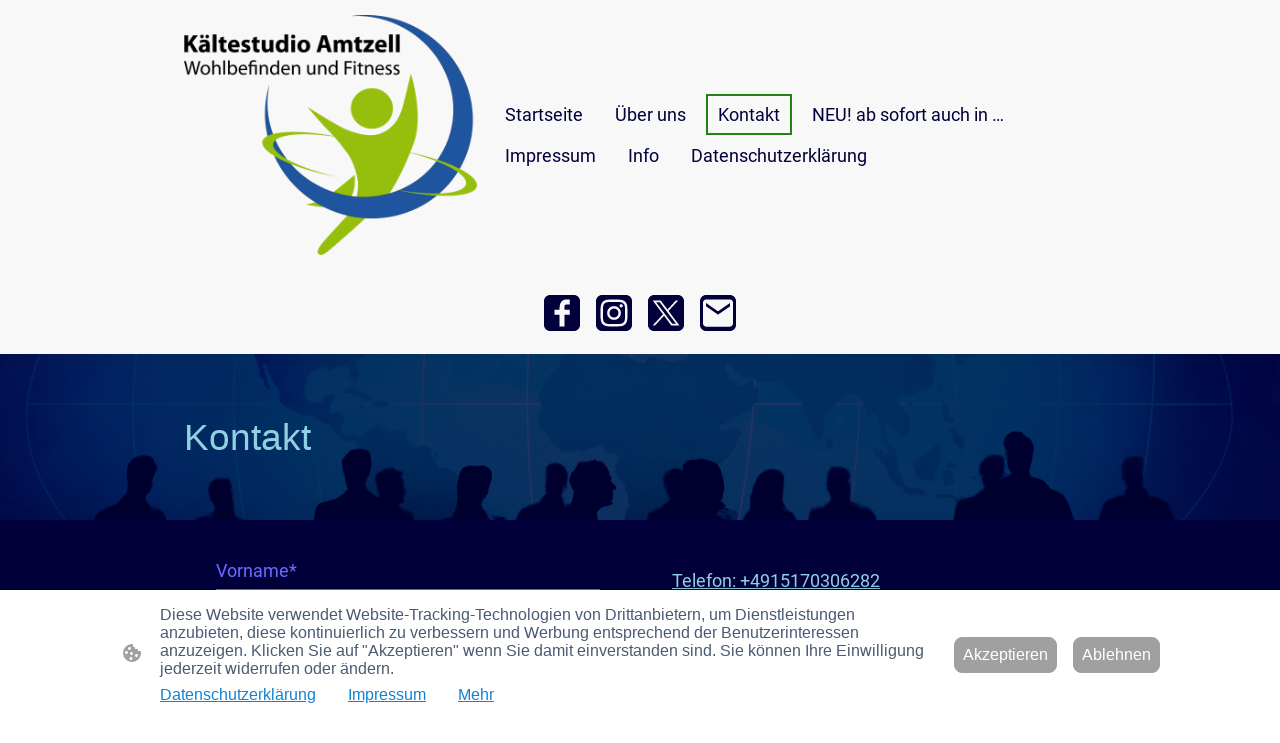

--- FILE ---
content_type: text/html; charset=UTF-8
request_url: https://www.xn--kltestudio-amtzell-ltb.de/kontakt/
body_size: 33587
content:
<!DOCTYPE html PUBLIC "-//W3C//DTD XHTML 1.1//EN"
   "http://www.w3.org/TR/xhtml11/DTD/xhtml11.dtd">
<html lang="de">
<head>
	<meta charset="UTF-8" />
	<meta name="viewport" content="width=device-width, initial-scale=1" />
	<link rel="profile" href="https://gmpg.org/xfn/11" />
	<title>Kontakt</title>
<meta name='robots' content='max-image-preview:large' />
	<style>img:is([sizes="auto" i], [sizes^="auto," i]) { contain-intrinsic-size: 3000px 1500px }</style>
	<link rel="alternate" type="application/rss+xml" title=" &raquo; Feed" href="https://www.xn--kltestudio-amtzell-ltb.de/feed/" />
<link rel="alternate" type="application/rss+xml" title=" &raquo; Kommentar-Feed" href="https://www.xn--kltestudio-amtzell-ltb.de/comments/feed/" />
<script type="text/javascript">
/* <![CDATA[ */
window._wpemojiSettings = {"baseUrl":"https:\/\/s.w.org\/images\/core\/emoji\/15.0.3\/72x72\/","ext":".png","svgUrl":"https:\/\/s.w.org\/images\/core\/emoji\/15.0.3\/svg\/","svgExt":".svg","source":{"concatemoji":"https:\/\/www.xn--kltestudio-amtzell-ltb.de\/wp-includes\/js\/wp-emoji-release.min.js?ver=6.7.2"}};
/*! This file is auto-generated */
!function(i,n){var o,s,e;function c(e){try{var t={supportTests:e,timestamp:(new Date).valueOf()};sessionStorage.setItem(o,JSON.stringify(t))}catch(e){}}function p(e,t,n){e.clearRect(0,0,e.canvas.width,e.canvas.height),e.fillText(t,0,0);var t=new Uint32Array(e.getImageData(0,0,e.canvas.width,e.canvas.height).data),r=(e.clearRect(0,0,e.canvas.width,e.canvas.height),e.fillText(n,0,0),new Uint32Array(e.getImageData(0,0,e.canvas.width,e.canvas.height).data));return t.every(function(e,t){return e===r[t]})}function u(e,t,n){switch(t){case"flag":return n(e,"\ud83c\udff3\ufe0f\u200d\u26a7\ufe0f","\ud83c\udff3\ufe0f\u200b\u26a7\ufe0f")?!1:!n(e,"\ud83c\uddfa\ud83c\uddf3","\ud83c\uddfa\u200b\ud83c\uddf3")&&!n(e,"\ud83c\udff4\udb40\udc67\udb40\udc62\udb40\udc65\udb40\udc6e\udb40\udc67\udb40\udc7f","\ud83c\udff4\u200b\udb40\udc67\u200b\udb40\udc62\u200b\udb40\udc65\u200b\udb40\udc6e\u200b\udb40\udc67\u200b\udb40\udc7f");case"emoji":return!n(e,"\ud83d\udc26\u200d\u2b1b","\ud83d\udc26\u200b\u2b1b")}return!1}function f(e,t,n){var r="undefined"!=typeof WorkerGlobalScope&&self instanceof WorkerGlobalScope?new OffscreenCanvas(300,150):i.createElement("canvas"),a=r.getContext("2d",{willReadFrequently:!0}),o=(a.textBaseline="top",a.font="600 32px Arial",{});return e.forEach(function(e){o[e]=t(a,e,n)}),o}function t(e){var t=i.createElement("script");t.src=e,t.defer=!0,i.head.appendChild(t)}"undefined"!=typeof Promise&&(o="wpEmojiSettingsSupports",s=["flag","emoji"],n.supports={everything:!0,everythingExceptFlag:!0},e=new Promise(function(e){i.addEventListener("DOMContentLoaded",e,{once:!0})}),new Promise(function(t){var n=function(){try{var e=JSON.parse(sessionStorage.getItem(o));if("object"==typeof e&&"number"==typeof e.timestamp&&(new Date).valueOf()<e.timestamp+604800&&"object"==typeof e.supportTests)return e.supportTests}catch(e){}return null}();if(!n){if("undefined"!=typeof Worker&&"undefined"!=typeof OffscreenCanvas&&"undefined"!=typeof URL&&URL.createObjectURL&&"undefined"!=typeof Blob)try{var e="postMessage("+f.toString()+"("+[JSON.stringify(s),u.toString(),p.toString()].join(",")+"));",r=new Blob([e],{type:"text/javascript"}),a=new Worker(URL.createObjectURL(r),{name:"wpTestEmojiSupports"});return void(a.onmessage=function(e){c(n=e.data),a.terminate(),t(n)})}catch(e){}c(n=f(s,u,p))}t(n)}).then(function(e){for(var t in e)n.supports[t]=e[t],n.supports.everything=n.supports.everything&&n.supports[t],"flag"!==t&&(n.supports.everythingExceptFlag=n.supports.everythingExceptFlag&&n.supports[t]);n.supports.everythingExceptFlag=n.supports.everythingExceptFlag&&!n.supports.flag,n.DOMReady=!1,n.readyCallback=function(){n.DOMReady=!0}}).then(function(){return e}).then(function(){var e;n.supports.everything||(n.readyCallback(),(e=n.source||{}).concatemoji?t(e.concatemoji):e.wpemoji&&e.twemoji&&(t(e.twemoji),t(e.wpemoji)))}))}((window,document),window._wpemojiSettings);
/* ]]> */
</script>
<style id='wp-emoji-styles-inline-css' type='text/css'>

	img.wp-smiley, img.emoji {
		display: inline !important;
		border: none !important;
		box-shadow: none !important;
		height: 1em !important;
		width: 1em !important;
		margin: 0 0.07em !important;
		vertical-align: -0.1em !important;
		background: none !important;
		padding: 0 !important;
	}
</style>
<link rel='stylesheet' id='wp-block-library-css' href='https://www.xn--kltestudio-amtzell-ltb.de/wp-content/plugins/gutenberg/build/block-library/style.css?ver=20.7.0' type='text/css' media='all' />
<style id='classic-theme-styles-inline-css' type='text/css'>
/*! This file is auto-generated */
.wp-block-button__link{color:#fff;background-color:#32373c;border-radius:9999px;box-shadow:none;text-decoration:none;padding:calc(.667em + 2px) calc(1.333em + 2px);font-size:1.125em}.wp-block-file__button{background:#32373c;color:#fff;text-decoration:none}
</style>
<link rel='stylesheet' id='go-x-post-editor-css' href='https://www.xn--kltestudio-amtzell-ltb.de/wp-content/plugins/go-x-post-editor/src/index-fe.css?ver=1768989564' type='text/css' media='all' />
<link rel='stylesheet' id='gox-style-0-css' href='https://www.xn--kltestudio-amtzell-ltb.de/wp-content/uploads/go-x/style.css?ver=1.0.6+9e413da99b' type='text/css' media='all' />
<style id='global-styles-inline-css' type='text/css'>
:root{--wp--preset--aspect-ratio--square: 1;--wp--preset--aspect-ratio--4-3: 4/3;--wp--preset--aspect-ratio--3-4: 3/4;--wp--preset--aspect-ratio--3-2: 3/2;--wp--preset--aspect-ratio--2-3: 2/3;--wp--preset--aspect-ratio--16-9: 16/9;--wp--preset--aspect-ratio--9-16: 9/16;--wp--preset--color--black: #000000;--wp--preset--color--cyan-bluish-gray: #abb8c3;--wp--preset--color--white: #ffffff;--wp--preset--color--pale-pink: #f78da7;--wp--preset--color--vivid-red: #cf2e2e;--wp--preset--color--luminous-vivid-orange: #ff6900;--wp--preset--color--luminous-vivid-amber: #fcb900;--wp--preset--color--light-green-cyan: #7bdcb5;--wp--preset--color--vivid-green-cyan: #00d084;--wp--preset--color--pale-cyan-blue: #8ed1fc;--wp--preset--color--vivid-cyan-blue: #0693e3;--wp--preset--color--vivid-purple: #9b51e0;--wp--preset--gradient--vivid-cyan-blue-to-vivid-purple: linear-gradient(135deg,rgba(6,147,227,1) 0%,rgb(155,81,224) 100%);--wp--preset--gradient--light-green-cyan-to-vivid-green-cyan: linear-gradient(135deg,rgb(122,220,180) 0%,rgb(0,208,130) 100%);--wp--preset--gradient--luminous-vivid-amber-to-luminous-vivid-orange: linear-gradient(135deg,rgba(252,185,0,1) 0%,rgba(255,105,0,1) 100%);--wp--preset--gradient--luminous-vivid-orange-to-vivid-red: linear-gradient(135deg,rgba(255,105,0,1) 0%,rgb(207,46,46) 100%);--wp--preset--gradient--very-light-gray-to-cyan-bluish-gray: linear-gradient(135deg,rgb(238,238,238) 0%,rgb(169,184,195) 100%);--wp--preset--gradient--cool-to-warm-spectrum: linear-gradient(135deg,rgb(74,234,220) 0%,rgb(151,120,209) 20%,rgb(207,42,186) 40%,rgb(238,44,130) 60%,rgb(251,105,98) 80%,rgb(254,248,76) 100%);--wp--preset--gradient--blush-light-purple: linear-gradient(135deg,rgb(255,206,236) 0%,rgb(152,150,240) 100%);--wp--preset--gradient--blush-bordeaux: linear-gradient(135deg,rgb(254,205,165) 0%,rgb(254,45,45) 50%,rgb(107,0,62) 100%);--wp--preset--gradient--luminous-dusk: linear-gradient(135deg,rgb(255,203,112) 0%,rgb(199,81,192) 50%,rgb(65,88,208) 100%);--wp--preset--gradient--pale-ocean: linear-gradient(135deg,rgb(255,245,203) 0%,rgb(182,227,212) 50%,rgb(51,167,181) 100%);--wp--preset--gradient--electric-grass: linear-gradient(135deg,rgb(202,248,128) 0%,rgb(113,206,126) 100%);--wp--preset--gradient--midnight: linear-gradient(135deg,rgb(2,3,129) 0%,rgb(40,116,252) 100%);--wp--preset--font-size--small: 13px;--wp--preset--font-size--medium: 20px;--wp--preset--font-size--large: 36px;--wp--preset--font-size--x-large: 42px;--wp--preset--spacing--20: 0.44rem;--wp--preset--spacing--30: 0.67rem;--wp--preset--spacing--40: 1rem;--wp--preset--spacing--50: 1.5rem;--wp--preset--spacing--60: 2.25rem;--wp--preset--spacing--70: 3.38rem;--wp--preset--spacing--80: 5.06rem;--wp--preset--shadow--natural: 6px 6px 9px rgba(0, 0, 0, 0.2);--wp--preset--shadow--deep: 12px 12px 50px rgba(0, 0, 0, 0.4);--wp--preset--shadow--sharp: 6px 6px 0px rgba(0, 0, 0, 0.2);--wp--preset--shadow--outlined: 6px 6px 0px -3px rgba(255, 255, 255, 1), 6px 6px rgba(0, 0, 0, 1);--wp--preset--shadow--crisp: 6px 6px 0px rgba(0, 0, 0, 1);}:where(.is-layout-flex){gap: 0.5em;}:where(.is-layout-grid){gap: 0.5em;}body .is-layout-flex{display: flex;}.is-layout-flex{flex-wrap: wrap;align-items: center;}.is-layout-flex > :is(*, div){margin: 0;}body .is-layout-grid{display: grid;}.is-layout-grid > :is(*, div){margin: 0;}:where(.wp-block-columns.is-layout-flex){gap: 2em;}:where(.wp-block-columns.is-layout-grid){gap: 2em;}:where(.wp-block-post-template.is-layout-flex){gap: 1.25em;}:where(.wp-block-post-template.is-layout-grid){gap: 1.25em;}.has-black-color{color: var(--wp--preset--color--black) !important;}.has-cyan-bluish-gray-color{color: var(--wp--preset--color--cyan-bluish-gray) !important;}.has-white-color{color: var(--wp--preset--color--white) !important;}.has-pale-pink-color{color: var(--wp--preset--color--pale-pink) !important;}.has-vivid-red-color{color: var(--wp--preset--color--vivid-red) !important;}.has-luminous-vivid-orange-color{color: var(--wp--preset--color--luminous-vivid-orange) !important;}.has-luminous-vivid-amber-color{color: var(--wp--preset--color--luminous-vivid-amber) !important;}.has-light-green-cyan-color{color: var(--wp--preset--color--light-green-cyan) !important;}.has-vivid-green-cyan-color{color: var(--wp--preset--color--vivid-green-cyan) !important;}.has-pale-cyan-blue-color{color: var(--wp--preset--color--pale-cyan-blue) !important;}.has-vivid-cyan-blue-color{color: var(--wp--preset--color--vivid-cyan-blue) !important;}.has-vivid-purple-color{color: var(--wp--preset--color--vivid-purple) !important;}.has-black-background-color{background-color: var(--wp--preset--color--black) !important;}.has-cyan-bluish-gray-background-color{background-color: var(--wp--preset--color--cyan-bluish-gray) !important;}.has-white-background-color{background-color: var(--wp--preset--color--white) !important;}.has-pale-pink-background-color{background-color: var(--wp--preset--color--pale-pink) !important;}.has-vivid-red-background-color{background-color: var(--wp--preset--color--vivid-red) !important;}.has-luminous-vivid-orange-background-color{background-color: var(--wp--preset--color--luminous-vivid-orange) !important;}.has-luminous-vivid-amber-background-color{background-color: var(--wp--preset--color--luminous-vivid-amber) !important;}.has-light-green-cyan-background-color{background-color: var(--wp--preset--color--light-green-cyan) !important;}.has-vivid-green-cyan-background-color{background-color: var(--wp--preset--color--vivid-green-cyan) !important;}.has-pale-cyan-blue-background-color{background-color: var(--wp--preset--color--pale-cyan-blue) !important;}.has-vivid-cyan-blue-background-color{background-color: var(--wp--preset--color--vivid-cyan-blue) !important;}.has-vivid-purple-background-color{background-color: var(--wp--preset--color--vivid-purple) !important;}.has-black-border-color{border-color: var(--wp--preset--color--black) !important;}.has-cyan-bluish-gray-border-color{border-color: var(--wp--preset--color--cyan-bluish-gray) !important;}.has-white-border-color{border-color: var(--wp--preset--color--white) !important;}.has-pale-pink-border-color{border-color: var(--wp--preset--color--pale-pink) !important;}.has-vivid-red-border-color{border-color: var(--wp--preset--color--vivid-red) !important;}.has-luminous-vivid-orange-border-color{border-color: var(--wp--preset--color--luminous-vivid-orange) !important;}.has-luminous-vivid-amber-border-color{border-color: var(--wp--preset--color--luminous-vivid-amber) !important;}.has-light-green-cyan-border-color{border-color: var(--wp--preset--color--light-green-cyan) !important;}.has-vivid-green-cyan-border-color{border-color: var(--wp--preset--color--vivid-green-cyan) !important;}.has-pale-cyan-blue-border-color{border-color: var(--wp--preset--color--pale-cyan-blue) !important;}.has-vivid-cyan-blue-border-color{border-color: var(--wp--preset--color--vivid-cyan-blue) !important;}.has-vivid-purple-border-color{border-color: var(--wp--preset--color--vivid-purple) !important;}.has-vivid-cyan-blue-to-vivid-purple-gradient-background{background: var(--wp--preset--gradient--vivid-cyan-blue-to-vivid-purple) !important;}.has-light-green-cyan-to-vivid-green-cyan-gradient-background{background: var(--wp--preset--gradient--light-green-cyan-to-vivid-green-cyan) !important;}.has-luminous-vivid-amber-to-luminous-vivid-orange-gradient-background{background: var(--wp--preset--gradient--luminous-vivid-amber-to-luminous-vivid-orange) !important;}.has-luminous-vivid-orange-to-vivid-red-gradient-background{background: var(--wp--preset--gradient--luminous-vivid-orange-to-vivid-red) !important;}.has-very-light-gray-to-cyan-bluish-gray-gradient-background{background: var(--wp--preset--gradient--very-light-gray-to-cyan-bluish-gray) !important;}.has-cool-to-warm-spectrum-gradient-background{background: var(--wp--preset--gradient--cool-to-warm-spectrum) !important;}.has-blush-light-purple-gradient-background{background: var(--wp--preset--gradient--blush-light-purple) !important;}.has-blush-bordeaux-gradient-background{background: var(--wp--preset--gradient--blush-bordeaux) !important;}.has-luminous-dusk-gradient-background{background: var(--wp--preset--gradient--luminous-dusk) !important;}.has-pale-ocean-gradient-background{background: var(--wp--preset--gradient--pale-ocean) !important;}.has-electric-grass-gradient-background{background: var(--wp--preset--gradient--electric-grass) !important;}.has-midnight-gradient-background{background: var(--wp--preset--gradient--midnight) !important;}.has-small-font-size{font-size: var(--wp--preset--font-size--small) !important;}.has-medium-font-size{font-size: var(--wp--preset--font-size--medium) !important;}.has-large-font-size{font-size: var(--wp--preset--font-size--large) !important;}.has-x-large-font-size{font-size: var(--wp--preset--font-size--x-large) !important;}
:where(.wp-block-columns.is-layout-flex){gap: 2em;}:where(.wp-block-columns.is-layout-grid){gap: 2em;}
:root :where(.wp-block-pullquote){font-size: 1.5em;line-height: 1.6;}
:where(.wp-block-post-template.is-layout-flex){gap: 1.25em;}:where(.wp-block-post-template.is-layout-grid){gap: 1.25em;}
</style>
<script type="text/javascript" src="https://www.xn--kltestudio-amtzell-ltb.de/wp-content/plugins/gutenberg/build/hooks/index.min.js?ver=84e753e2b66eb7028d38" id="wp-hooks-js"></script>
<script type="text/javascript" src="https://www.xn--kltestudio-amtzell-ltb.de/wp-content/plugins/gutenberg/build/i18n/index.min.js?ver=bd5a2533e717a1043151" id="wp-i18n-js"></script>
<script type="text/javascript" id="wp-i18n-js-after">
/* <![CDATA[ */
wp.i18n.setLocaleData( { 'text direction\u0004ltr': [ 'ltr' ] } );
/* ]]> */
</script>
<link rel="https://api.w.org/" href="https://www.xn--kltestudio-amtzell-ltb.de/wp-json/" /><link rel="alternate" title="JSON" type="application/json" href="https://www.xn--kltestudio-amtzell-ltb.de/wp-json/wp/v2/pages/811" /><link rel="EditURI" type="application/rsd+xml" title="RSD" href="https://www.xn--kltestudio-amtzell-ltb.de/xmlrpc.php?rsd" />
<meta name="generator" content="MyWebsite NOW" />
<link rel="canonical" href="https://www.xn--kltestudio-amtzell-ltb.de/kontakt/" />
<link rel='shortlink' href='https://www.xn--kltestudio-amtzell-ltb.de/?p=811' />
<link rel="alternate" title="oEmbed (JSON)" type="application/json+oembed" href="https://www.xn--kltestudio-amtzell-ltb.de/wp-json/oembed/1.0/embed?url=https%3A%2F%2Fwww.xn--kltestudio-amtzell-ltb.de%2Fkontakt%2F" />
<link rel="alternate" title="oEmbed (XML)" type="text/xml+oembed" href="https://www.xn--kltestudio-amtzell-ltb.de/wp-json/oembed/1.0/embed?url=https%3A%2F%2Fwww.xn--kltestudio-amtzell-ltb.de%2Fkontakt%2F&#038;format=xml" />
				<script>
					window.goxwpDeployment=true;
				</script>
	<script type="application/ld+json">
                    {"@context":"https://schema.org","@type":"LocalBusiness","address":{"@type":"PostalAddress","addressLocality":"Amtzell","streetAddress":"Goppertshäusern 19","addressRegion":null},"telephone":"+49 15170306282","logo":"/-_-/resources/images/files/277036e4-6c6d-46cb-8e5d-93786eb1f460/ff30329a-8758-4b12-aebe-5245acf23daf?o=rs:fill:274:78:1:1/g:sm/","url":"https://xn--kltestudio-amtzell-ltb.de","longitude":9.7561403,"latitude":47.7112,"name":"Kältestudio Amtzell","sameAs":["","","","","","",""],"openingHours":["Mo 14:00-18:00","Tu 14:00-18:00","We 14:00-18:00","Th 14:00-18:00","Fr 14:00-18:00","Sa ","Su "],"email":"Rolf.Jeck@Kältestudio-Amtzell.de","founder":"Rolf Jeck"}
                </script><meta  name="description" content="Siehe Kontaktmöglichkeiten"/><link rel="shortcut icon" href="/wp-content/uploads/go-x/u/bed42bc3-f81c-4ff3-bffd-87d209b6d89d/w16,h16,rtfit,bg,el1,ex1,fico/image.ico?v=1765363470449" type="image/x-icon" /><link rel="icon" href="/wp-content/uploads/go-x/u/bed42bc3-f81c-4ff3-bffd-87d209b6d89d/w16,h16,rtfit,bg,el1,ex1,fico/image.ico?v=1765363470449" type="image/x-icon" /><link rel="apple-touch-icon" sizes="180x180" href="/wp-content/uploads/go-x/u/bed42bc3-f81c-4ff3-bffd-87d209b6d89d/w180,h180,rtfit,bgdde1e5,el1,ex1,fpng/image.png?v=1765363470449" type="image/png" /><link rel="icon" type="image/png" sizes="32x32" href="/wp-content/uploads/go-x/u/bed42bc3-f81c-4ff3-bffd-87d209b6d89d/w32,h32,rtfit,bg,el1,ex1,fpng/image.png?v=1765363470449" type="image/png" /><link rel="icon" type="image/png" sizes="192x192" href="/wp-content/uploads/go-x/u/bed42bc3-f81c-4ff3-bffd-87d209b6d89d/w192,h192,rtfit,bg,el1,ex1,fpng/image.png?v=1765363470449" type="image/png" /><link rel="icon" type="image/png" sizes="16x16" href="/wp-content/uploads/go-x/u/bed42bc3-f81c-4ff3-bffd-87d209b6d89d/w16,h16,rtfit,bg,el1,ex1,fpng/image.png?v=1765363470449" type="image/png" />		<style type="text/css" id="wp-custom-css">
			@font-face{src:url(/wp-content/themes/gox/public/fonts/Roboto-latin_latin-ext-100.eot);src:local("Roboto Thin"),local("Roboto-Thin");src:url(/wp-content/themes/gox/public/fonts/Roboto-latin_latin-ext-100.eot?#iefix) format("embedded-opentype");src:url(/wp-content/themes/gox/public/fonts/Roboto-latin_latin-ext-100.woff2) format("woff2");src:url(/wp-content/themes/gox/public/fonts/Roboto-latin_latin-ext-100.woff) format("woff");src:url(/wp-content/themes/gox/public/fonts/Roboto-latin_latin-ext-100.ttf) format("truetype");src:url(/wp-content/themes/gox/public/fonts/Roboto-latin_latin-ext-100.svg#Roboto) format("svg");font-family:Roboto;font-style:normal;font-weight:100;src:url(/wp-content/themes/gox/public/fonts/Roboto-latin_latin-ext-100.woff) format("woff")}@font-face{src:url(/wp-content/themes/gox/public/fonts/Roboto-latin_latin-ext-100italic.eot);src:local("Roboto ThinItalic"),local("Roboto-ThinItalic");src:url(/wp-content/themes/gox/public/fonts/Roboto-latin_latin-ext-100italic.eot?#iefix) format("embedded-opentype");src:url(/wp-content/themes/gox/public/fonts/Roboto-latin_latin-ext-100italic.woff2) format("woff2");src:url(/wp-content/themes/gox/public/fonts/Roboto-latin_latin-ext-100italic.woff) format("woff");src:url(/wp-content/themes/gox/public/fonts/Roboto-latin_latin-ext-100italic.ttf) format("truetype");src:url(/wp-content/themes/gox/public/fonts/Roboto-latin_latin-ext-100italic.svg#Roboto) format("svg");font-family:Roboto;font-style:italic;font-weight:100;src:url(/wp-content/themes/gox/public/fonts/Roboto-latin_latin-ext-100italic.woff) format("woff")}@font-face{src:url(/wp-content/themes/gox/public/fonts/Roboto-latin_latin-ext-200.eot);src:local("Roboto ExtraLight"),local("Roboto-ExtraLight");src:url(/wp-content/themes/gox/public/fonts/Roboto-latin_latin-ext-200.eot?#iefix) format("embedded-opentype");src:url(/wp-content/themes/gox/public/fonts/Roboto-latin_latin-ext-200.woff2) format("woff2");src:url(/wp-content/themes/gox/public/fonts/Roboto-latin_latin-ext-200.woff) format("woff");src:url(/wp-content/themes/gox/public/fonts/Roboto-latin_latin-ext-200.ttf) format("truetype");src:url(/wp-content/themes/gox/public/fonts/Roboto-latin_latin-ext-200.svg#Roboto) format("svg");font-family:Roboto;font-style:normal;font-weight:200;src:url(/wp-content/themes/gox/public/fonts/Roboto-latin_latin-ext-200.woff) format("woff")}@font-face{src:url(/wp-content/themes/gox/public/fonts/Roboto-latin_latin-ext-200italic.eot);src:local("Roboto ExtraLightItalic"),local("Roboto-ExtraLightItalic");src:url(/wp-content/themes/gox/public/fonts/Roboto-latin_latin-ext-200italic.eot?#iefix) format("embedded-opentype");src:url(/wp-content/themes/gox/public/fonts/Roboto-latin_latin-ext-200italic.woff2) format("woff2");src:url(/wp-content/themes/gox/public/fonts/Roboto-latin_latin-ext-200italic.woff) format("woff");src:url(/wp-content/themes/gox/public/fonts/Roboto-latin_latin-ext-200italic.ttf) format("truetype");src:url(/wp-content/themes/gox/public/fonts/Roboto-latin_latin-ext-200italic.svg#Roboto) format("svg");font-family:Roboto;font-style:italic;font-weight:200;src:url(/wp-content/themes/gox/public/fonts/Roboto-latin_latin-ext-200italic.woff) format("woff")}@font-face{src:url(/wp-content/themes/gox/public/fonts/Roboto-latin_latin-ext-300.eot);src:local("Roboto Light"),local("Roboto-Light");src:url(/wp-content/themes/gox/public/fonts/Roboto-latin_latin-ext-300.eot?#iefix) format("embedded-opentype");src:url(/wp-content/themes/gox/public/fonts/Roboto-latin_latin-ext-300.woff2) format("woff2");src:url(/wp-content/themes/gox/public/fonts/Roboto-latin_latin-ext-300.woff) format("woff");src:url(/wp-content/themes/gox/public/fonts/Roboto-latin_latin-ext-300.ttf) format("truetype");src:url(/wp-content/themes/gox/public/fonts/Roboto-latin_latin-ext-300.svg#Roboto) format("svg");font-family:Roboto;font-style:normal;font-weight:300;src:url(/wp-content/themes/gox/public/fonts/Roboto-latin_latin-ext-300.woff) format("woff")}@font-face{src:url(/wp-content/themes/gox/public/fonts/Roboto-latin_latin-ext-300italic.eot);src:local("Roboto LightItalic"),local("Roboto-LightItalic");src:url(/wp-content/themes/gox/public/fonts/Roboto-latin_latin-ext-300italic.eot?#iefix) format("embedded-opentype");src:url(/wp-content/themes/gox/public/fonts/Roboto-latin_latin-ext-300italic.woff2) format("woff2");src:url(/wp-content/themes/gox/public/fonts/Roboto-latin_latin-ext-300italic.woff) format("woff");src:url(/wp-content/themes/gox/public/fonts/Roboto-latin_latin-ext-300italic.ttf) format("truetype");src:url(/wp-content/themes/gox/public/fonts/Roboto-latin_latin-ext-300italic.svg#Roboto) format("svg");font-family:Roboto;font-style:italic;font-weight:300;src:url(/wp-content/themes/gox/public/fonts/Roboto-latin_latin-ext-300italic.woff) format("woff")}@font-face{src:url(/wp-content/themes/gox/public/fonts/Roboto-latin_latin-ext-regular.eot);src:local("Roboto Regular"),local("Roboto-Regular");src:url(/wp-content/themes/gox/public/fonts/Roboto-latin_latin-ext-regular.eot?#iefix) format("embedded-opentype");src:url(/wp-content/themes/gox/public/fonts/Roboto-latin_latin-ext-regular.woff2) format("woff2");src:url(/wp-content/themes/gox/public/fonts/Roboto-latin_latin-ext-regular.woff) format("woff");src:url(/wp-content/themes/gox/public/fonts/Roboto-latin_latin-ext-regular.ttf) format("truetype");src:url(/wp-content/themes/gox/public/fonts/Roboto-latin_latin-ext-regular.svg#Roboto) format("svg");font-family:Roboto;font-style:normal;font-weight:400;src:url(/wp-content/themes/gox/public/fonts/Roboto-latin_latin-ext-regular.woff) format("woff")}@font-face{src:url(/wp-content/themes/gox/public/fonts/Roboto-latin_latin-ext-italic.eot);src:local("Roboto Italic"),local("Roboto-Italic");src:url(/wp-content/themes/gox/public/fonts/Roboto-latin_latin-ext-italic.eot?#iefix) format("embedded-opentype");src:url(/wp-content/themes/gox/public/fonts/Roboto-latin_latin-ext-italic.woff2) format("woff2");src:url(/wp-content/themes/gox/public/fonts/Roboto-latin_latin-ext-italic.woff) format("woff");src:url(/wp-content/themes/gox/public/fonts/Roboto-latin_latin-ext-italic.ttf) format("truetype");src:url(/wp-content/themes/gox/public/fonts/Roboto-latin_latin-ext-italic.svg#Roboto) format("svg");font-family:Roboto;font-style:italic;font-weight:400;src:url(/wp-content/themes/gox/public/fonts/Roboto-latin_latin-ext-italic.woff) format("woff")}@font-face{src:url(/wp-content/themes/gox/public/fonts/Roboto-latin_latin-ext-500.eot);src:local("Roboto Medium"),local("Roboto-Medium");src:url(/wp-content/themes/gox/public/fonts/Roboto-latin_latin-ext-500.eot?#iefix) format("embedded-opentype");src:url(/wp-content/themes/gox/public/fonts/Roboto-latin_latin-ext-500.woff2) format("woff2");src:url(/wp-content/themes/gox/public/fonts/Roboto-latin_latin-ext-500.woff) format("woff");src:url(/wp-content/themes/gox/public/fonts/Roboto-latin_latin-ext-500.ttf) format("truetype");src:url(/wp-content/themes/gox/public/fonts/Roboto-latin_latin-ext-500.svg#Roboto) format("svg");font-family:Roboto;font-style:normal;font-weight:500;src:url(/wp-content/themes/gox/public/fonts/Roboto-latin_latin-ext-500.woff) format("woff")}@font-face{src:url(/wp-content/themes/gox/public/fonts/Roboto-latin_latin-ext-500italic.eot);src:local("Roboto MediumItalic"),local("Roboto-MediumItalic");src:url(/wp-content/themes/gox/public/fonts/Roboto-latin_latin-ext-500italic.eot?#iefix) format("embedded-opentype");src:url(/wp-content/themes/gox/public/fonts/Roboto-latin_latin-ext-500italic.woff2) format("woff2");src:url(/wp-content/themes/gox/public/fonts/Roboto-latin_latin-ext-500italic.woff) format("woff");src:url(/wp-content/themes/gox/public/fonts/Roboto-latin_latin-ext-500italic.ttf) format("truetype");src:url(/wp-content/themes/gox/public/fonts/Roboto-latin_latin-ext-500italic.svg#Roboto) format("svg");font-family:Roboto;font-style:italic;font-weight:500;src:url(/wp-content/themes/gox/public/fonts/Roboto-latin_latin-ext-500italic.woff) format("woff")}@font-face{src:url(/wp-content/themes/gox/public/fonts/Roboto-latin_latin-ext-600.eot);src:local("Roboto SemiBold"),local("Roboto-SemiBold");src:url(/wp-content/themes/gox/public/fonts/Roboto-latin_latin-ext-600.eot?#iefix) format("embedded-opentype");src:url(/wp-content/themes/gox/public/fonts/Roboto-latin_latin-ext-600.woff2) format("woff2");src:url(/wp-content/themes/gox/public/fonts/Roboto-latin_latin-ext-600.woff) format("woff");src:url(/wp-content/themes/gox/public/fonts/Roboto-latin_latin-ext-600.ttf) format("truetype");src:url(/wp-content/themes/gox/public/fonts/Roboto-latin_latin-ext-600.svg#Roboto) format("svg");font-family:Roboto;font-style:normal;font-weight:600;src:url(/wp-content/themes/gox/public/fonts/Roboto-latin_latin-ext-600.woff) format("woff")}@font-face{src:url(/wp-content/themes/gox/public/fonts/Roboto-latin_latin-ext-600italic.eot);src:local("Roboto SemiBoldItalic"),local("Roboto-SemiBoldItalic");src:url(/wp-content/themes/gox/public/fonts/Roboto-latin_latin-ext-600italic.eot?#iefix) format("embedded-opentype");src:url(/wp-content/themes/gox/public/fonts/Roboto-latin_latin-ext-600italic.woff2) format("woff2");src:url(/wp-content/themes/gox/public/fonts/Roboto-latin_latin-ext-600italic.woff) format("woff");src:url(/wp-content/themes/gox/public/fonts/Roboto-latin_latin-ext-600italic.ttf) format("truetype");src:url(/wp-content/themes/gox/public/fonts/Roboto-latin_latin-ext-600italic.svg#Roboto) format("svg");font-family:Roboto;font-style:italic;font-weight:600;src:url(/wp-content/themes/gox/public/fonts/Roboto-latin_latin-ext-600italic.woff) format("woff")}@font-face{src:url(/wp-content/themes/gox/public/fonts/Roboto-latin_latin-ext-700.eot);src:local("Roboto Bold"),local("Roboto-Bold");src:url(/wp-content/themes/gox/public/fonts/Roboto-latin_latin-ext-700.eot?#iefix) format("embedded-opentype");src:url(/wp-content/themes/gox/public/fonts/Roboto-latin_latin-ext-700.woff2) format("woff2");src:url(/wp-content/themes/gox/public/fonts/Roboto-latin_latin-ext-700.woff) format("woff");src:url(/wp-content/themes/gox/public/fonts/Roboto-latin_latin-ext-700.ttf) format("truetype");src:url(/wp-content/themes/gox/public/fonts/Roboto-latin_latin-ext-700.svg#Roboto) format("svg");font-family:Roboto;font-style:normal;font-weight:700;src:url(/wp-content/themes/gox/public/fonts/Roboto-latin_latin-ext-700.woff) format("woff")}@font-face{src:url(/wp-content/themes/gox/public/fonts/Roboto-latin_latin-ext-700italic.eot);src:local("Roboto BoldItalic"),local("Roboto-BoldItalic");src:url(/wp-content/themes/gox/public/fonts/Roboto-latin_latin-ext-700italic.eot?#iefix) format("embedded-opentype");src:url(/wp-content/themes/gox/public/fonts/Roboto-latin_latin-ext-700italic.woff2) format("woff2");src:url(/wp-content/themes/gox/public/fonts/Roboto-latin_latin-ext-700italic.woff) format("woff");src:url(/wp-content/themes/gox/public/fonts/Roboto-latin_latin-ext-700italic.ttf) format("truetype");src:url(/wp-content/themes/gox/public/fonts/Roboto-latin_latin-ext-700italic.svg#Roboto) format("svg");font-family:Roboto;font-style:italic;font-weight:700;src:url(/wp-content/themes/gox/public/fonts/Roboto-latin_latin-ext-700italic.woff) format("woff")}@font-face{src:url(/wp-content/themes/gox/public/fonts/Roboto-latin_latin-ext-800.eot);src:local("Roboto ExtraBold"),local("Roboto-ExtraBold");src:url(/wp-content/themes/gox/public/fonts/Roboto-latin_latin-ext-800.eot?#iefix) format("embedded-opentype");src:url(/wp-content/themes/gox/public/fonts/Roboto-latin_latin-ext-800.woff2) format("woff2");src:url(/wp-content/themes/gox/public/fonts/Roboto-latin_latin-ext-800.woff) format("woff");src:url(/wp-content/themes/gox/public/fonts/Roboto-latin_latin-ext-800.ttf) format("truetype");src:url(/wp-content/themes/gox/public/fonts/Roboto-latin_latin-ext-800.svg#Roboto) format("svg");font-family:Roboto;font-style:normal;font-weight:800;src:url(/wp-content/themes/gox/public/fonts/Roboto-latin_latin-ext-800.woff) format("woff")}@font-face{src:url(/wp-content/themes/gox/public/fonts/Roboto-latin_latin-ext-800italic.eot);src:local("Roboto ExtraBoldItalic"),local("Roboto-ExtraBoldItalic");src:url(/wp-content/themes/gox/public/fonts/Roboto-latin_latin-ext-800italic.eot?#iefix) format("embedded-opentype");src:url(/wp-content/themes/gox/public/fonts/Roboto-latin_latin-ext-800italic.woff2) format("woff2");src:url(/wp-content/themes/gox/public/fonts/Roboto-latin_latin-ext-800italic.woff) format("woff");src:url(/wp-content/themes/gox/public/fonts/Roboto-latin_latin-ext-800italic.ttf) format("truetype");src:url(/wp-content/themes/gox/public/fonts/Roboto-latin_latin-ext-800italic.svg#Roboto) format("svg");font-family:Roboto;font-style:italic;font-weight:800;src:url(/wp-content/themes/gox/public/fonts/Roboto-latin_latin-ext-800italic.woff) format("woff")}@font-face{src:url(/wp-content/themes/gox/public/fonts/Roboto-latin_latin-ext-900.eot);src:local("Roboto Black"),local("Roboto-Black");src:url(/wp-content/themes/gox/public/fonts/Roboto-latin_latin-ext-900.eot?#iefix) format("embedded-opentype");src:url(/wp-content/themes/gox/public/fonts/Roboto-latin_latin-ext-900.woff2) format("woff2");src:url(/wp-content/themes/gox/public/fonts/Roboto-latin_latin-ext-900.woff) format("woff");src:url(/wp-content/themes/gox/public/fonts/Roboto-latin_latin-ext-900.ttf) format("truetype");src:url(/wp-content/themes/gox/public/fonts/Roboto-latin_latin-ext-900.svg#Roboto) format("svg");font-family:Roboto;font-style:normal;font-weight:900;src:url(/wp-content/themes/gox/public/fonts/Roboto-latin_latin-ext-900.woff) format("woff")}@font-face{src:url(/wp-content/themes/gox/public/fonts/Roboto-latin_latin-ext-900italic.eot);src:local("Roboto BlackItalic"),local("Roboto-BlackItalic");src:url(/wp-content/themes/gox/public/fonts/Roboto-latin_latin-ext-900italic.eot?#iefix) format("embedded-opentype");src:url(/wp-content/themes/gox/public/fonts/Roboto-latin_latin-ext-900italic.woff2) format("woff2");src:url(/wp-content/themes/gox/public/fonts/Roboto-latin_latin-ext-900italic.woff) format("woff");src:url(/wp-content/themes/gox/public/fonts/Roboto-latin_latin-ext-900italic.ttf) format("truetype");src:url(/wp-content/themes/gox/public/fonts/Roboto-latin_latin-ext-900italic.svg#Roboto) format("svg");font-family:Roboto;font-style:italic;font-weight:900;src:url(/wp-content/themes/gox/public/fonts/Roboto-latin_latin-ext-900italic.woff) format("woff")}.accessNavigationLink{font-family:'Open Sans',sans-serif;border-radius:8px;text-align:center;padding:13px 0;color:#00f;font-size:16px;font-weight:700;width:100%;top:-50px;position:absolute;text-decoration:none}.accessNavigationLink:focus-visible{top:5px;outline:2px solid #00f;outline-offset:2px;box-shadow:0 0 0 2px #fff;left:6px;width:calc(100% - 6px);position:static;display:block;margin-top:5px;margin-left:6px;background-color:#fff}.accessNavigationList{margin:0;list-style:none;padding:0;z-index:1;position:relative}.theming-theme-accent1-sticky{color:#0073ae!important}.theming-theme-accent2-sticky{color:#2b799b!important}.theming-theme-accent3-sticky{color:#507782!important}.theming-theme-light-sticky{color:#717171!important}.theming-theme-dark-sticky{color:#01003b!important}.theming-basic-Grey-sticky{color:#717171!important}.theming-basic-Red-sticky{color:#e0110c!important}.theming-basic-Orange-sticky{color:#b65503!important}.theming-basic-Yellow-sticky{color:#8a6e00!important}.theming-basic-Green-sticky{color:#228212!important}.theming-basic-Cyan-sticky{color:#007c94!important}.theming-basic-Blue-sticky{color:#1414c9!important}.theming-basic-Purple-sticky{color:#941196!important}@media (min-width:768px) and (max-width:1023.95px){.grid-row-e215bb1f-90c1-4491-996b-1a5a26e491ef{padding:16px!important;flex-direction:column!important}}@media (min-width:0px) and (max-width:767.95px){.grid-row-1f6c6d64-944e-4d03-83a6-4ced65f703d0{align-items:flex-start!important}}@media (min-width:768px) and (max-width:1023.95px){.grid-row-1f6c6d64-944e-4d03-83a6-4ced65f703d0{align-items:flex-start!important}}.logo-0bd8dfd0-4748-45ff-abe6-3710a0b1796e .theming-theme-accent1{color:#0073ae!important}.logo-0bd8dfd0-4748-45ff-abe6-3710a0b1796e .theming-theme-accent2{color:#2b799b!important}.logo-0bd8dfd0-4748-45ff-abe6-3710a0b1796e .theming-theme-accent3{color:#507782!important}.logo-0bd8dfd0-4748-45ff-abe6-3710a0b1796e .theming-theme-light{color:#717171!important}.logo-0bd8dfd0-4748-45ff-abe6-3710a0b1796e .theming-theme-dark{color:#01003b!important}.logo-0bd8dfd0-4748-45ff-abe6-3710a0b1796e .theming-basic-Grey{color:#717171!important}.logo-0bd8dfd0-4748-45ff-abe6-3710a0b1796e .theming-basic-Red{color:#e0110c!important}.logo-0bd8dfd0-4748-45ff-abe6-3710a0b1796e .theming-basic-Orange{color:#b65503!important}.logo-0bd8dfd0-4748-45ff-abe6-3710a0b1796e .theming-basic-Yellow{color:#8a6e00!important}.logo-0bd8dfd0-4748-45ff-abe6-3710a0b1796e .theming-basic-Green{color:#228212!important}.logo-0bd8dfd0-4748-45ff-abe6-3710a0b1796e .theming-basic-Cyan{color:#007c94!important}.logo-0bd8dfd0-4748-45ff-abe6-3710a0b1796e .theming-basic-Blue{color:#1414c9!important}.logo-0bd8dfd0-4748-45ff-abe6-3710a0b1796e .theming-basic-Purple{color:#941196!important}@media (min-width:0px) and (max-width:767.95px){.module-container-f209ba98-e922-4863-a3df-2253eb5a4646{display:none!important}}@media (min-width:768px) and (max-width:1023.95px){.module-container-f209ba98-e922-4863-a3df-2253eb5a4646{display:none!important}}@media (min-width:0px) and (max-width:767.95px){.module-container-228914a2-c0cc-4181-a0e2-2e2b73f4a7cd{min-height:32px!important}}@media (min-width:768px) and (max-width:1023.95px){.module-container-228914a2-c0cc-4181-a0e2-2e2b73f4a7cd{min-height:32px!important}}.downloadWarningOverlay{position:fixed;z-index:1000;left:0;top:0;width:100%;height:100%;background-color:rgba(0,0,0,.65);display:none}.showElement{display:block}.downloadWarningModal{background-color:#fff;position:fixed;left:50%;top:50%;transform:translate(-50%,-50%);max-width:480px;width:calc(100% - 10px);padding:24px 36px;pointer-events:none;opacity:0;transition:all .3s ease-in-out;z-index:1001;border-radius:8px}.showModal{opacity:1;pointer-events:auto}.downladWarningBtnContainer{margin-top:24px;display:flex;justify-content:center}.downladWarningBtnContainer a:focus,.downladWarningBtnContainer button:focus{outline:2px solid #00f;outline-offset:2px;box-shadow:0 0 0 2px #fff}.downladWarningBtn{min-width:60px;cursor:pointer;display:inline-block;padding:9px 18px;font-size:14px;margin-top:8px;word-break:break-word;font-weight:400;border-radius:5px;margin:0 8px;overflow-wrap:break-word;border:none;display:flex;align-items:center;position:relative}.downladWarningBtn a[data-link-type=document]{position:absolute;display:block;left:0;top:0;width:100%;height:100%}@media screen and (max-width:450px){.downladWarningBtnContainer{align-items:center;flex-direction:column-reverse}.downladWarningBtn{margin:10px;justify-content:center}}@media (min-width:768px) and (max-width:1023.95px){.grid-row-a6b14ae0-a396-42bc-a0c9-616ad9c6df52{order:-1!important}}@media (min-width:1024px){.grid-row-a6b14ae0-a396-42bc-a0c9-616ad9c6df52{order:-1!important}}@media (min-width:0px) and (max-width:767.95px){.grid-row-423f4a99-05e3-4879-a346-cd9f2a498e79{display:flex!important;flex-flow:column!important;align-items:center!important}}.heading-module-3c2c620e-388e-4b0a-b0c4-e8bd334bc1ca .theming-theme-accent1{color:#0085c8!important}.heading-module-3c2c620e-388e-4b0a-b0c4-e8bd334bc1ca .theming-theme-accent2{color:#3da4d1!important}.heading-module-3c2c620e-388e-4b0a-b0c4-e8bd334bc1ca .theming-theme-accent3{color:#8fd0e2!important}.heading-module-3c2c620e-388e-4b0a-b0c4-e8bd334bc1ca .theming-theme-light{color:#f8f8f8!important}.heading-module-3c2c620e-388e-4b0a-b0c4-e8bd334bc1ca .theming-theme-dark{color:#6d6bff!important}.heading-module-3c2c620e-388e-4b0a-b0c4-e8bd334bc1ca .theming-basic-Grey{color:#7e7e7e!important}.heading-module-3c2c620e-388e-4b0a-b0c4-e8bd334bc1ca .theming-basic-Red{color:#fa140f!important}.heading-module-3c2c620e-388e-4b0a-b0c4-e8bd334bc1ca .theming-basic-Orange{color:#e96f05!important}.heading-module-3c2c620e-388e-4b0a-b0c4-e8bd334bc1ca .theming-basic-Yellow{color:#f2c200!important}.heading-module-3c2c620e-388e-4b0a-b0c4-e8bd334bc1ca .theming-basic-Green{color:#279215!important}.heading-module-3c2c620e-388e-4b0a-b0c4-e8bd334bc1ca .theming-basic-Cyan{color:#00bbde!important}.heading-module-3c2c620e-388e-4b0a-b0c4-e8bd334bc1ca .theming-basic-Blue{color:#6d6df8!important}.heading-module-3c2c620e-388e-4b0a-b0c4-e8bd334bc1ca .theming-basic-Purple{color:#da1edc!important}.formCapOverlay{position:fixed;z-index:1000;left:0;top:0;width:100%;height:100%;background-color:rgba(0,0,0,.65);display:none}.showElement{display:block}.hideElement{display:none}.refreshBtn{cursor:pointer;opacity:.5}.capSendBtn{align-self:center;margin:24px 0}.capImgContainer{width:133px;height:50px;overflow:hidden;margin-right:8px}.capContainer+input{min-width:310px}.formCapModal{background-color:#fff;position:fixed;left:50%;top:50%;transform:translate(-50%,-50%);padding:0 32px;pointer-events:none;opacity:0;transition:all .3s ease-in-out;z-index:1001}.showModal{opacity:1;pointer-events:auto}.formCapContainer{display:flex;flex-direction:column;text-align:center}.comboContainer{display:flex;align-items:center;justify-content:space-around;flex-wrap:wrap}.capContainer{display:flex;align-items:center}.error{color:#ce0909;border-color:#ce0909}.loader{display:inline-block;width:80px;height:80px;position:absolute;top:50%;left:50%;transform:translate(-50%,-50%)}.loader:after{content:" ";display:block;width:64px;height:64px;margin:8px;border-radius:50%;border:6px solid #000;border-color:#000 transparent #000 transparent;animation:loader 1.2s linear infinite}@keyframes loader{0%{transform:rotate(0)}100%{transform:rotate(360deg)}}#form-module-f045c8f3-ef62-4847-93ef-056f8272780d{--form-checkbox-svg:url('[data-uri]')}.text-67612de2-4acd-4ff1-8b05-69a944f3d745 .theming-theme-accent1{color:#0085c8!important}.text-67612de2-4acd-4ff1-8b05-69a944f3d745 .theming-theme-accent2{color:#3da4d1!important}.text-67612de2-4acd-4ff1-8b05-69a944f3d745 .theming-theme-accent3{color:#8fd0e2!important}.text-67612de2-4acd-4ff1-8b05-69a944f3d745 .theming-theme-light{color:#f8f8f8!important}.text-67612de2-4acd-4ff1-8b05-69a944f3d745 .theming-theme-dark{color:#6d6bff!important}.text-67612de2-4acd-4ff1-8b05-69a944f3d745 .theming-basic-Grey{color:#7e7e7e!important}.text-67612de2-4acd-4ff1-8b05-69a944f3d745 .theming-basic-Red{color:#fa140f!important}.text-67612de2-4acd-4ff1-8b05-69a944f3d745 .theming-basic-Orange{color:#e96f05!important}.text-67612de2-4acd-4ff1-8b05-69a944f3d745 .theming-basic-Yellow{color:#f2c200!important}.text-67612de2-4acd-4ff1-8b05-69a944f3d745 .theming-basic-Green{color:#279215!important}.text-67612de2-4acd-4ff1-8b05-69a944f3d745 .theming-basic-Cyan{color:#00bbde!important}.text-67612de2-4acd-4ff1-8b05-69a944f3d745 .theming-basic-Blue{color:#6d6df8!important}.text-67612de2-4acd-4ff1-8b05-69a944f3d745 .theming-basic-Purple{color:#da1edc!important}.heading-module-ed1b06af-aaeb-44f0-8c22-e248a270b80d .theming-theme-accent1{color:#0073ae!important}.heading-module-ed1b06af-aaeb-44f0-8c22-e248a270b80d .theming-theme-accent2{color:#2b799b!important}.heading-module-ed1b06af-aaeb-44f0-8c22-e248a270b80d .theming-theme-accent3{color:#507782!important}.heading-module-ed1b06af-aaeb-44f0-8c22-e248a270b80d .theming-theme-light{color:#717171!important}.heading-module-ed1b06af-aaeb-44f0-8c22-e248a270b80d .theming-theme-dark{color:#01003b!important}.heading-module-ed1b06af-aaeb-44f0-8c22-e248a270b80d .theming-basic-Grey{color:#717171!important}.heading-module-ed1b06af-aaeb-44f0-8c22-e248a270b80d .theming-basic-Red{color:#e0110c!important}.heading-module-ed1b06af-aaeb-44f0-8c22-e248a270b80d .theming-basic-Orange{color:#b65503!important}.heading-module-ed1b06af-aaeb-44f0-8c22-e248a270b80d .theming-basic-Yellow{color:#8a6e00!important}.heading-module-ed1b06af-aaeb-44f0-8c22-e248a270b80d .theming-basic-Green{color:#228212!important}.heading-module-ed1b06af-aaeb-44f0-8c22-e248a270b80d .theming-basic-Cyan{color:#007c94!important}.heading-module-ed1b06af-aaeb-44f0-8c22-e248a270b80d .theming-basic-Blue{color:#1414c9!important}.heading-module-ed1b06af-aaeb-44f0-8c22-e248a270b80d .theming-basic-Purple{color:#941196!important}.bussines-hours-fb2c70ad-4378-41f2-a7c0-76f56b5ef9c0 .theming-theme-accent1{color:#0073ae!important}.bussines-hours-fb2c70ad-4378-41f2-a7c0-76f56b5ef9c0 .theming-theme-accent2{color:#2b799b!important}.bussines-hours-fb2c70ad-4378-41f2-a7c0-76f56b5ef9c0 .theming-theme-accent3{color:#507782!important}.bussines-hours-fb2c70ad-4378-41f2-a7c0-76f56b5ef9c0 .theming-theme-light{color:#717171!important}.bussines-hours-fb2c70ad-4378-41f2-a7c0-76f56b5ef9c0 .theming-theme-dark{color:#01003b!important}.bussines-hours-fb2c70ad-4378-41f2-a7c0-76f56b5ef9c0 .theming-basic-Grey{color:#717171!important}.bussines-hours-fb2c70ad-4378-41f2-a7c0-76f56b5ef9c0 .theming-basic-Red{color:#e0110c!important}.bussines-hours-fb2c70ad-4378-41f2-a7c0-76f56b5ef9c0 .theming-basic-Orange{color:#b65503!important}.bussines-hours-fb2c70ad-4378-41f2-a7c0-76f56b5ef9c0 .theming-basic-Yellow{color:#8a6e00!important}.bussines-hours-fb2c70ad-4378-41f2-a7c0-76f56b5ef9c0 .theming-basic-Green{color:#228212!important}.bussines-hours-fb2c70ad-4378-41f2-a7c0-76f56b5ef9c0 .theming-basic-Cyan{color:#007c94!important}.bussines-hours-fb2c70ad-4378-41f2-a7c0-76f56b5ef9c0 .theming-basic-Blue{color:#1414c9!important}.bussines-hours-fb2c70ad-4378-41f2-a7c0-76f56b5ef9c0 .theming-basic-Purple{color:#941196!important}@media (min-width:0px) and (max-width:767.95px){.grid-column-4df285d1-f76e-4675-93b0-57a31cb23329{padding-bottom:48px!important}}@media (min-width:768px) and (max-width:1023.95px){.grid-column-4df285d1-f76e-4675-93b0-57a31cb23329{padding-bottom:48px!important}}@media (min-width:0px) and (max-width:767.95px){.module-container-ecfde771-138d-4beb-85e2-39946ed91c67{padding-left:32px!important;padding-right:32px!important}}@media (min-width:768px) and (max-width:1023.95px){.module-container-ecfde771-138d-4beb-85e2-39946ed91c67{padding-left:32px!important;padding-right:32px!important}}@media (min-width:0px) and (max-width:767.95px){.module-container-f2f090f6-89d3-4546-b2d9-c666f56ad2ac{padding-left:32px!important;padding-right:32px!important}}@media (min-width:768px) and (max-width:1023.95px){.module-container-f2f090f6-89d3-4546-b2d9-c666f56ad2ac{padding-left:32px!important;padding-right:32px!important}}.text-f2f090f6-89d3-4546-b2d9-c666f56ad2ac .theming-theme-accent1{color:#0085c8!important}.text-f2f090f6-89d3-4546-b2d9-c666f56ad2ac .theming-theme-accent2{color:#3da4d1!important}.text-f2f090f6-89d3-4546-b2d9-c666f56ad2ac .theming-theme-accent3{color:#8fd0e2!important}.text-f2f090f6-89d3-4546-b2d9-c666f56ad2ac .theming-theme-light{color:#f8f8f8!important}.text-f2f090f6-89d3-4546-b2d9-c666f56ad2ac .theming-theme-dark{color:#6d6bff!important}.text-f2f090f6-89d3-4546-b2d9-c666f56ad2ac .theming-basic-Grey{color:#7e7e7e!important}.text-f2f090f6-89d3-4546-b2d9-c666f56ad2ac .theming-basic-Red{color:#fa140f!important}.text-f2f090f6-89d3-4546-b2d9-c666f56ad2ac .theming-basic-Orange{color:#e96f05!important}.text-f2f090f6-89d3-4546-b2d9-c666f56ad2ac .theming-basic-Yellow{color:#f2c200!important}.text-f2f090f6-89d3-4546-b2d9-c666f56ad2ac .theming-basic-Green{color:#279215!important}.text-f2f090f6-89d3-4546-b2d9-c666f56ad2ac .theming-basic-Cyan{color:#00bbde!important}.text-f2f090f6-89d3-4546-b2d9-c666f56ad2ac .theming-basic-Blue{color:#6d6df8!important}.text-f2f090f6-89d3-4546-b2d9-c666f56ad2ac .theming-basic-Purple{color:#da1edc!important}:root{--theme-bodyBackground-color:#f8f8f8;--theme-bodyText-color:#01003b;--theme-h1-color:#8FD0E2;--theme-h2-color:#8FD0E2;--theme-h3-color:#8FD0E2;--theme-h4-color:#8FD0E2;--theme-h5-color:#01003b;--theme-h6-color:#01003b;--theme-link-color:#8FD0E2;--theme-button-color:#0073AE;--theme-navigationActive-color:#3DA4D1;--theme-heading-font-sizes-large-h1-size:45px;--theme-heading-font-sizes-large-h2-size:37px;--theme-heading-font-sizes-large-h3-size:31px;--theme-heading-font-sizes-large-h4-size:26px;--theme-heading-font-sizes-large-h5-size:22px;--theme-heading-font-sizes-large-h6-size:18px;--theme-heading-font-sizes-small-h1-size:35px;--theme-heading-font-sizes-small-h2-size:29px;--theme-heading-font-sizes-small-h3-size:24px;--theme-heading-font-sizes-small-h4-size:20px;--theme-heading-font-sizes-small-h5-size:16px;--theme-heading-font-sizes-small-h6-size:14px;--theme-heading-font-sizes-medium-h1-size:40px;--theme-heading-font-sizes-medium-h2-size:33px;--theme-heading-font-sizes-medium-h3-size:28px;--theme-heading-font-sizes-medium-h4-size:23px;--theme-heading-font-sizes-medium-h5-size:19px;--theme-heading-font-sizes-medium-h6-size:16px;--theme-heading-font-family:Arial;--theme-body-font-sizes-large-body-size:18px;--theme-body-font-sizes-large-button-size:18px;--theme-body-font-sizes-small-body-size:14px;--theme-body-font-sizes-small-button-size:14px;--theme-body-font-sizes-medium-body-size:16px;--theme-body-font-sizes-medium-button-size:16px;--theme-body-font-family:Roboto}		</style>
		</head>
<body class="page-template-default page page-id-811 no-sidebar">
	<!-- #root -->
<div id="root">
<!-- wp:go-x/page {"classes":"page-root","styles":{"u002du002dpage-background-color":"#f8f8f8","u002du002dpage-color":"#01003b","u002du002dtheme-fonts-pair-body-sizes-large-body-size":"18px","u002du002dtheme-fonts-pair-body-sizes-large-button-size":"18px","u002du002dtheme-fonts-pair-body-sizes-small-body-size":"14px","u002du002dtheme-fonts-pair-body-sizes-small-button-size":"14px","u002du002dtheme-fonts-pair-body-sizes-medium-body-size":"16px","u002du002dtheme-fonts-pair-body-sizes-medium-button-size":"16px","u002du002dtheme-fonts-pair-body-family":"Roboto","u002du002dtheme-fonts-pair-heading-sizes-large-h1-size":"45px","u002du002dtheme-fonts-pair-heading-sizes-large-h2-size":"37px","u002du002dtheme-fonts-pair-heading-sizes-large-h3-size":"31px","u002du002dtheme-fonts-pair-heading-sizes-large-h4-size":"26px","u002du002dtheme-fonts-pair-heading-sizes-large-h5-size":"22px","u002du002dtheme-fonts-pair-heading-sizes-large-h6-size":"18px","u002du002dtheme-fonts-pair-heading-sizes-small-h1-size":"35px","u002du002dtheme-fonts-pair-heading-sizes-small-h2-size":"29px","u002du002dtheme-fonts-pair-heading-sizes-small-h3-size":"24px","u002du002dtheme-fonts-pair-heading-sizes-small-h4-size":"20px","u002du002dtheme-fonts-pair-heading-sizes-small-h5-size":"16px","u002du002dtheme-fonts-pair-heading-sizes-small-h6-size":"14px","u002du002dtheme-fonts-pair-heading-sizes-medium-h1-size":"40px","u002du002dtheme-fonts-pair-heading-sizes-medium-h2-size":"33px","u002du002dtheme-fonts-pair-heading-sizes-medium-h3-size":"28px","u002du002dtheme-fonts-pair-heading-sizes-medium-h4-size":"23px","u002du002dtheme-fonts-pair-heading-sizes-medium-h5-size":"19px","u002du002dtheme-fonts-pair-heading-sizes-medium-h6-size":"16px","u002du002dtheme-fonts-pair-heading-family":"Arial","u002du002dtheme-fonts-sizeType":"large","u002du002dtheme-fonts-availablePairs-0-body-sizes-large-body-size":"18px","u002du002dtheme-fonts-availablePairs-0-body-sizes-large-button-size":"18px","u002du002dtheme-fonts-availablePairs-0-body-sizes-small-body-size":"14px","u002du002dtheme-fonts-availablePairs-0-body-sizes-small-button-size":"14px","u002du002dtheme-fonts-availablePairs-0-body-sizes-medium-body-size":"16px","u002du002dtheme-fonts-availablePairs-0-body-sizes-medium-button-size":"16px","u002du002dtheme-fonts-availablePairs-0-body-family":"Roboto","u002du002dtheme-fonts-availablePairs-0-heading-sizes-large-h1-size":"45px","u002du002dtheme-fonts-availablePairs-0-heading-sizes-large-h2-size":"37px","u002du002dtheme-fonts-availablePairs-0-heading-sizes-large-h3-size":"31px","u002du002dtheme-fonts-availablePairs-0-heading-sizes-large-h4-size":"26px","u002du002dtheme-fonts-availablePairs-0-heading-sizes-large-h5-size":"22px","u002du002dtheme-fonts-availablePairs-0-heading-sizes-large-h6-size":"18px","u002du002dtheme-fonts-availablePairs-0-heading-sizes-small-h1-size":"35px","u002du002dtheme-fonts-availablePairs-0-heading-sizes-small-h2-size":"29px","u002du002dtheme-fonts-availablePairs-0-heading-sizes-small-h3-size":"24px","u002du002dtheme-fonts-availablePairs-0-heading-sizes-small-h4-size":"20px","u002du002dtheme-fonts-availablePairs-0-heading-sizes-small-h5-size":"16px","u002du002dtheme-fonts-availablePairs-0-heading-sizes-small-h6-size":"14px","u002du002dtheme-fonts-availablePairs-0-heading-sizes-medium-h1-size":"40px","u002du002dtheme-fonts-availablePairs-0-heading-sizes-medium-h2-size":"33px","u002du002dtheme-fonts-availablePairs-0-heading-sizes-medium-h3-size":"28px","u002du002dtheme-fonts-availablePairs-0-heading-sizes-medium-h4-size":"23px","u002du002dtheme-fonts-availablePairs-0-heading-sizes-medium-h5-size":"19px","u002du002dtheme-fonts-availablePairs-0-heading-sizes-medium-h6-size":"16px","u002du002dtheme-fonts-availablePairs-0-heading-family":"Arial","u002du002dtheme-fonts-availablePairs-1-body-sizes-large-body-size":"18px","u002du002dtheme-fonts-availablePairs-1-body-sizes-large-button-size":"18px","u002du002dtheme-fonts-availablePairs-1-body-sizes-small-body-size":"14px","u002du002dtheme-fonts-availablePairs-1-body-sizes-small-button-size":"14px","u002du002dtheme-fonts-availablePairs-1-body-sizes-medium-body-size":"16px","u002du002dtheme-fonts-availablePairs-1-body-sizes-medium-button-size":"16px","u002du002dtheme-fonts-availablePairs-1-body-family":"SourceSerifPro","u002du002dtheme-fonts-availablePairs-1-heading-sizes-large-h1-size":"45px","u002du002dtheme-fonts-availablePairs-1-heading-sizes-large-h2-size":"37px","u002du002dtheme-fonts-availablePairs-1-heading-sizes-large-h3-size":"31px","u002du002dtheme-fonts-availablePairs-1-heading-sizes-large-h4-size":"26px","u002du002dtheme-fonts-availablePairs-1-heading-sizes-large-h5-size":"22px","u002du002dtheme-fonts-availablePairs-1-heading-sizes-large-h6-size":"18px","u002du002dtheme-fonts-availablePairs-1-heading-sizes-small-h1-size":"35px","u002du002dtheme-fonts-availablePairs-1-heading-sizes-small-h2-size":"29px","u002du002dtheme-fonts-availablePairs-1-heading-sizes-small-h3-size":"24px","u002du002dtheme-fonts-availablePairs-1-heading-sizes-small-h4-size":"20px","u002du002dtheme-fonts-availablePairs-1-heading-sizes-small-h5-size":"16px","u002du002dtheme-fonts-availablePairs-1-heading-sizes-small-h6-size":"14px","u002du002dtheme-fonts-availablePairs-1-heading-sizes-medium-h1-size":"40px","u002du002dtheme-fonts-availablePairs-1-heading-sizes-medium-h2-size":"33px","u002du002dtheme-fonts-availablePairs-1-heading-sizes-medium-h3-size":"28px","u002du002dtheme-fonts-availablePairs-1-heading-sizes-medium-h4-size":"23px","u002du002dtheme-fonts-availablePairs-1-heading-sizes-medium-h5-size":"19px","u002du002dtheme-fonts-availablePairs-1-heading-sizes-medium-h6-size":"16px","u002du002dtheme-fonts-availablePairs-1-heading-family":"BalooChettan","u002du002dtheme-fonts-availablePairs-2-body-sizes-large-body-size":"18px","u002du002dtheme-fonts-availablePairs-2-body-sizes-large-button-size":"18px","u002du002dtheme-fonts-availablePairs-2-body-sizes-small-body-size":"14px","u002du002dtheme-fonts-availablePairs-2-body-sizes-small-button-size":"14px","u002du002dtheme-fonts-availablePairs-2-body-sizes-medium-body-size":"16px","u002du002dtheme-fonts-availablePairs-2-body-sizes-medium-button-size":"16px","u002du002dtheme-fonts-availablePairs-2-body-family":"Arial","u002du002dtheme-fonts-availablePairs-2-heading-sizes-large-h1-size":"45px","u002du002dtheme-fonts-availablePairs-2-heading-sizes-large-h2-size":"37px","u002du002dtheme-fonts-availablePairs-2-heading-sizes-large-h3-size":"31px","u002du002dtheme-fonts-availablePairs-2-heading-sizes-large-h4-size":"26px","u002du002dtheme-fonts-availablePairs-2-heading-sizes-large-h5-size":"22px","u002du002dtheme-fonts-availablePairs-2-heading-sizes-large-h6-size":"18px","u002du002dtheme-fonts-availablePairs-2-heading-sizes-small-h1-size":"35px","u002du002dtheme-fonts-availablePairs-2-heading-sizes-small-h2-size":"29px","u002du002dtheme-fonts-availablePairs-2-heading-sizes-small-h3-size":"24px","u002du002dtheme-fonts-availablePairs-2-heading-sizes-small-h4-size":"20px","u002du002dtheme-fonts-availablePairs-2-heading-sizes-small-h5-size":"16px","u002du002dtheme-fonts-availablePairs-2-heading-sizes-small-h6-size":"14px","u002du002dtheme-fonts-availablePairs-2-heading-sizes-medium-h1-size":"40px","u002du002dtheme-fonts-availablePairs-2-heading-sizes-medium-h2-size":"33px","u002du002dtheme-fonts-availablePairs-2-heading-sizes-medium-h3-size":"28px","u002du002dtheme-fonts-availablePairs-2-heading-sizes-medium-h4-size":"23px","u002du002dtheme-fonts-availablePairs-2-heading-sizes-medium-h5-size":"19px","u002du002dtheme-fonts-availablePairs-2-heading-sizes-medium-h6-size":"16px","u002du002dtheme-fonts-availablePairs-2-heading-family":"Merriweather","u002du002dtheme-fonts-availablePairs-3-body-sizes-large-body-size":"18px","u002du002dtheme-fonts-availablePairs-3-body-sizes-large-button-size":"18px","u002du002dtheme-fonts-availablePairs-3-body-sizes-small-body-size":"14px","u002du002dtheme-fonts-availablePairs-3-body-sizes-small-button-size":"14px","u002du002dtheme-fonts-availablePairs-3-body-sizes-medium-body-size":"16px","u002du002dtheme-fonts-availablePairs-3-body-sizes-medium-button-size":"16px","u002du002dtheme-fonts-availablePairs-3-body-family":"SourceSansPro","u002du002dtheme-fonts-availablePairs-3-heading-sizes-large-h1-size":"45px","u002du002dtheme-fonts-availablePairs-3-heading-sizes-large-h2-size":"37px","u002du002dtheme-fonts-availablePairs-3-heading-sizes-large-h3-size":"31px","u002du002dtheme-fonts-availablePairs-3-heading-sizes-large-h4-size":"26px","u002du002dtheme-fonts-availablePairs-3-heading-sizes-large-h5-size":"22px","u002du002dtheme-fonts-availablePairs-3-heading-sizes-large-h6-size":"18px","u002du002dtheme-fonts-availablePairs-3-heading-sizes-small-h1-size":"35px","u002du002dtheme-fonts-availablePairs-3-heading-sizes-small-h2-size":"29px","u002du002dtheme-fonts-availablePairs-3-heading-sizes-small-h3-size":"24px","u002du002dtheme-fonts-availablePairs-3-heading-sizes-small-h4-size":"20px","u002du002dtheme-fonts-availablePairs-3-heading-sizes-small-h5-size":"16px","u002du002dtheme-fonts-availablePairs-3-heading-sizes-small-h6-size":"14px","u002du002dtheme-fonts-availablePairs-3-heading-sizes-medium-h1-size":"40px","u002du002dtheme-fonts-availablePairs-3-heading-sizes-medium-h2-size":"33px","u002du002dtheme-fonts-availablePairs-3-heading-sizes-medium-h3-size":"28px","u002du002dtheme-fonts-availablePairs-3-heading-sizes-medium-h4-size":"23px","u002du002dtheme-fonts-availablePairs-3-heading-sizes-medium-h5-size":"19px","u002du002dtheme-fonts-availablePairs-3-heading-sizes-medium-h6-size":"16px","u002du002dtheme-fonts-availablePairs-3-heading-family":"PlayfairDisplay","u002du002dtheme-fonts-availablePairs-4-body-sizes-large-body-size":"18px","u002du002dtheme-fonts-availablePairs-4-body-sizes-large-button-size":"18px","u002du002dtheme-fonts-availablePairs-4-body-sizes-small-body-size":"14px","u002du002dtheme-fonts-availablePairs-4-body-sizes-small-button-size":"14px","u002du002dtheme-fonts-availablePairs-4-body-sizes-medium-body-size":"16px","u002du002dtheme-fonts-availablePairs-4-body-sizes-medium-button-size":"16px","u002du002dtheme-fonts-availablePairs-4-body-family":"Poppins","u002du002dtheme-fonts-availablePairs-4-heading-sizes-large-h1-size":"45px","u002du002dtheme-fonts-availablePairs-4-heading-sizes-large-h2-size":"37px","u002du002dtheme-fonts-availablePairs-4-heading-sizes-large-h3-size":"31px","u002du002dtheme-fonts-availablePairs-4-heading-sizes-large-h4-size":"26px","u002du002dtheme-fonts-availablePairs-4-heading-sizes-large-h5-size":"22px","u002du002dtheme-fonts-availablePairs-4-heading-sizes-large-h6-size":"18px","u002du002dtheme-fonts-availablePairs-4-heading-sizes-small-h1-size":"35px","u002du002dtheme-fonts-availablePairs-4-heading-sizes-small-h2-size":"29px","u002du002dtheme-fonts-availablePairs-4-heading-sizes-small-h3-size":"24px","u002du002dtheme-fonts-availablePairs-4-heading-sizes-small-h4-size":"20px","u002du002dtheme-fonts-availablePairs-4-heading-sizes-small-h5-size":"16px","u002du002dtheme-fonts-availablePairs-4-heading-sizes-small-h6-size":"14px","u002du002dtheme-fonts-availablePairs-4-heading-sizes-medium-h1-size":"40px","u002du002dtheme-fonts-availablePairs-4-heading-sizes-medium-h2-size":"33px","u002du002dtheme-fonts-availablePairs-4-heading-sizes-medium-h3-size":"28px","u002du002dtheme-fonts-availablePairs-4-heading-sizes-medium-h4-size":"23px","u002du002dtheme-fonts-availablePairs-4-heading-sizes-medium-h5-size":"19px","u002du002dtheme-fonts-availablePairs-4-heading-sizes-medium-h6-size":"16px","u002du002dtheme-fonts-availablePairs-4-heading-family":"Poppins","u002du002dtheme-fonts-availablePairs-5-body-sizes-large-body-size":"18px","u002du002dtheme-fonts-availablePairs-5-body-sizes-large-button-size":"18px","u002du002dtheme-fonts-availablePairs-5-body-sizes-small-body-size":"14px","u002du002dtheme-fonts-availablePairs-5-body-sizes-small-button-size":"14px","u002du002dtheme-fonts-availablePairs-5-body-sizes-medium-body-size":"16px","u002du002dtheme-fonts-availablePairs-5-body-sizes-medium-button-size":"16px","u002du002dtheme-fonts-availablePairs-5-body-family":"SourceSansPro","u002du002dtheme-fonts-availablePairs-5-heading-sizes-large-h1-size":"45px","u002du002dtheme-fonts-availablePairs-5-heading-sizes-large-h2-size":"37px","u002du002dtheme-fonts-availablePairs-5-heading-sizes-large-h3-size":"31px","u002du002dtheme-fonts-availablePairs-5-heading-sizes-large-h4-size":"26px","u002du002dtheme-fonts-availablePairs-5-heading-sizes-large-h5-size":"22px","u002du002dtheme-fonts-availablePairs-5-heading-sizes-large-h6-size":"18px","u002du002dtheme-fonts-availablePairs-5-heading-sizes-small-h1-size":"35px","u002du002dtheme-fonts-availablePairs-5-heading-sizes-small-h2-size":"29px","u002du002dtheme-fonts-availablePairs-5-heading-sizes-small-h3-size":"24px","u002du002dtheme-fonts-availablePairs-5-heading-sizes-small-h4-size":"20px","u002du002dtheme-fonts-availablePairs-5-heading-sizes-small-h5-size":"16px","u002du002dtheme-fonts-availablePairs-5-heading-sizes-small-h6-size":"14px","u002du002dtheme-fonts-availablePairs-5-heading-sizes-medium-h1-size":"40px","u002du002dtheme-fonts-availablePairs-5-heading-sizes-medium-h2-size":"33px","u002du002dtheme-fonts-availablePairs-5-heading-sizes-medium-h3-size":"28px","u002du002dtheme-fonts-availablePairs-5-heading-sizes-medium-h4-size":"23px","u002du002dtheme-fonts-availablePairs-5-heading-sizes-medium-h5-size":"19px","u002du002dtheme-fonts-availablePairs-5-heading-sizes-medium-h6-size":"16px","u002du002dtheme-fonts-availablePairs-5-heading-family":"Alegreya","u002du002dtheme-fonts-availablePairs-6-body-sizes-large-body-size":"18px","u002du002dtheme-fonts-availablePairs-6-body-sizes-large-button-size":"18px","u002du002dtheme-fonts-availablePairs-6-body-sizes-small-body-size":"14px","u002du002dtheme-fonts-availablePairs-6-body-sizes-small-button-size":"14px","u002du002dtheme-fonts-availablePairs-6-body-sizes-medium-body-size":"16px","u002du002dtheme-fonts-availablePairs-6-body-sizes-medium-button-size":"16px","u002du002dtheme-fonts-availablePairs-6-body-family":"Cabin","u002du002dtheme-fonts-availablePairs-6-heading-sizes-large-h1-size":"45px","u002du002dtheme-fonts-availablePairs-6-heading-sizes-large-h2-size":"37px","u002du002dtheme-fonts-availablePairs-6-heading-sizes-large-h3-size":"31px","u002du002dtheme-fonts-availablePairs-6-heading-sizes-large-h4-size":"26px","u002du002dtheme-fonts-availablePairs-6-heading-sizes-large-h5-size":"22px","u002du002dtheme-fonts-availablePairs-6-heading-sizes-large-h6-size":"18px","u002du002dtheme-fonts-availablePairs-6-heading-sizes-small-h1-size":"35px","u002du002dtheme-fonts-availablePairs-6-heading-sizes-small-h2-size":"29px","u002du002dtheme-fonts-availablePairs-6-heading-sizes-small-h3-size":"24px","u002du002dtheme-fonts-availablePairs-6-heading-sizes-small-h4-size":"20px","u002du002dtheme-fonts-availablePairs-6-heading-sizes-small-h5-size":"16px","u002du002dtheme-fonts-availablePairs-6-heading-sizes-small-h6-size":"14px","u002du002dtheme-fonts-availablePairs-6-heading-sizes-medium-h1-size":"40px","u002du002dtheme-fonts-availablePairs-6-heading-sizes-medium-h2-size":"33px","u002du002dtheme-fonts-availablePairs-6-heading-sizes-medium-h3-size":"28px","u002du002dtheme-fonts-availablePairs-6-heading-sizes-medium-h4-size":"23px","u002du002dtheme-fonts-availablePairs-6-heading-sizes-medium-h5-size":"19px","u002du002dtheme-fonts-availablePairs-6-heading-sizes-medium-h6-size":"16px","u002du002dtheme-fonts-availablePairs-6-heading-family":"BioRhyme","u002du002dtheme-fonts-availablePairs-7-body-sizes-large-body-size":"18px","u002du002dtheme-fonts-availablePairs-7-body-sizes-large-button-size":"18px","u002du002dtheme-fonts-availablePairs-7-body-sizes-small-body-size":"14px","u002du002dtheme-fonts-availablePairs-7-body-sizes-small-button-size":"14px","u002du002dtheme-fonts-availablePairs-7-body-sizes-medium-body-size":"16px","u002du002dtheme-fonts-availablePairs-7-body-sizes-medium-button-size":"16px","u002du002dtheme-fonts-availablePairs-7-body-family":"ProzaLibre","u002du002dtheme-fonts-availablePairs-7-heading-sizes-large-h1-size":"45px","u002du002dtheme-fonts-availablePairs-7-heading-sizes-large-h2-size":"37px","u002du002dtheme-fonts-availablePairs-7-heading-sizes-large-h3-size":"31px","u002du002dtheme-fonts-availablePairs-7-heading-sizes-large-h4-size":"26px","u002du002dtheme-fonts-availablePairs-7-heading-sizes-large-h5-size":"22px","u002du002dtheme-fonts-availablePairs-7-heading-sizes-large-h6-size":"18px","u002du002dtheme-fonts-availablePairs-7-heading-sizes-small-h1-size":"35px","u002du002dtheme-fonts-availablePairs-7-heading-sizes-small-h2-size":"29px","u002du002dtheme-fonts-availablePairs-7-heading-sizes-small-h3-size":"24px","u002du002dtheme-fonts-availablePairs-7-heading-sizes-small-h4-size":"20px","u002du002dtheme-fonts-availablePairs-7-heading-sizes-small-h5-size":"16px","u002du002dtheme-fonts-availablePairs-7-heading-sizes-small-h6-size":"14px","u002du002dtheme-fonts-availablePairs-7-heading-sizes-medium-h1-size":"40px","u002du002dtheme-fonts-availablePairs-7-heading-sizes-medium-h2-size":"33px","u002du002dtheme-fonts-availablePairs-7-heading-sizes-medium-h3-size":"28px","u002du002dtheme-fonts-availablePairs-7-heading-sizes-medium-h4-size":"23px","u002du002dtheme-fonts-availablePairs-7-heading-sizes-medium-h5-size":"19px","u002du002dtheme-fonts-availablePairs-7-heading-sizes-medium-h6-size":"16px","u002du002dtheme-fonts-availablePairs-7-heading-family":"Garamond","u002du002dtheme-fonts-availablePairs-8-body-sizes-large-body-size":"18px","u002du002dtheme-fonts-availablePairs-8-body-sizes-large-button-size":"18px","u002du002dtheme-fonts-availablePairs-8-body-sizes-small-body-size":"14px","u002du002dtheme-fonts-availablePairs-8-body-sizes-small-button-size":"14px","u002du002dtheme-fonts-availablePairs-8-body-sizes-medium-body-size":"16px","u002du002dtheme-fonts-availablePairs-8-body-sizes-medium-button-size":"16px","u002du002dtheme-fonts-availablePairs-8-body-family":"Lora","u002du002dtheme-fonts-availablePairs-8-heading-sizes-large-h1-size":"45px","u002du002dtheme-fonts-availablePairs-8-heading-sizes-large-h2-size":"37px","u002du002dtheme-fonts-availablePairs-8-heading-sizes-large-h3-size":"31px","u002du002dtheme-fonts-availablePairs-8-heading-sizes-large-h4-size":"26px","u002du002dtheme-fonts-availablePairs-8-heading-sizes-large-h5-size":"22px","u002du002dtheme-fonts-availablePairs-8-heading-sizes-large-h6-size":"18px","u002du002dtheme-fonts-availablePairs-8-heading-sizes-small-h1-size":"35px","u002du002dtheme-fonts-availablePairs-8-heading-sizes-small-h2-size":"29px","u002du002dtheme-fonts-availablePairs-8-heading-sizes-small-h3-size":"24px","u002du002dtheme-fonts-availablePairs-8-heading-sizes-small-h4-size":"20px","u002du002dtheme-fonts-availablePairs-8-heading-sizes-small-h5-size":"16px","u002du002dtheme-fonts-availablePairs-8-heading-sizes-small-h6-size":"14px","u002du002dtheme-fonts-availablePairs-8-heading-sizes-medium-h1-size":"40px","u002du002dtheme-fonts-availablePairs-8-heading-sizes-medium-h2-size":"33px","u002du002dtheme-fonts-availablePairs-8-heading-sizes-medium-h3-size":"28px","u002du002dtheme-fonts-availablePairs-8-heading-sizes-medium-h4-size":"23px","u002du002dtheme-fonts-availablePairs-8-heading-sizes-medium-h5-size":"19px","u002du002dtheme-fonts-availablePairs-8-heading-sizes-medium-h6-size":"16px","u002du002dtheme-fonts-availablePairs-8-heading-family":"IstokWeb","u002du002dtheme-fonts-availablePairs-9-body-sizes-large-body-size":"18px","u002du002dtheme-fonts-availablePairs-9-body-sizes-large-button-size":"18px","u002du002dtheme-fonts-availablePairs-9-body-sizes-small-body-size":"14px","u002du002dtheme-fonts-availablePairs-9-body-sizes-small-button-size":"14px","u002du002dtheme-fonts-availablePairs-9-body-sizes-medium-body-size":"16px","u002du002dtheme-fonts-availablePairs-9-body-sizes-medium-button-size":"16px","u002du002dtheme-fonts-availablePairs-9-body-family":"Merriweather","u002du002dtheme-fonts-availablePairs-9-heading-sizes-large-h1-size":"45px","u002du002dtheme-fonts-availablePairs-9-heading-sizes-large-h2-size":"37px","u002du002dtheme-fonts-availablePairs-9-heading-sizes-large-h3-size":"31px","u002du002dtheme-fonts-availablePairs-9-heading-sizes-large-h4-size":"26px","u002du002dtheme-fonts-availablePairs-9-heading-sizes-large-h5-size":"22px","u002du002dtheme-fonts-availablePairs-9-heading-sizes-large-h6-size":"18px","u002du002dtheme-fonts-availablePairs-9-heading-sizes-small-h1-size":"35px","u002du002dtheme-fonts-availablePairs-9-heading-sizes-small-h2-size":"29px","u002du002dtheme-fonts-availablePairs-9-heading-sizes-small-h3-size":"24px","u002du002dtheme-fonts-availablePairs-9-heading-sizes-small-h4-size":"20px","u002du002dtheme-fonts-availablePairs-9-heading-sizes-small-h5-size":"16px","u002du002dtheme-fonts-availablePairs-9-heading-sizes-small-h6-size":"14px","u002du002dtheme-fonts-availablePairs-9-heading-sizes-medium-h1-size":"40px","u002du002dtheme-fonts-availablePairs-9-heading-sizes-medium-h2-size":"33px","u002du002dtheme-fonts-availablePairs-9-heading-sizes-medium-h3-size":"28px","u002du002dtheme-fonts-availablePairs-9-heading-sizes-medium-h4-size":"23px","u002du002dtheme-fonts-availablePairs-9-heading-sizes-medium-h5-size":"19px","u002du002dtheme-fonts-availablePairs-9-heading-sizes-medium-h6-size":"16px","u002du002dtheme-fonts-availablePairs-9-heading-family":"Lato","u002du002dtheme-fonts-availablePairs-10-body-sizes-large-body-size":"18px","u002du002dtheme-fonts-availablePairs-10-body-sizes-large-button-size":"18px","u002du002dtheme-fonts-availablePairs-10-body-sizes-small-body-size":"14px","u002du002dtheme-fonts-availablePairs-10-body-sizes-small-button-size":"14px","u002du002dtheme-fonts-availablePairs-10-body-sizes-medium-body-size":"16px","u002du002dtheme-fonts-availablePairs-10-body-sizes-medium-button-size":"16px","u002du002dtheme-fonts-availablePairs-10-body-family":"Nunito","u002du002dtheme-fonts-availablePairs-10-heading-sizes-large-h1-size":"45px","u002du002dtheme-fonts-availablePairs-10-heading-sizes-large-h2-size":"37px","u002du002dtheme-fonts-availablePairs-10-heading-sizes-large-h3-size":"31px","u002du002dtheme-fonts-availablePairs-10-heading-sizes-large-h4-size":"26px","u002du002dtheme-fonts-availablePairs-10-heading-sizes-large-h5-size":"22px","u002du002dtheme-fonts-availablePairs-10-heading-sizes-large-h6-size":"18px","u002du002dtheme-fonts-availablePairs-10-heading-sizes-small-h1-size":"35px","u002du002dtheme-fonts-availablePairs-10-heading-sizes-small-h2-size":"29px","u002du002dtheme-fonts-availablePairs-10-heading-sizes-small-h3-size":"24px","u002du002dtheme-fonts-availablePairs-10-heading-sizes-small-h4-size":"20px","u002du002dtheme-fonts-availablePairs-10-heading-sizes-small-h5-size":"16px","u002du002dtheme-fonts-availablePairs-10-heading-sizes-small-h6-size":"14px","u002du002dtheme-fonts-availablePairs-10-heading-sizes-medium-h1-size":"40px","u002du002dtheme-fonts-availablePairs-10-heading-sizes-medium-h2-size":"33px","u002du002dtheme-fonts-availablePairs-10-heading-sizes-medium-h3-size":"28px","u002du002dtheme-fonts-availablePairs-10-heading-sizes-medium-h4-size":"23px","u002du002dtheme-fonts-availablePairs-10-heading-sizes-medium-h5-size":"19px","u002du002dtheme-fonts-availablePairs-10-heading-sizes-medium-h6-size":"16px","u002du002dtheme-fonts-availablePairs-10-heading-family":"NunitoSans","u002du002dtheme-fonts-availablePairs-11-body-sizes-large-body-size":"18px","u002du002dtheme-fonts-availablePairs-11-body-sizes-large-button-size":"18px","u002du002dtheme-fonts-availablePairs-11-body-sizes-small-body-size":"14px","u002du002dtheme-fonts-availablePairs-11-body-sizes-small-button-size":"14px","u002du002dtheme-fonts-availablePairs-11-body-sizes-medium-body-size":"16px","u002du002dtheme-fonts-availablePairs-11-body-sizes-medium-button-size":"16px","u002du002dtheme-fonts-availablePairs-11-body-family":"OpenSans","u002du002dtheme-fonts-availablePairs-11-heading-sizes-large-h1-size":"45px","u002du002dtheme-fonts-availablePairs-11-heading-sizes-large-h2-size":"37px","u002du002dtheme-fonts-availablePairs-11-heading-sizes-large-h3-size":"31px","u002du002dtheme-fonts-availablePairs-11-heading-sizes-large-h4-size":"26px","u002du002dtheme-fonts-availablePairs-11-heading-sizes-large-h5-size":"22px","u002du002dtheme-fonts-availablePairs-11-heading-sizes-large-h6-size":"18px","u002du002dtheme-fonts-availablePairs-11-heading-sizes-small-h1-size":"35px","u002du002dtheme-fonts-availablePairs-11-heading-sizes-small-h2-size":"29px","u002du002dtheme-fonts-availablePairs-11-heading-sizes-small-h3-size":"24px","u002du002dtheme-fonts-availablePairs-11-heading-sizes-small-h4-size":"20px","u002du002dtheme-fonts-availablePairs-11-heading-sizes-small-h5-size":"16px","u002du002dtheme-fonts-availablePairs-11-heading-sizes-small-h6-size":"14px","u002du002dtheme-fonts-availablePairs-11-heading-sizes-medium-h1-size":"40px","u002du002dtheme-fonts-availablePairs-11-heading-sizes-medium-h2-size":"33px","u002du002dtheme-fonts-availablePairs-11-heading-sizes-medium-h3-size":"28px","u002du002dtheme-fonts-availablePairs-11-heading-sizes-medium-h4-size":"23px","u002du002dtheme-fonts-availablePairs-11-heading-sizes-medium-h5-size":"19px","u002du002dtheme-fonts-availablePairs-11-heading-sizes-medium-h6-size":"16px","u002du002dtheme-fonts-availablePairs-11-heading-family":"Poppins","u002du002dtheme-fonts-availablePairs-12-body-sizes-large-body-size":"18px","u002du002dtheme-fonts-availablePairs-12-body-sizes-large-button-size":"18px","u002du002dtheme-fonts-availablePairs-12-body-sizes-small-body-size":"14px","u002du002dtheme-fonts-availablePairs-12-body-sizes-small-button-size":"14px","u002du002dtheme-fonts-availablePairs-12-body-sizes-medium-body-size":"16px","u002du002dtheme-fonts-availablePairs-12-body-sizes-medium-button-size":"16px","u002du002dtheme-fonts-availablePairs-12-body-family":"Roboto","u002du002dtheme-fonts-availablePairs-12-heading-sizes-large-h1-size":"45px","u002du002dtheme-fonts-availablePairs-12-heading-sizes-large-h2-size":"37px","u002du002dtheme-fonts-availablePairs-12-heading-sizes-large-h3-size":"31px","u002du002dtheme-fonts-availablePairs-12-heading-sizes-large-h4-size":"26px","u002du002dtheme-fonts-availablePairs-12-heading-sizes-large-h5-size":"22px","u002du002dtheme-fonts-availablePairs-12-heading-sizes-large-h6-size":"18px","u002du002dtheme-fonts-availablePairs-12-heading-sizes-small-h1-size":"35px","u002du002dtheme-fonts-availablePairs-12-heading-sizes-small-h2-size":"29px","u002du002dtheme-fonts-availablePairs-12-heading-sizes-small-h3-size":"24px","u002du002dtheme-fonts-availablePairs-12-heading-sizes-small-h4-size":"20px","u002du002dtheme-fonts-availablePairs-12-heading-sizes-small-h5-size":"16px","u002du002dtheme-fonts-availablePairs-12-heading-sizes-small-h6-size":"14px","u002du002dtheme-fonts-availablePairs-12-heading-sizes-medium-h1-size":"40px","u002du002dtheme-fonts-availablePairs-12-heading-sizes-medium-h2-size":"33px","u002du002dtheme-fonts-availablePairs-12-heading-sizes-medium-h3-size":"28px","u002du002dtheme-fonts-availablePairs-12-heading-sizes-medium-h4-size":"23px","u002du002dtheme-fonts-availablePairs-12-heading-sizes-medium-h5-size":"19px","u002du002dtheme-fonts-availablePairs-12-heading-sizes-medium-h6-size":"16px","u002du002dtheme-fonts-availablePairs-12-heading-family":"Raleway","u002du002dtheme-colors-palette-dark":"#01003b","u002du002dtheme-colors-palette-type":"custom","u002du002dtheme-colors-palette-light":"#f8f8f8","u002du002dtheme-colors-palette-accent1":"#0073AE","u002du002dtheme-colors-palette-accent2":"#3DA4D1","u002du002dtheme-colors-palette-accent3":"#8FD0E2","u002du002dtheme-colors-contrast":"high","u002du002dtheme-colors-variation":"1px","u002du002dtheme-colors-luminosity":"light","u002du002dtheme-colors-availablePalettes-0-dark":"#01003b","u002du002dtheme-colors-availablePalettes-0-type":"custom","u002du002dtheme-colors-availablePalettes-0-light":"#f8f8f8","u002du002dtheme-colors-availablePalettes-0-accent1":"#0073AE","u002du002dtheme-colors-availablePalettes-0-accent2":"#3DA4D1","u002du002dtheme-colors-availablePalettes-0-accent3":"#8FD0E2","u002du002dtheme-spacing-type":"medium","u002du002dtheme-spacing-unit":"8px","u002du002dtheme-spacing-units-large":"16px","u002du002dtheme-spacing-units-small":"4px","u002du002dtheme-spacing-units-medium":"8px","u002du002dtheme-geometry-set-name":"rectangle","u002du002dtheme-geometry-set-homepagePattern-footer-0-image-name":"rectangle","u002du002dtheme-geometry-set-homepagePattern-footer-0-section-name":"rectangle","u002du002dtheme-geometry-set-homepagePattern-header-0-image-name":"rectangle","u002du002dtheme-geometry-set-homepagePattern-header-0-section-name":"rectangle","u002du002dtheme-geometry-set-homepagePattern-content-0-image-name":"rectangle","u002du002dtheme-geometry-set-homepagePattern-content-0-section-name":"rectangle","u002du002dtheme-geometry-set-contentpagePattern-footer-0-image-name":"rectangle","u002du002dtheme-geometry-set-contentpagePattern-footer-0-section-name":"rectangle","u002du002dtheme-geometry-set-contentpagePattern-header-0-image-name":"rectangle","u002du002dtheme-geometry-set-contentpagePattern-header-0-section-name":"rectangle","u002du002dtheme-geometry-set-contentpagePattern-content-0-image-name":"rectangle","u002du002dtheme-geometry-set-contentpagePattern-content-0-section-name":"rectangle","u002du002dtheme-geometry-lastUpdated":"1701810971241px","u002du002dtheme-customColors-0":"#ff002c","u002du002dheading-color-h1":"#507782","u002du002dfont-family-h1":"Arial","u002du002dfont-size-h1":"45px","u002du002dfont-weight-h1":"normal","u002du002dword-wrap-h1":"break-word","u002du002doverflow-wrap-h1":"break-word","u002du002dfont-style-h1":"normal","u002du002dtext-decoration-h1":"none","u002du002dletter-spacing-h1":"normal","u002du002dline-height-h1":"normal","u002du002dtext-transform-h1":"none","u002du002dheading-color-h2":"#507782","u002du002dfont-family-h2":"Arial","u002du002dfont-size-h2":"37px","u002du002dfont-weight-h2":"normal","u002du002dword-wrap-h2":"break-word","u002du002doverflow-wrap-h2":"break-word","u002du002dfont-style-h2":"normal","u002du002dtext-decoration-h2":"none","u002du002dletter-spacing-h2":"normal","u002du002dline-height-h2":"normal","u002du002dtext-transform-h2":"none","u002du002dheading-color-h3":"#507782","u002du002dfont-family-h3":"Arial","u002du002dfont-size-h3":"31px","u002du002dfont-weight-h3":"normal","u002du002dword-wrap-h3":"break-word","u002du002doverflow-wrap-h3":"break-word","u002du002dfont-style-h3":"normal","u002du002dtext-decoration-h3":"none","u002du002dletter-spacing-h3":"normal","u002du002dline-height-h3":"normal","u002du002dtext-transform-h3":"none","u002du002dheading-color-h4":"#507782","u002du002dfont-family-h4":"Arial","u002du002dfont-size-h4":"26px","u002du002dfont-weight-h4":"normal","u002du002dword-wrap-h4":"break-word","u002du002doverflow-wrap-h4":"break-word","u002du002dfont-style-h4":"normal","u002du002dtext-decoration-h4":"none","u002du002dletter-spacing-h4":"normal","u002du002dline-height-h4":"normal","u002du002dtext-transform-h4":"none","u002du002dheading-color-h5":"#01003b","u002du002dfont-family-h5":"Arial","u002du002dfont-size-h5":"22px","u002du002dfont-weight-h5":"normal","u002du002dword-wrap-h5":"break-word","u002du002doverflow-wrap-h5":"break-word","u002du002dfont-style-h5":"normal","u002du002dtext-decoration-h5":"none","u002du002dletter-spacing-h5":"normal","u002du002dline-height-h5":"normal","u002du002dtext-transform-h5":"none","u002du002dheading-color-h6":"#01003b","u002du002dfont-family-h6":"Arial","u002du002dfont-size-h6":"18px","u002du002dfont-weight-h6":"normal","u002du002dword-wrap-h6":"break-word","u002du002doverflow-wrap-h6":"break-word","u002du002dfont-style-h6":"normal","u002du002dtext-decoration-h6":"none","u002du002dletter-spacing-h6":"normal","u002du002dline-height-h6":"normal","u002du002dtext-transform-h6":"none","u002du002dtext-container-color":"#01003b","u002du002dtext-container-anchor-color":"#507782","u002du002dfont-family":"Roboto","u002du002dfont-size":"18px","u002du002dfont-weight":"normal","u002du002dword-wrap":"break-word","u002du002doverflow-wrap":"break-word","u002du002dfont-style":"normal","u002du002dtext-decoration":"none","u002du002dletter-spacing":"normal","u002du002dline-height":"normal","u002du002dtext-transform":"none"}} --><div id="page-root" style="--page-background-color:#f8f8f8;--page-color:#01003b;--theme-fonts-pair-body-sizes-large-body-size:18px;--theme-fonts-pair-body-sizes-large-button-size:18px;--theme-fonts-pair-body-sizes-small-body-size:14px;--theme-fonts-pair-body-sizes-small-button-size:14px;--theme-fonts-pair-body-sizes-medium-body-size:16px;--theme-fonts-pair-body-sizes-medium-button-size:16px;--theme-fonts-pair-body-family:Roboto;--theme-fonts-pair-heading-sizes-large-h1-size:45px;--theme-fonts-pair-heading-sizes-large-h2-size:37px;--theme-fonts-pair-heading-sizes-large-h3-size:31px;--theme-fonts-pair-heading-sizes-large-h4-size:26px;--theme-fonts-pair-heading-sizes-large-h5-size:22px;--theme-fonts-pair-heading-sizes-large-h6-size:18px;--theme-fonts-pair-heading-sizes-small-h1-size:35px;--theme-fonts-pair-heading-sizes-small-h2-size:29px;--theme-fonts-pair-heading-sizes-small-h3-size:24px;--theme-fonts-pair-heading-sizes-small-h4-size:20px;--theme-fonts-pair-heading-sizes-small-h5-size:16px;--theme-fonts-pair-heading-sizes-small-h6-size:14px;--theme-fonts-pair-heading-sizes-medium-h1-size:40px;--theme-fonts-pair-heading-sizes-medium-h2-size:33px;--theme-fonts-pair-heading-sizes-medium-h3-size:28px;--theme-fonts-pair-heading-sizes-medium-h4-size:23px;--theme-fonts-pair-heading-sizes-medium-h5-size:19px;--theme-fonts-pair-heading-sizes-medium-h6-size:16px;--theme-fonts-pair-heading-family:Arial;--theme-fonts-sizeType:large;--theme-fonts-availablePairs-0-body-sizes-large-body-size:18px;--theme-fonts-availablePairs-0-body-sizes-large-button-size:18px;--theme-fonts-availablePairs-0-body-sizes-small-body-size:14px;--theme-fonts-availablePairs-0-body-sizes-small-button-size:14px;--theme-fonts-availablePairs-0-body-sizes-medium-body-size:16px;--theme-fonts-availablePairs-0-body-sizes-medium-button-size:16px;--theme-fonts-availablePairs-0-body-family:Roboto;--theme-fonts-availablePairs-0-heading-sizes-large-h1-size:45px;--theme-fonts-availablePairs-0-heading-sizes-large-h2-size:37px;--theme-fonts-availablePairs-0-heading-sizes-large-h3-size:31px;--theme-fonts-availablePairs-0-heading-sizes-large-h4-size:26px;--theme-fonts-availablePairs-0-heading-sizes-large-h5-size:22px;--theme-fonts-availablePairs-0-heading-sizes-large-h6-size:18px;--theme-fonts-availablePairs-0-heading-sizes-small-h1-size:35px;--theme-fonts-availablePairs-0-heading-sizes-small-h2-size:29px;--theme-fonts-availablePairs-0-heading-sizes-small-h3-size:24px;--theme-fonts-availablePairs-0-heading-sizes-small-h4-size:20px;--theme-fonts-availablePairs-0-heading-sizes-small-h5-size:16px;--theme-fonts-availablePairs-0-heading-sizes-small-h6-size:14px;--theme-fonts-availablePairs-0-heading-sizes-medium-h1-size:40px;--theme-fonts-availablePairs-0-heading-sizes-medium-h2-size:33px;--theme-fonts-availablePairs-0-heading-sizes-medium-h3-size:28px;--theme-fonts-availablePairs-0-heading-sizes-medium-h4-size:23px;--theme-fonts-availablePairs-0-heading-sizes-medium-h5-size:19px;--theme-fonts-availablePairs-0-heading-sizes-medium-h6-size:16px;--theme-fonts-availablePairs-0-heading-family:Arial;--theme-fonts-availablePairs-1-body-sizes-large-body-size:18px;--theme-fonts-availablePairs-1-body-sizes-large-button-size:18px;--theme-fonts-availablePairs-1-body-sizes-small-body-size:14px;--theme-fonts-availablePairs-1-body-sizes-small-button-size:14px;--theme-fonts-availablePairs-1-body-sizes-medium-body-size:16px;--theme-fonts-availablePairs-1-body-sizes-medium-button-size:16px;--theme-fonts-availablePairs-1-body-family:SourceSerifPro;--theme-fonts-availablePairs-1-heading-sizes-large-h1-size:45px;--theme-fonts-availablePairs-1-heading-sizes-large-h2-size:37px;--theme-fonts-availablePairs-1-heading-sizes-large-h3-size:31px;--theme-fonts-availablePairs-1-heading-sizes-large-h4-size:26px;--theme-fonts-availablePairs-1-heading-sizes-large-h5-size:22px;--theme-fonts-availablePairs-1-heading-sizes-large-h6-size:18px;--theme-fonts-availablePairs-1-heading-sizes-small-h1-size:35px;--theme-fonts-availablePairs-1-heading-sizes-small-h2-size:29px;--theme-fonts-availablePairs-1-heading-sizes-small-h3-size:24px;--theme-fonts-availablePairs-1-heading-sizes-small-h4-size:20px;--theme-fonts-availablePairs-1-heading-sizes-small-h5-size:16px;--theme-fonts-availablePairs-1-heading-sizes-small-h6-size:14px;--theme-fonts-availablePairs-1-heading-sizes-medium-h1-size:40px;--theme-fonts-availablePairs-1-heading-sizes-medium-h2-size:33px;--theme-fonts-availablePairs-1-heading-sizes-medium-h3-size:28px;--theme-fonts-availablePairs-1-heading-sizes-medium-h4-size:23px;--theme-fonts-availablePairs-1-heading-sizes-medium-h5-size:19px;--theme-fonts-availablePairs-1-heading-sizes-medium-h6-size:16px;--theme-fonts-availablePairs-1-heading-family:BalooChettan;--theme-fonts-availablePairs-2-body-sizes-large-body-size:18px;--theme-fonts-availablePairs-2-body-sizes-large-button-size:18px;--theme-fonts-availablePairs-2-body-sizes-small-body-size:14px;--theme-fonts-availablePairs-2-body-sizes-small-button-size:14px;--theme-fonts-availablePairs-2-body-sizes-medium-body-size:16px;--theme-fonts-availablePairs-2-body-sizes-medium-button-size:16px;--theme-fonts-availablePairs-2-body-family:Arial;--theme-fonts-availablePairs-2-heading-sizes-large-h1-size:45px;--theme-fonts-availablePairs-2-heading-sizes-large-h2-size:37px;--theme-fonts-availablePairs-2-heading-sizes-large-h3-size:31px;--theme-fonts-availablePairs-2-heading-sizes-large-h4-size:26px;--theme-fonts-availablePairs-2-heading-sizes-large-h5-size:22px;--theme-fonts-availablePairs-2-heading-sizes-large-h6-size:18px;--theme-fonts-availablePairs-2-heading-sizes-small-h1-size:35px;--theme-fonts-availablePairs-2-heading-sizes-small-h2-size:29px;--theme-fonts-availablePairs-2-heading-sizes-small-h3-size:24px;--theme-fonts-availablePairs-2-heading-sizes-small-h4-size:20px;--theme-fonts-availablePairs-2-heading-sizes-small-h5-size:16px;--theme-fonts-availablePairs-2-heading-sizes-small-h6-size:14px;--theme-fonts-availablePairs-2-heading-sizes-medium-h1-size:40px;--theme-fonts-availablePairs-2-heading-sizes-medium-h2-size:33px;--theme-fonts-availablePairs-2-heading-sizes-medium-h3-size:28px;--theme-fonts-availablePairs-2-heading-sizes-medium-h4-size:23px;--theme-fonts-availablePairs-2-heading-sizes-medium-h5-size:19px;--theme-fonts-availablePairs-2-heading-sizes-medium-h6-size:16px;--theme-fonts-availablePairs-2-heading-family:Merriweather;--theme-fonts-availablePairs-3-body-sizes-large-body-size:18px;--theme-fonts-availablePairs-3-body-sizes-large-button-size:18px;--theme-fonts-availablePairs-3-body-sizes-small-body-size:14px;--theme-fonts-availablePairs-3-body-sizes-small-button-size:14px;--theme-fonts-availablePairs-3-body-sizes-medium-body-size:16px;--theme-fonts-availablePairs-3-body-sizes-medium-button-size:16px;--theme-fonts-availablePairs-3-body-family:SourceSansPro;--theme-fonts-availablePairs-3-heading-sizes-large-h1-size:45px;--theme-fonts-availablePairs-3-heading-sizes-large-h2-size:37px;--theme-fonts-availablePairs-3-heading-sizes-large-h3-size:31px;--theme-fonts-availablePairs-3-heading-sizes-large-h4-size:26px;--theme-fonts-availablePairs-3-heading-sizes-large-h5-size:22px;--theme-fonts-availablePairs-3-heading-sizes-large-h6-size:18px;--theme-fonts-availablePairs-3-heading-sizes-small-h1-size:35px;--theme-fonts-availablePairs-3-heading-sizes-small-h2-size:29px;--theme-fonts-availablePairs-3-heading-sizes-small-h3-size:24px;--theme-fonts-availablePairs-3-heading-sizes-small-h4-size:20px;--theme-fonts-availablePairs-3-heading-sizes-small-h5-size:16px;--theme-fonts-availablePairs-3-heading-sizes-small-h6-size:14px;--theme-fonts-availablePairs-3-heading-sizes-medium-h1-size:40px;--theme-fonts-availablePairs-3-heading-sizes-medium-h2-size:33px;--theme-fonts-availablePairs-3-heading-sizes-medium-h3-size:28px;--theme-fonts-availablePairs-3-heading-sizes-medium-h4-size:23px;--theme-fonts-availablePairs-3-heading-sizes-medium-h5-size:19px;--theme-fonts-availablePairs-3-heading-sizes-medium-h6-size:16px;--theme-fonts-availablePairs-3-heading-family:PlayfairDisplay;--theme-fonts-availablePairs-4-body-sizes-large-body-size:18px;--theme-fonts-availablePairs-4-body-sizes-large-button-size:18px;--theme-fonts-availablePairs-4-body-sizes-small-body-size:14px;--theme-fonts-availablePairs-4-body-sizes-small-button-size:14px;--theme-fonts-availablePairs-4-body-sizes-medium-body-size:16px;--theme-fonts-availablePairs-4-body-sizes-medium-button-size:16px;--theme-fonts-availablePairs-4-body-family:Poppins;--theme-fonts-availablePairs-4-heading-sizes-large-h1-size:45px;--theme-fonts-availablePairs-4-heading-sizes-large-h2-size:37px;--theme-fonts-availablePairs-4-heading-sizes-large-h3-size:31px;--theme-fonts-availablePairs-4-heading-sizes-large-h4-size:26px;--theme-fonts-availablePairs-4-heading-sizes-large-h5-size:22px;--theme-fonts-availablePairs-4-heading-sizes-large-h6-size:18px;--theme-fonts-availablePairs-4-heading-sizes-small-h1-size:35px;--theme-fonts-availablePairs-4-heading-sizes-small-h2-size:29px;--theme-fonts-availablePairs-4-heading-sizes-small-h3-size:24px;--theme-fonts-availablePairs-4-heading-sizes-small-h4-size:20px;--theme-fonts-availablePairs-4-heading-sizes-small-h5-size:16px;--theme-fonts-availablePairs-4-heading-sizes-small-h6-size:14px;--theme-fonts-availablePairs-4-heading-sizes-medium-h1-size:40px;--theme-fonts-availablePairs-4-heading-sizes-medium-h2-size:33px;--theme-fonts-availablePairs-4-heading-sizes-medium-h3-size:28px;--theme-fonts-availablePairs-4-heading-sizes-medium-h4-size:23px;--theme-fonts-availablePairs-4-heading-sizes-medium-h5-size:19px;--theme-fonts-availablePairs-4-heading-sizes-medium-h6-size:16px;--theme-fonts-availablePairs-4-heading-family:Poppins;--theme-fonts-availablePairs-5-body-sizes-large-body-size:18px;--theme-fonts-availablePairs-5-body-sizes-large-button-size:18px;--theme-fonts-availablePairs-5-body-sizes-small-body-size:14px;--theme-fonts-availablePairs-5-body-sizes-small-button-size:14px;--theme-fonts-availablePairs-5-body-sizes-medium-body-size:16px;--theme-fonts-availablePairs-5-body-sizes-medium-button-size:16px;--theme-fonts-availablePairs-5-body-family:SourceSansPro;--theme-fonts-availablePairs-5-heading-sizes-large-h1-size:45px;--theme-fonts-availablePairs-5-heading-sizes-large-h2-size:37px;--theme-fonts-availablePairs-5-heading-sizes-large-h3-size:31px;--theme-fonts-availablePairs-5-heading-sizes-large-h4-size:26px;--theme-fonts-availablePairs-5-heading-sizes-large-h5-size:22px;--theme-fonts-availablePairs-5-heading-sizes-large-h6-size:18px;--theme-fonts-availablePairs-5-heading-sizes-small-h1-size:35px;--theme-fonts-availablePairs-5-heading-sizes-small-h2-size:29px;--theme-fonts-availablePairs-5-heading-sizes-small-h3-size:24px;--theme-fonts-availablePairs-5-heading-sizes-small-h4-size:20px;--theme-fonts-availablePairs-5-heading-sizes-small-h5-size:16px;--theme-fonts-availablePairs-5-heading-sizes-small-h6-size:14px;--theme-fonts-availablePairs-5-heading-sizes-medium-h1-size:40px;--theme-fonts-availablePairs-5-heading-sizes-medium-h2-size:33px;--theme-fonts-availablePairs-5-heading-sizes-medium-h3-size:28px;--theme-fonts-availablePairs-5-heading-sizes-medium-h4-size:23px;--theme-fonts-availablePairs-5-heading-sizes-medium-h5-size:19px;--theme-fonts-availablePairs-5-heading-sizes-medium-h6-size:16px;--theme-fonts-availablePairs-5-heading-family:Alegreya;--theme-fonts-availablePairs-6-body-sizes-large-body-size:18px;--theme-fonts-availablePairs-6-body-sizes-large-button-size:18px;--theme-fonts-availablePairs-6-body-sizes-small-body-size:14px;--theme-fonts-availablePairs-6-body-sizes-small-button-size:14px;--theme-fonts-availablePairs-6-body-sizes-medium-body-size:16px;--theme-fonts-availablePairs-6-body-sizes-medium-button-size:16px;--theme-fonts-availablePairs-6-body-family:Cabin;--theme-fonts-availablePairs-6-heading-sizes-large-h1-size:45px;--theme-fonts-availablePairs-6-heading-sizes-large-h2-size:37px;--theme-fonts-availablePairs-6-heading-sizes-large-h3-size:31px;--theme-fonts-availablePairs-6-heading-sizes-large-h4-size:26px;--theme-fonts-availablePairs-6-heading-sizes-large-h5-size:22px;--theme-fonts-availablePairs-6-heading-sizes-large-h6-size:18px;--theme-fonts-availablePairs-6-heading-sizes-small-h1-size:35px;--theme-fonts-availablePairs-6-heading-sizes-small-h2-size:29px;--theme-fonts-availablePairs-6-heading-sizes-small-h3-size:24px;--theme-fonts-availablePairs-6-heading-sizes-small-h4-size:20px;--theme-fonts-availablePairs-6-heading-sizes-small-h5-size:16px;--theme-fonts-availablePairs-6-heading-sizes-small-h6-size:14px;--theme-fonts-availablePairs-6-heading-sizes-medium-h1-size:40px;--theme-fonts-availablePairs-6-heading-sizes-medium-h2-size:33px;--theme-fonts-availablePairs-6-heading-sizes-medium-h3-size:28px;--theme-fonts-availablePairs-6-heading-sizes-medium-h4-size:23px;--theme-fonts-availablePairs-6-heading-sizes-medium-h5-size:19px;--theme-fonts-availablePairs-6-heading-sizes-medium-h6-size:16px;--theme-fonts-availablePairs-6-heading-family:BioRhyme;--theme-fonts-availablePairs-7-body-sizes-large-body-size:18px;--theme-fonts-availablePairs-7-body-sizes-large-button-size:18px;--theme-fonts-availablePairs-7-body-sizes-small-body-size:14px;--theme-fonts-availablePairs-7-body-sizes-small-button-size:14px;--theme-fonts-availablePairs-7-body-sizes-medium-body-size:16px;--theme-fonts-availablePairs-7-body-sizes-medium-button-size:16px;--theme-fonts-availablePairs-7-body-family:ProzaLibre;--theme-fonts-availablePairs-7-heading-sizes-large-h1-size:45px;--theme-fonts-availablePairs-7-heading-sizes-large-h2-size:37px;--theme-fonts-availablePairs-7-heading-sizes-large-h3-size:31px;--theme-fonts-availablePairs-7-heading-sizes-large-h4-size:26px;--theme-fonts-availablePairs-7-heading-sizes-large-h5-size:22px;--theme-fonts-availablePairs-7-heading-sizes-large-h6-size:18px;--theme-fonts-availablePairs-7-heading-sizes-small-h1-size:35px;--theme-fonts-availablePairs-7-heading-sizes-small-h2-size:29px;--theme-fonts-availablePairs-7-heading-sizes-small-h3-size:24px;--theme-fonts-availablePairs-7-heading-sizes-small-h4-size:20px;--theme-fonts-availablePairs-7-heading-sizes-small-h5-size:16px;--theme-fonts-availablePairs-7-heading-sizes-small-h6-size:14px;--theme-fonts-availablePairs-7-heading-sizes-medium-h1-size:40px;--theme-fonts-availablePairs-7-heading-sizes-medium-h2-size:33px;--theme-fonts-availablePairs-7-heading-sizes-medium-h3-size:28px;--theme-fonts-availablePairs-7-heading-sizes-medium-h4-size:23px;--theme-fonts-availablePairs-7-heading-sizes-medium-h5-size:19px;--theme-fonts-availablePairs-7-heading-sizes-medium-h6-size:16px;--theme-fonts-availablePairs-7-heading-family:Garamond;--theme-fonts-availablePairs-8-body-sizes-large-body-size:18px;--theme-fonts-availablePairs-8-body-sizes-large-button-size:18px;--theme-fonts-availablePairs-8-body-sizes-small-body-size:14px;--theme-fonts-availablePairs-8-body-sizes-small-button-size:14px;--theme-fonts-availablePairs-8-body-sizes-medium-body-size:16px;--theme-fonts-availablePairs-8-body-sizes-medium-button-size:16px;--theme-fonts-availablePairs-8-body-family:Lora;--theme-fonts-availablePairs-8-heading-sizes-large-h1-size:45px;--theme-fonts-availablePairs-8-heading-sizes-large-h2-size:37px;--theme-fonts-availablePairs-8-heading-sizes-large-h3-size:31px;--theme-fonts-availablePairs-8-heading-sizes-large-h4-size:26px;--theme-fonts-availablePairs-8-heading-sizes-large-h5-size:22px;--theme-fonts-availablePairs-8-heading-sizes-large-h6-size:18px;--theme-fonts-availablePairs-8-heading-sizes-small-h1-size:35px;--theme-fonts-availablePairs-8-heading-sizes-small-h2-size:29px;--theme-fonts-availablePairs-8-heading-sizes-small-h3-size:24px;--theme-fonts-availablePairs-8-heading-sizes-small-h4-size:20px;--theme-fonts-availablePairs-8-heading-sizes-small-h5-size:16px;--theme-fonts-availablePairs-8-heading-sizes-small-h6-size:14px;--theme-fonts-availablePairs-8-heading-sizes-medium-h1-size:40px;--theme-fonts-availablePairs-8-heading-sizes-medium-h2-size:33px;--theme-fonts-availablePairs-8-heading-sizes-medium-h3-size:28px;--theme-fonts-availablePairs-8-heading-sizes-medium-h4-size:23px;--theme-fonts-availablePairs-8-heading-sizes-medium-h5-size:19px;--theme-fonts-availablePairs-8-heading-sizes-medium-h6-size:16px;--theme-fonts-availablePairs-8-heading-family:IstokWeb;--theme-fonts-availablePairs-9-body-sizes-large-body-size:18px;--theme-fonts-availablePairs-9-body-sizes-large-button-size:18px;--theme-fonts-availablePairs-9-body-sizes-small-body-size:14px;--theme-fonts-availablePairs-9-body-sizes-small-button-size:14px;--theme-fonts-availablePairs-9-body-sizes-medium-body-size:16px;--theme-fonts-availablePairs-9-body-sizes-medium-button-size:16px;--theme-fonts-availablePairs-9-body-family:Merriweather;--theme-fonts-availablePairs-9-heading-sizes-large-h1-size:45px;--theme-fonts-availablePairs-9-heading-sizes-large-h2-size:37px;--theme-fonts-availablePairs-9-heading-sizes-large-h3-size:31px;--theme-fonts-availablePairs-9-heading-sizes-large-h4-size:26px;--theme-fonts-availablePairs-9-heading-sizes-large-h5-size:22px;--theme-fonts-availablePairs-9-heading-sizes-large-h6-size:18px;--theme-fonts-availablePairs-9-heading-sizes-small-h1-size:35px;--theme-fonts-availablePairs-9-heading-sizes-small-h2-size:29px;--theme-fonts-availablePairs-9-heading-sizes-small-h3-size:24px;--theme-fonts-availablePairs-9-heading-sizes-small-h4-size:20px;--theme-fonts-availablePairs-9-heading-sizes-small-h5-size:16px;--theme-fonts-availablePairs-9-heading-sizes-small-h6-size:14px;--theme-fonts-availablePairs-9-heading-sizes-medium-h1-size:40px;--theme-fonts-availablePairs-9-heading-sizes-medium-h2-size:33px;--theme-fonts-availablePairs-9-heading-sizes-medium-h3-size:28px;--theme-fonts-availablePairs-9-heading-sizes-medium-h4-size:23px;--theme-fonts-availablePairs-9-heading-sizes-medium-h5-size:19px;--theme-fonts-availablePairs-9-heading-sizes-medium-h6-size:16px;--theme-fonts-availablePairs-9-heading-family:Lato;--theme-fonts-availablePairs-10-body-sizes-large-body-size:18px;--theme-fonts-availablePairs-10-body-sizes-large-button-size:18px;--theme-fonts-availablePairs-10-body-sizes-small-body-size:14px;--theme-fonts-availablePairs-10-body-sizes-small-button-size:14px;--theme-fonts-availablePairs-10-body-sizes-medium-body-size:16px;--theme-fonts-availablePairs-10-body-sizes-medium-button-size:16px;--theme-fonts-availablePairs-10-body-family:Nunito;--theme-fonts-availablePairs-10-heading-sizes-large-h1-size:45px;--theme-fonts-availablePairs-10-heading-sizes-large-h2-size:37px;--theme-fonts-availablePairs-10-heading-sizes-large-h3-size:31px;--theme-fonts-availablePairs-10-heading-sizes-large-h4-size:26px;--theme-fonts-availablePairs-10-heading-sizes-large-h5-size:22px;--theme-fonts-availablePairs-10-heading-sizes-large-h6-size:18px;--theme-fonts-availablePairs-10-heading-sizes-small-h1-size:35px;--theme-fonts-availablePairs-10-heading-sizes-small-h2-size:29px;--theme-fonts-availablePairs-10-heading-sizes-small-h3-size:24px;--theme-fonts-availablePairs-10-heading-sizes-small-h4-size:20px;--theme-fonts-availablePairs-10-heading-sizes-small-h5-size:16px;--theme-fonts-availablePairs-10-heading-sizes-small-h6-size:14px;--theme-fonts-availablePairs-10-heading-sizes-medium-h1-size:40px;--theme-fonts-availablePairs-10-heading-sizes-medium-h2-size:33px;--theme-fonts-availablePairs-10-heading-sizes-medium-h3-size:28px;--theme-fonts-availablePairs-10-heading-sizes-medium-h4-size:23px;--theme-fonts-availablePairs-10-heading-sizes-medium-h5-size:19px;--theme-fonts-availablePairs-10-heading-sizes-medium-h6-size:16px;--theme-fonts-availablePairs-10-heading-family:NunitoSans;--theme-fonts-availablePairs-11-body-sizes-large-body-size:18px;--theme-fonts-availablePairs-11-body-sizes-large-button-size:18px;--theme-fonts-availablePairs-11-body-sizes-small-body-size:14px;--theme-fonts-availablePairs-11-body-sizes-small-button-size:14px;--theme-fonts-availablePairs-11-body-sizes-medium-body-size:16px;--theme-fonts-availablePairs-11-body-sizes-medium-button-size:16px;--theme-fonts-availablePairs-11-body-family:OpenSans;--theme-fonts-availablePairs-11-heading-sizes-large-h1-size:45px;--theme-fonts-availablePairs-11-heading-sizes-large-h2-size:37px;--theme-fonts-availablePairs-11-heading-sizes-large-h3-size:31px;--theme-fonts-availablePairs-11-heading-sizes-large-h4-size:26px;--theme-fonts-availablePairs-11-heading-sizes-large-h5-size:22px;--theme-fonts-availablePairs-11-heading-sizes-large-h6-size:18px;--theme-fonts-availablePairs-11-heading-sizes-small-h1-size:35px;--theme-fonts-availablePairs-11-heading-sizes-small-h2-size:29px;--theme-fonts-availablePairs-11-heading-sizes-small-h3-size:24px;--theme-fonts-availablePairs-11-heading-sizes-small-h4-size:20px;--theme-fonts-availablePairs-11-heading-sizes-small-h5-size:16px;--theme-fonts-availablePairs-11-heading-sizes-small-h6-size:14px;--theme-fonts-availablePairs-11-heading-sizes-medium-h1-size:40px;--theme-fonts-availablePairs-11-heading-sizes-medium-h2-size:33px;--theme-fonts-availablePairs-11-heading-sizes-medium-h3-size:28px;--theme-fonts-availablePairs-11-heading-sizes-medium-h4-size:23px;--theme-fonts-availablePairs-11-heading-sizes-medium-h5-size:19px;--theme-fonts-availablePairs-11-heading-sizes-medium-h6-size:16px;--theme-fonts-availablePairs-11-heading-family:Poppins;--theme-fonts-availablePairs-12-body-sizes-large-body-size:18px;--theme-fonts-availablePairs-12-body-sizes-large-button-size:18px;--theme-fonts-availablePairs-12-body-sizes-small-body-size:14px;--theme-fonts-availablePairs-12-body-sizes-small-button-size:14px;--theme-fonts-availablePairs-12-body-sizes-medium-body-size:16px;--theme-fonts-availablePairs-12-body-sizes-medium-button-size:16px;--theme-fonts-availablePairs-12-body-family:Roboto;--theme-fonts-availablePairs-12-heading-sizes-large-h1-size:45px;--theme-fonts-availablePairs-12-heading-sizes-large-h2-size:37px;--theme-fonts-availablePairs-12-heading-sizes-large-h3-size:31px;--theme-fonts-availablePairs-12-heading-sizes-large-h4-size:26px;--theme-fonts-availablePairs-12-heading-sizes-large-h5-size:22px;--theme-fonts-availablePairs-12-heading-sizes-large-h6-size:18px;--theme-fonts-availablePairs-12-heading-sizes-small-h1-size:35px;--theme-fonts-availablePairs-12-heading-sizes-small-h2-size:29px;--theme-fonts-availablePairs-12-heading-sizes-small-h3-size:24px;--theme-fonts-availablePairs-12-heading-sizes-small-h4-size:20px;--theme-fonts-availablePairs-12-heading-sizes-small-h5-size:16px;--theme-fonts-availablePairs-12-heading-sizes-small-h6-size:14px;--theme-fonts-availablePairs-12-heading-sizes-medium-h1-size:40px;--theme-fonts-availablePairs-12-heading-sizes-medium-h2-size:33px;--theme-fonts-availablePairs-12-heading-sizes-medium-h3-size:28px;--theme-fonts-availablePairs-12-heading-sizes-medium-h4-size:23px;--theme-fonts-availablePairs-12-heading-sizes-medium-h5-size:19px;--theme-fonts-availablePairs-12-heading-sizes-medium-h6-size:16px;--theme-fonts-availablePairs-12-heading-family:Raleway;--theme-colors-palette-dark:#01003b;--theme-colors-palette-type:custom;--theme-colors-palette-light:#f8f8f8;--theme-colors-palette-accent1:#0073AE;--theme-colors-palette-accent2:#3DA4D1;--theme-colors-palette-accent3:#8FD0E2;--theme-colors-contrast:high;--theme-colors-variation:1px;--theme-colors-luminosity:light;--theme-colors-availablePalettes-0-dark:#01003b;--theme-colors-availablePalettes-0-type:custom;--theme-colors-availablePalettes-0-light:#f8f8f8;--theme-colors-availablePalettes-0-accent1:#0073AE;--theme-colors-availablePalettes-0-accent2:#3DA4D1;--theme-colors-availablePalettes-0-accent3:#8FD0E2;--theme-spacing-type:medium;--theme-spacing-unit:8px;--theme-spacing-units-large:16px;--theme-spacing-units-small:4px;--theme-spacing-units-medium:8px;--theme-geometry-set-name:rectangle;--theme-geometry-set-homepagePattern-footer-0-image-name:rectangle;--theme-geometry-set-homepagePattern-footer-0-section-name:rectangle;--theme-geometry-set-homepagePattern-header-0-image-name:rectangle;--theme-geometry-set-homepagePattern-header-0-section-name:rectangle;--theme-geometry-set-homepagePattern-content-0-image-name:rectangle;--theme-geometry-set-homepagePattern-content-0-section-name:rectangle;--theme-geometry-set-contentpagePattern-footer-0-image-name:rectangle;--theme-geometry-set-contentpagePattern-footer-0-section-name:rectangle;--theme-geometry-set-contentpagePattern-header-0-image-name:rectangle;--theme-geometry-set-contentpagePattern-header-0-section-name:rectangle;--theme-geometry-set-contentpagePattern-content-0-image-name:rectangle;--theme-geometry-set-contentpagePattern-content-0-section-name:rectangle;--theme-geometry-lastUpdated:1701810971241px;--theme-customColors-0:#ff002c;--heading-color-h1:#507782;--font-family-h1:Arial;--font-size-h1:45px;--font-weight-h1:normal;--word-wrap-h1:break-word;--overflow-wrap-h1:break-word;--font-style-h1:normal;--text-decoration-h1:none;--letter-spacing-h1:normal;--line-height-h1:normal;--text-transform-h1:none;--heading-color-h2:#507782;--font-family-h2:Arial;--font-size-h2:37px;--font-weight-h2:normal;--word-wrap-h2:break-word;--overflow-wrap-h2:break-word;--font-style-h2:normal;--text-decoration-h2:none;--letter-spacing-h2:normal;--line-height-h2:normal;--text-transform-h2:none;--heading-color-h3:#507782;--font-family-h3:Arial;--font-size-h3:31px;--font-weight-h3:normal;--word-wrap-h3:break-word;--overflow-wrap-h3:break-word;--font-style-h3:normal;--text-decoration-h3:none;--letter-spacing-h3:normal;--line-height-h3:normal;--text-transform-h3:none;--heading-color-h4:#507782;--font-family-h4:Arial;--font-size-h4:26px;--font-weight-h4:normal;--word-wrap-h4:break-word;--overflow-wrap-h4:break-word;--font-style-h4:normal;--text-decoration-h4:none;--letter-spacing-h4:normal;--line-height-h4:normal;--text-transform-h4:none;--heading-color-h5:#01003b;--font-family-h5:Arial;--font-size-h5:22px;--font-weight-h5:normal;--word-wrap-h5:break-word;--overflow-wrap-h5:break-word;--font-style-h5:normal;--text-decoration-h5:none;--letter-spacing-h5:normal;--line-height-h5:normal;--text-transform-h5:none;--heading-color-h6:#01003b;--font-family-h6:Arial;--font-size-h6:18px;--font-weight-h6:normal;--word-wrap-h6:break-word;--overflow-wrap-h6:break-word;--font-style-h6:normal;--text-decoration-h6:none;--letter-spacing-h6:normal;--line-height-h6:normal;--text-transform-h6:none;--text-container-color:#01003b;--text-container-anchor-color:#507782;--font-family:Roboto;--font-size:18px;--font-weight:normal;--word-wrap:break-word;--overflow-wrap:break-word;--font-style:normal;--text-decoration:none;--letter-spacing:normal;--line-height:normal;--text-transform:none" class="page-root"><!-- wp:go-x/section {"section":{"id":"420c5545-fbba-48b8-8c04-2c5fc7eecd81"},"rootClasses":"section section-root animated-element section-geometry section-geometry-rectangle","rootProps":{"data-zone-type":"header"},"bgClasses":"section-inner section-edge18Inner","contentClasses":"section-content","usedGeometryAttr":"rectangle","sectionSettingsStyles":{},"styles":{"u002du002dheading-color-h1":"#507782","u002du002dfont-family-h1":"Arial","u002du002dfont-size-h1":"45px","u002du002dfont-weight-h1":"normal","u002du002dword-wrap-h1":"break-word","u002du002doverflow-wrap-h1":"break-word","u002du002dfont-style-h1":"normal","u002du002dtext-decoration-h1":"none","u002du002dletter-spacing-h1":"normal","u002du002dline-height-h1":"normal","u002du002dtext-transform-h1":"none","u002du002dheading-color-h2":"#507782","u002du002dfont-family-h2":"Arial","u002du002dfont-size-h2":"37px","u002du002dfont-weight-h2":"normal","u002du002dword-wrap-h2":"break-word","u002du002doverflow-wrap-h2":"break-word","u002du002dfont-style-h2":"normal","u002du002dtext-decoration-h2":"none","u002du002dletter-spacing-h2":"normal","u002du002dline-height-h2":"normal","u002du002dtext-transform-h2":"none","u002du002dheading-color-h3":"#507782","u002du002dfont-family-h3":"Arial","u002du002dfont-size-h3":"31px","u002du002dfont-weight-h3":"normal","u002du002dword-wrap-h3":"break-word","u002du002doverflow-wrap-h3":"break-word","u002du002dfont-style-h3":"normal","u002du002dtext-decoration-h3":"none","u002du002dletter-spacing-h3":"normal","u002du002dline-height-h3":"normal","u002du002dtext-transform-h3":"none","u002du002dheading-color-h4":"#507782","u002du002dfont-family-h4":"Arial","u002du002dfont-size-h4":"26px","u002du002dfont-weight-h4":"normal","u002du002dword-wrap-h4":"break-word","u002du002doverflow-wrap-h4":"break-word","u002du002dfont-style-h4":"normal","u002du002dtext-decoration-h4":"none","u002du002dletter-spacing-h4":"normal","u002du002dline-height-h4":"normal","u002du002dtext-transform-h4":"none","u002du002dheading-color-h5":"#01003b","u002du002dfont-family-h5":"Arial","u002du002dfont-size-h5":"22px","u002du002dfont-weight-h5":"normal","u002du002dword-wrap-h5":"break-word","u002du002doverflow-wrap-h5":"break-word","u002du002dfont-style-h5":"normal","u002du002dtext-decoration-h5":"none","u002du002dletter-spacing-h5":"normal","u002du002dline-height-h5":"normal","u002du002dtext-transform-h5":"none","u002du002dheading-color-h6":"#01003b","u002du002dfont-family-h6":"Arial","u002du002dfont-size-h6":"18px","u002du002dfont-weight-h6":"normal","u002du002dword-wrap-h6":"break-word","u002du002doverflow-wrap-h6":"break-word","u002du002dfont-style-h6":"normal","u002du002dtext-decoration-h6":"none","u002du002dletter-spacing-h6":"normal","u002du002dline-height-h6":"normal","u002du002dtext-transform-h6":"none","u002du002dtext-container-color":"#01003b","u002du002dtext-container-anchor-color":"#507782","u002du002dfont-family":"Roboto","u002du002dfont-size":"18px","u002du002dfont-weight":"normal","u002du002dword-wrap":"break-word","u002du002doverflow-wrap":"break-word","u002du002dfont-style":"normal","u002du002dtext-decoration":"none","u002du002dletter-spacing":"normal","u002du002dline-height":"normal","u002du002dtext-transform":"none","u002du002dsection-geometry":"section-geometry-rectangle","u002du002dheader-height":"100%"}} --><header data-zone-type="header" class="section section-root animated-element section-geometry section-geometry-rectangle" data-shape="rectangle" style="--heading-color-h1:#507782;--font-family-h1:Arial;--font-size-h1:45px;--font-weight-h1:normal;--word-wrap-h1:break-word;--overflow-wrap-h1:break-word;--font-style-h1:normal;--text-decoration-h1:none;--letter-spacing-h1:normal;--line-height-h1:normal;--text-transform-h1:none;--heading-color-h2:#507782;--font-family-h2:Arial;--font-size-h2:37px;--font-weight-h2:normal;--word-wrap-h2:break-word;--overflow-wrap-h2:break-word;--font-style-h2:normal;--text-decoration-h2:none;--letter-spacing-h2:normal;--line-height-h2:normal;--text-transform-h2:none;--heading-color-h3:#507782;--font-family-h3:Arial;--font-size-h3:31px;--font-weight-h3:normal;--word-wrap-h3:break-word;--overflow-wrap-h3:break-word;--font-style-h3:normal;--text-decoration-h3:none;--letter-spacing-h3:normal;--line-height-h3:normal;--text-transform-h3:none;--heading-color-h4:#507782;--font-family-h4:Arial;--font-size-h4:26px;--font-weight-h4:normal;--word-wrap-h4:break-word;--overflow-wrap-h4:break-word;--font-style-h4:normal;--text-decoration-h4:none;--letter-spacing-h4:normal;--line-height-h4:normal;--text-transform-h4:none;--heading-color-h5:#01003b;--font-family-h5:Arial;--font-size-h5:22px;--font-weight-h5:normal;--word-wrap-h5:break-word;--overflow-wrap-h5:break-word;--font-style-h5:normal;--text-decoration-h5:none;--letter-spacing-h5:normal;--line-height-h5:normal;--text-transform-h5:none;--heading-color-h6:#01003b;--font-family-h6:Arial;--font-size-h6:18px;--font-weight-h6:normal;--word-wrap-h6:break-word;--overflow-wrap-h6:break-word;--font-style-h6:normal;--text-decoration-h6:none;--letter-spacing-h6:normal;--line-height-h6:normal;--text-transform-h6:none;--text-container-color:#01003b;--text-container-anchor-color:#507782;--font-family:Roboto;--font-size:18px;--font-weight:normal;--word-wrap:break-word;--overflow-wrap:break-word;--font-style:normal;--text-decoration:none;--letter-spacing:normal;--line-height:normal;--text-transform:none;--section-geometry:section-geometry-rectangle;--header-height:100%"><div class="section-inner section-edge18Inner" data-styled-section-id="420c5545-fbba-48b8-8c04-2c5fc7eecd81"></div><div class="section-inner-width section-inner-width-small" style="--section-small-width:960px;--section-medium-width:1280px;--section-large-width:1920px"><div class="section-content"><!-- wp:go-x/row {"topLevel":true,"classes":{"root":"grid-row-root","hasRows":"grid-row-has-rows","hasColumns":"grid-row-has-columns","nonFullWidth":"grid-row-non-full-width","topLevel":"grid-row-top-level","fullWidth":"grid-row-full-width","custom":"grid-row-custom","customClassName":"grid-row-e215bb1f-90c1-4491-996b-1a5a26e491ef"},"rootProps":{},"hasRows":true,"styles":{"u002du002dgrid-row-no-full-width":"960px","u002du002dgrid-row-full-width":"1920px","u002du002dgrid-row-spacing-unit":"8px","u002du002dgrid-row-top-level-padding":"16px","u002du002dgrid-row-top-level-padding-lg":"8px"}} --><div class="grid-row-root grid-row-has-rows grid-row-top-level grid-row-e215bb1f-90c1-4491-996b-1a5a26e491ef" data-top-level="true" style="--grid-row-no-full-width:960px;--grid-row-full-width:1920px;--grid-row-spacing-unit:8px;--grid-row-top-level-padding:16px;--grid-row-top-level-padding-lg:8px"><!-- wp:go-x/row {"classes":{"root":"grid-row-root","hasRows":"grid-row-has-rows","hasColumns":"grid-row-has-columns","nonFullWidth":"grid-row-non-full-width","topLevel":"grid-row-top-level","fullWidth":"grid-row-full-width","custom":"grid-row-custom","customClassName":"grid-row-1f6c6d64-944e-4d03-83a6-4ced65f703d0"},"rootProps":{},"hasRows":false,"styles":{"display":"flex","flexFlow":"row","alignItems":"center","u002du002dgrid-row-no-full-width":"960px","u002du002dgrid-row-full-width":"1920px","u002du002dgrid-row-spacing-unit":"8px","u002du002dgrid-row-top-level-padding":"16px","u002du002dgrid-row-top-level-padding-lg":"8px"}} --><div class="grid-row-root grid-row-has-columns grid-row-1f6c6d64-944e-4d03-83a6-4ced65f703d0" style="display:flex;flex-flow:row;align-items:center;--grid-row-no-full-width:960px;--grid-row-full-width:1920px;--grid-row-spacing-unit:8px;--grid-row-top-level-padding:16px;--grid-row-top-level-padding-lg:8px"><!-- wp:go-x/column {"classes":{"root":"grid-column-root","custom":"grid-column-custom","spacing":"grid-column-spacing","animatedElement":"animated-element","animationClass":"","customClassName":"grid-column-99a62210-9c01-4d23-8609-1e06cedb92b0"},"size":{"small":6,"medium":3,"large":4},"rootProps":{},"styles":{"flexFlow":"row","alignItems":"center","u002du002dgrid-column-spacing-unit":"8px","u002du002dgrid-column-vertical-spacing":"16px"}} --><div class="grid-column-root grid-column-small-6 grid-column-medium-3 grid-column-large-4 grid-column-99a62210-9c01-4d23-8609-1e06cedb92b0 animated-element" style="flex-flow:row;align-items:center;--grid-column-spacing-unit:8px;--grid-column-vertical-spacing:16px"><!-- wp:go-x/module-container {"classnames":"module-container-custom module-container-root","styles":{}} --><div class="module-container-custom module-container-root"><!-- wp:go-x/logo {"classes":{"imageContainer":"logo-image-container","image":"logo-image","text":"logo-text","link":"logo-link"},"payload":{"alt":"","type":"image","origin":{"id":"3e427a12-75a7-46a0-b229-2bc1821a34c5","type":"files","width":2000,"height":1637,"fileName":"Logo_Kaeltestudio-Amtzell.png","location":"277036e4-6c6d-46cb-8e5d-93786eb1f460","contentType":"image/png"},"textTag":"h1","customFonts":["Arial"],"resizeWidth":100,"textTagStyle":{},"textInnerHTML":"u003cspan class=u0022theming-basic-Blueu0022 style=u0022font-family:Arial;font-size:33px;u0022u003eu003cstrongu003eKältestudio Amtzellu003c/strongu003eu003c/spanu003eu003cbru003eu003cspan class=u0022theming-basic-Blueu0022 style=u0022font-size:26.5px;u0022u003eWohlbefinden und Fitnessu003c/spanu003e","textCurrentTag":"h3","textLogoDimension":{"width":313.5511169433594,"height":73.93939208984375}},"rootHeadingClass":"heading-root","themingContainerClass":"logo-0bd8dfd0-4748-45ff-abe6-3710a0b1796e","responsiveImageAttributes":{"src":"/wp-content/uploads/go-x/u/3e427a12-75a7-46a0-b229-2bc1821a34c5/image-384x314.png","srcSet":"/wp-content/uploads/go-x/u/3e427a12-75a7-46a0-b229-2bc1821a34c5/image-320x262.png 320w,/wp-content/uploads/go-x/u/3e427a12-75a7-46a0-b229-2bc1821a34c5/image-240x196.png 240w,/wp-content/uploads/go-x/u/3e427a12-75a7-46a0-b229-2bc1821a34c5/image-342x280.png 342w,/wp-content/uploads/go-x/u/3e427a12-75a7-46a0-b229-2bc1821a34c5/image-192x157.png 192w,/wp-content/uploads/go-x/u/3e427a12-75a7-46a0-b229-2bc1821a34c5/image-384x314.png 384w,/wp-content/uploads/go-x/u/3e427a12-75a7-46a0-b229-2bc1821a34c5/image-188x154.png 188w","sizes":"(min-width: 1024px) 320px,(min-width: 960px) 240px,(min-width: 768px) 25vw,(min-width: 0px) 50vw"},"customStyles":{"justifyContent":"flex-start"},"Img":"img","locale":"de-DE"} --><div style="display:flex;justify-content:flex-start"><div style="padding-bottom:81.85000000000001%;width:100%" class="logo-image-container"><a href="/" class="logo-link" aria-label="Seitenlogo"><img src="/wp-content/uploads/go-x/u/3e427a12-75a7-46a0-b229-2bc1821a34c5/image-384x314.png" srcset="/wp-content/uploads/go-x/u/3e427a12-75a7-46a0-b229-2bc1821a34c5/image-320x262.png 320w,/wp-content/uploads/go-x/u/3e427a12-75a7-46a0-b229-2bc1821a34c5/image-240x196.png 240w,/wp-content/uploads/go-x/u/3e427a12-75a7-46a0-b229-2bc1821a34c5/image-342x280.png 342w,/wp-content/uploads/go-x/u/3e427a12-75a7-46a0-b229-2bc1821a34c5/image-192x157.png 192w,/wp-content/uploads/go-x/u/3e427a12-75a7-46a0-b229-2bc1821a34c5/image-384x314.png 384w,/wp-content/uploads/go-x/u/3e427a12-75a7-46a0-b229-2bc1821a34c5/image-188x154.png 188w" sizes="(min-width: 1024px) 320px,(min-width: 960px) 240px,(min-width: 768px) 25vw,(min-width: 0px) 50vw" alt="" class="logo-image"/></a></div></div><!-- /wp:go-x/logo --></div><!-- /wp:go-x/module-container --></div><!-- /wp:go-x/column --><!-- wp:go-x/column {"classes":{"root":"grid-column-root","custom":"grid-column-custom","spacing":"grid-column-spacing","animatedElement":"animated-element","animationClass":""},"size":{"small":6,"medium":9,"large":8},"rootProps":{},"styles":{"u002du002dgrid-column-spacing-unit":"8px","u002du002dgrid-column-vertical-spacing":"16px"}} --><div class="grid-column-root grid-column-small-6 grid-column-medium-9 grid-column-large-8 animated-element" style="--grid-column-spacing-unit:8px;--grid-column-vertical-spacing:16px"><!-- wp:go-x/module-container {"classnames":"module-container-custom module-container-root module-container-228914a2-c0cc-4181-a0e2-2e2b73f4a7cd","styles":{"display":"flex","justifyContent":"flex-end"}} --><div style="display:flex;justify-content:flex-end" class="module-container-custom module-container-root module-container-228914a2-c0cc-4181-a0e2-2e2b73f4a7cd"><!-- wp:go-x/navigation {"classes":{"root":"navigation-root","item":"navigation-item","menuToggleTrigger":"navigation-menu-toggle-trigger","mobileIcons":"navigation-mobile-icons","mobileIcon":"navigation-mobile-icon","menuIcon":"navigation-menu-icon","menuIconWrapper":"navigation-menu-icon-wrapper","closeIcon":"navigation-close-icon","list":"navigation-list","menuItemWrapper":"navigation-menu-item-wrapper","itemSubpagesWrapper":"navigation-item-subpages-wrapper","moreItemWrapper":"navigation-more-item-wrapper","collapsibleSubpages":"navigation-collapsible-subpages","collapsibleSubpagesWrapper":"navigation-collapsible-subpages-wrapper","moreItem":"navigation-more-item","moreIcon":"navigation-more-icon","moreButton":"navigation-more-button","collapsibleSubpagesButton":"navigation-collapsible-subpages-button","listMore":"navigation-list-more","bgReplacer":"navigation-bg-replacer","selected":"navigation-selected","fillFilled":"navigation-fill-filled","fillOutline":"navigation-fill-outline","fillNone":"navigation-fill-none","shapeRound":"navigation-shape-round","shapeSquare":"navigation-shape-square","shapeSmooth":"navigation-shape-smooth","labelLarge":"navigation-label-large","labelMedium":"navigation-label-medium","labelSmall":"navigation-label-small","rootFooter":"navigation-root-footer","wrapper":"navigation-wrapper","vertical":"navigation-vertical","alignLeft":"navigation-align-left","alignRight":"navigation-align-right","itemVertical":"navigation-item-vertical","rootAlignLeft":"navigation-root-align-left","rootAlignRight":"navigation-root-align-right","rootAlignCenter":"navigation-root-align-center","listMoreCenter":"navigation-list-more-center","listMoreLeft":"navigation-list-more-left"},"inFooter":false,"inSection":false,"styles":{"u002du002dfont-family":"Roboto","u002du002dfont-size":"18px","u002du002dfont-weight":"normal","u002du002dword-wrap":"break-word","u002du002doverflow-wrap":"break-word","u002du002dfont-style":"normal","u002du002dtext-decoration":"none","u002du002dletter-spacing":"normal","u002du002dline-height":"normal","u002du002dtext-transform":"none","u002du002dnavigation-background-color":"#f8f8f8","u002du002dnavigation-background-color-active":"rgba(34, 130, 18, 0.1)","u002du002dnavigation-background-color-active-second":"rgba(34, 130, 18, 0.05)","u002du002dnavigation-color":"#01003b","u002du002dnavigation-spacing":"16px","u002du002dnavigation-active-color":"#228212","u002du002dnavigation-contrast-color":"#f8f8f8","u002du002dnavigation-label-size":"18px","u002du002dnavigation-mobile-anchor-spacing":"12px"},"payload":{"color":{"id":"Green","type":"basic","color":"#258d14"},"style":{"fill":"outline","shape":"square"},"labelSize":"medium","navigationType":"Default","maxDisplayedItems":7,"customNavigationPages":[{"id":"17abc240-5485-4082-8bed-a8d537c6c016","slug":"","type":"page","label":"Startseite","locale":"de-DE","children":[{"id":"20fcffd1-f840-4586-80fa-201d8edba94a","slug":"uber-uns","type":"page","label":"Über uns","locale":"de-DE","children":[],"properties":{"type":null,"hidden":null,"slugGenerated":true}},{"id":"9ccd8b08-a922-4c29-9d84-035b9b058824","slug":"kontakt","type":"page","label":"Kontakt","locale":"de-DE","children":[],"properties":{"type":null,"hidden":null,"slugGenerated":true}},{"id":"f6f996b7-8aaa-44d6-8de5-3ffa007998f7","slug":"impressum","type":"page","label":"Impressum","locale":"de-DE","children":[],"properties":{"type":null,"hidden":null,"slugGenerated":true}},{"id":"70caa5e5-2f69-4a16-b404-ac5e8952eca2","slug":"datenschutzerklarung","type":"page","label":"Datenschutzerklärung","locale":"de-DE","children":[],"properties":{"type":null,"hidden":null,"slugGenerated":true}},{"id":"c37b5c23-e14e-471c-8461-12b12a8301ea","slug":"info","type":"page","label":"Info","locale":"de-DE","children":null,"properties":{"type":null,"hidden":null,"slugGenerated":true}},{"id":"319edaa2-3cec-4a08-97a6-01693ac6c415","slug":"calendly","type":"page","label":"Calendly","locale":"de-DE","children":null,"properties":{"type":null,"hidden":true,"slugGenerated":true}}],"properties":null}]},"pages":[{"id":"17abc240-5485-4082-8bed-a8d537c6c016","slug":"","type":"page","label":"Startseite","locale":"de-DE","children":[{"id":"20fcffd1-f840-4586-80fa-201d8edba94a","slug":"uber-uns","type":"page","label":"Über uns","locale":"de-DE","children":[],"properties":{"type":null,"hidden":null,"slugGenerated":true}},{"id":"9ccd8b08-a922-4c29-9d84-035b9b058824","slug":"kontakt","type":"page","label":"Kontakt","locale":"de-DE","children":[],"properties":{"type":null,"hidden":null,"slugGenerated":true}},{"id":"e4022390-ac1e-474f-a325-a5f83ceee35a","slug":"neu-ab-sofort-auch-in-meckenbeuren","type":"page","label":"NEU! ab sofort auch in Meckenbeuren","locale":"de-DE","children":null,"properties":{"type":null,"hidden":null,"slugGenerated":true}},{"id":"f6f996b7-8aaa-44d6-8de5-3ffa007998f7","slug":"impressum","type":"page","label":"Impressum","locale":"de-DE","children":[],"properties":{"type":null,"hidden":null,"slugGenerated":true}},{"id":"c37b5c23-e14e-471c-8461-12b12a8301ea","slug":"info","type":"page","label":"Info","locale":"de-DE","children":null,"properties":{"type":null,"hidden":null,"slugGenerated":true}},{"id":"70caa5e5-2f69-4a16-b404-ac5e8952eca2","slug":"datenschutzerklarung","type":"page","label":"Datenschutzerklärung","locale":"de-DE","children":[],"properties":{"type":null,"hidden":null,"slugGenerated":true}},{"id":"319edaa2-3cec-4a08-97a6-01693ac6c415","slug":"calendly","type":"page","label":"Calendly","locale":"de-DE","children":null,"properties":{"type":null,"hidden":true,"slugGenerated":true}}],"properties":null},{"id":"20fcffd1-f840-4586-80fa-201d8edba94a","slug":"uber-uns","type":"page","label":"Über uns","locale":"de-DE","children":[],"properties":{"type":null,"hidden":null,"slugGenerated":true}},{"id":"9ccd8b08-a922-4c29-9d84-035b9b058824","slug":"kontakt","type":"page","label":"Kontakt","locale":"de-DE","children":[],"properties":{"type":null,"hidden":null,"slugGenerated":true}},{"id":"e4022390-ac1e-474f-a325-a5f83ceee35a","slug":"neu-ab-sofort-auch-in-meckenbeuren","type":"page","label":"NEU! ab sofort auch in Meckenbeuren","locale":"de-DE","children":null,"properties":{"type":null,"hidden":null,"slugGenerated":true}},{"id":"f6f996b7-8aaa-44d6-8de5-3ffa007998f7","slug":"impressum","type":"page","label":"Impressum","locale":"de-DE","children":[],"properties":{"type":null,"hidden":null,"slugGenerated":true}},{"id":"c37b5c23-e14e-471c-8461-12b12a8301ea","slug":"info","type":"page","label":"Info","locale":"de-DE","children":null,"properties":{"type":null,"hidden":null,"slugGenerated":true}},{"id":"70caa5e5-2f69-4a16-b404-ac5e8952eca2","slug":"datenschutzerklarung","type":"page","label":"Datenschutzerklärung","locale":"de-DE","children":[],"properties":{"type":null,"hidden":null,"slugGenerated":true}},{"id":"319edaa2-3cec-4a08-97a6-01693ac6c415","slug":"calendly","type":"page","label":"Calendly","locale":"de-DE","children":null,"properties":{"type":null,"hidden":true,"slugGenerated":true}}],"selectedPageId":"9ccd8b08-a922-4c29-9d84-035b9b058824","locale":"de-DE"} --><nav class="navigation-root navigation" style="--font-family:Roboto;--font-size:18px;--font-weight:normal;--word-wrap:break-word;--overflow-wrap:break-word;--font-style:normal;--text-decoration:none;--letter-spacing:normal;--line-height:normal;--text-transform:none;--navigation-background-color:#f8f8f8;--navigation-background-color-active:rgba(34, 130, 18, 0.1);--navigation-background-color-active-second:rgba(34, 130, 18, 0.05);--navigation-color:#01003b;--navigation-spacing:16px;--navigation-active-color:#228212;--navigation-contrast-color:#f8f8f8;--navigation-label-size:18px;--navigation-mobile-anchor-spacing:12px" aria-label="Kopfzeilen-Navigation"><label for="menuToggleTrigger" aria-label="menuToggleTrigger"></label><input type="checkbox" id="menuToggleTrigger" class="navigation-menu-toggle-trigger"/><div class="navigation-mobile-icons"><svg class="navigation-mobile-icon navigation-menu-icon" xmlns="http://www.w3.org/2000/svg" viewBox="0 0 48 48"><g transform="translate(-32 -27)"><rect width="48" height="6" transform="translate(32 34)"></rect><rect width="48" height="6" transform="translate(32 48)"></rect><rect width="48" height="6" transform="translate(32 62)"></rect></g></svg><svg class="navigation-mobile-icon navigation-close-icon" xmlns="http://www.w3.org/2000/svg" viewBox="0 0 48 48"><g transform="translate(20.464 -51.66) rotate(45)"><rect width="48" height="6" transform="translate(32 48)"></rect><rect width="48" height="6" transform="translate(53 75) rotate(-90)"></rect></g></svg></div><div class="navigation-list"><div class="navigation-menu-item-wrapper"><a data-page-id="17abc240-5485-4082-8bed-a8d537c6c016" data-shop-page="false" data-shop-subpage-id="false" data-testid="NavigationModule/Page-" data-link-type="page" href="/" data-navigation-anchor="true" target="_self" rel="noreferrer" class="navigation-item navigation-fill-outline navigation-shape-square navigation-label-medium"><span>Startseite </span></a><div class="navigation-collapsible-subpages-wrapper"><div class="navigation-collapsible-subpages"><a data-page-id="20fcffd1-f840-4586-80fa-201d8edba94a" data-shop-page="false" data-shop-subpage-id="false" data-testid="NavigationModule/Subpage-uber-uns" data-link-type="page" href="/uber-uns/" data-navigation-anchor="true" target="_self" rel="noreferrer" class="navigation-item navigation-fill-outline navigation-shape-square navigation-label-medium"><span>Über uns </span></a><a data-page-id="9ccd8b08-a922-4c29-9d84-035b9b058824" data-shop-page="false" data-shop-subpage-id="false" data-testid="NavigationModule/Subpage-kontakt" data-link-type="page" href="/kontakt/" data-navigation-anchor="true" target="_self" rel="noreferrer" class="navigation-item navigation-selected navigation-fill-outline navigation-shape-square navigation-label-medium"><span>Kontakt </span></a><a data-page-id="e4022390-ac1e-474f-a325-a5f83ceee35a" data-shop-page="false" data-shop-subpage-id="false" data-testid="NavigationModule/Subpage-neu-ab-sofort-auch-in-meckenbeuren" data-link-type="page" href="/neu-ab-sofort-auch-in-meckenbeuren/" data-navigation-anchor="true" target="_self" rel="noreferrer" class="navigation-item navigation-fill-outline navigation-shape-square navigation-label-medium"><span>NEU! ab sofort auch in Meckenbeuren </span></a><a data-page-id="f6f996b7-8aaa-44d6-8de5-3ffa007998f7" data-shop-page="false" data-shop-subpage-id="false" data-testid="NavigationModule/Subpage-impressum" data-link-type="page" href="/impressum/" data-navigation-anchor="true" target="_self" rel="noreferrer" class="navigation-item navigation-fill-outline navigation-shape-square navigation-label-medium"><span>Impressum </span></a><a data-page-id="c37b5c23-e14e-471c-8461-12b12a8301ea" data-shop-page="false" data-shop-subpage-id="false" data-testid="NavigationModule/Subpage-info" data-link-type="page" href="/info/" data-navigation-anchor="true" target="_self" rel="noreferrer" class="navigation-item navigation-fill-outline navigation-shape-square navigation-label-medium"><span>Info </span></a><a data-page-id="70caa5e5-2f69-4a16-b404-ac5e8952eca2" data-shop-page="false" data-shop-subpage-id="false" data-testid="NavigationModule/Subpage-datenschutzerklarung" data-link-type="page" href="/datenschutzerklarung/" data-navigation-anchor="true" target="_self" rel="noreferrer" class="navigation-item navigation-fill-outline navigation-shape-square navigation-label-medium"><span>Datenschutzerklärung </span></a></div></div></div><div class="navigation-menu-item-wrapper"><a data-page-id="20fcffd1-f840-4586-80fa-201d8edba94a" data-shop-page="false" data-shop-subpage-id="false" data-testid="NavigationModule/Page-uber-uns" data-link-type="page" href="/uber-uns/" data-navigation-anchor="true" target="_self" rel="noreferrer" class="navigation-item navigation-fill-outline navigation-shape-square navigation-label-medium"><span>Über uns </span></a></div><div class="navigation-menu-item-wrapper"><a data-page-id="9ccd8b08-a922-4c29-9d84-035b9b058824" data-shop-page="false" data-shop-subpage-id="false" data-testid="NavigationModule/Page-kontakt" data-link-type="page" href="/kontakt/" data-navigation-anchor="true" target="_self" rel="noreferrer" class="navigation-item navigation-selected navigation-fill-outline navigation-shape-square navigation-label-medium"><span>Kontakt </span></a></div><div class="navigation-menu-item-wrapper"><a data-page-id="e4022390-ac1e-474f-a325-a5f83ceee35a" data-shop-page="false" data-shop-subpage-id="false" data-testid="NavigationModule/Page-neu-ab-sofort-auch-in-meckenbeuren" data-link-type="page" href="/neu-ab-sofort-auch-in-meckenbeuren/" data-navigation-anchor="true" target="_self" rel="noreferrer" class="navigation-item navigation-fill-outline navigation-shape-square navigation-label-medium"><span>NEU! ab sofort auch in Meckenbeuren </span></a></div><div class="navigation-menu-item-wrapper"><a data-page-id="f6f996b7-8aaa-44d6-8de5-3ffa007998f7" data-shop-page="false" data-shop-subpage-id="false" data-testid="NavigationModule/Page-impressum" data-link-type="page" href="/impressum/" data-navigation-anchor="true" target="_self" rel="noreferrer" class="navigation-item navigation-fill-outline navigation-shape-square navigation-label-medium"><span>Impressum </span></a></div><div class="navigation-menu-item-wrapper"><a data-page-id="c37b5c23-e14e-471c-8461-12b12a8301ea" data-shop-page="false" data-shop-subpage-id="false" data-testid="NavigationModule/Page-info" data-link-type="page" href="/info/" data-navigation-anchor="true" target="_self" rel="noreferrer" class="navigation-item navigation-fill-outline navigation-shape-square navigation-label-medium"><span>Info </span></a></div><div class="navigation-menu-item-wrapper"><a data-page-id="70caa5e5-2f69-4a16-b404-ac5e8952eca2" data-shop-page="false" data-shop-subpage-id="false" data-testid="NavigationModule/Page-datenschutzerklarung" data-link-type="page" href="/datenschutzerklarung/" data-navigation-anchor="true" target="_self" rel="noreferrer" class="navigation-item navigation-fill-outline navigation-shape-square navigation-label-medium"><span>Datenschutzerklärung </span></a></div></div><div class="navigation-bg-replacer"></div><div class="navigation-wrapper"></div></nav><!-- /wp:go-x/navigation --></div><!-- /wp:go-x/module-container --></div><!-- /wp:go-x/column --></div><!-- /wp:go-x/row --><!-- wp:go-x/row {"classes":{"root":"grid-row-root","hasRows":"grid-row-has-rows","hasColumns":"grid-row-has-columns","nonFullWidth":"grid-row-non-full-width","topLevel":"grid-row-top-level","fullWidth":"grid-row-full-width","custom":"grid-row-custom","customClassName":"grid-row-a6b14ae0-a396-42bc-a0c9-616ad9c6df52"},"rootProps":{},"hasRows":false,"styles":{"u002du002dgrid-row-no-full-width":"960px","u002du002dgrid-row-full-width":"1920px","u002du002dgrid-row-spacing-unit":"8px","u002du002dgrid-row-top-level-padding":"16px","u002du002dgrid-row-top-level-padding-lg":"8px"}} --><div class="grid-row-root grid-row-has-columns grid-row-a6b14ae0-a396-42bc-a0c9-616ad9c6df52" style="--grid-row-no-full-width:960px;--grid-row-full-width:1920px;--grid-row-spacing-unit:8px;--grid-row-top-level-padding:16px;--grid-row-top-level-padding-lg:8px"><!-- wp:go-x/column {"classes":{"root":"grid-column-root","custom":"grid-column-custom","spacing":"grid-column-spacing","animatedElement":"animated-element","animationClass":"","customClassName":"grid-column-4e78c24f-18f6-418c-8374-3d19cb8923a6"},"size":{"small":12,"medium":12,"large":12},"rootProps":{},"styles":{"display":"flex","justifyContent":"flex-end","u002du002dgrid-column-spacing-unit":"8px","u002du002dgrid-column-vertical-spacing":"16px"}} --><div class="grid-column-root grid-column-small-12 grid-column-medium-12 grid-column-large-12 grid-column-4e78c24f-18f6-418c-8374-3d19cb8923a6 animated-element" style="display:flex;justify-content:flex-end;--grid-column-spacing-unit:8px;--grid-column-vertical-spacing:16px"></div><!-- /wp:go-x/column --></div><!-- /wp:go-x/row --><!-- wp:go-x/row {"fullWidth":false,"classes":{"root":"grid-row-root","hasRows":"grid-row-has-rows","hasColumns":"grid-row-has-columns","nonFullWidth":"grid-row-non-full-width","topLevel":"grid-row-top-level","fullWidth":"grid-row-full-width","custom":"grid-row-custom"},"rootProps":{},"hasRows":false,"styles":{"u002du002dgrid-row-no-full-width":"960px","u002du002dgrid-row-full-width":"1920px","u002du002dgrid-row-spacing-unit":"8px","u002du002dgrid-row-top-level-padding":"16px","u002du002dgrid-row-top-level-padding-lg":"8px"}} --><div class="grid-row-root grid-row-has-columns" style="--grid-row-no-full-width:960px;--grid-row-full-width:1920px;--grid-row-spacing-unit:8px;--grid-row-top-level-padding:16px;--grid-row-top-level-padding-lg:8px"><!-- wp:go-x/column {"classes":{"root":"grid-column-root","custom":"grid-column-custom","spacing":"grid-column-spacing","animatedElement":"animated-element","animationClass":""},"size":{"small":12,"medium":12,"large":12},"rootProps":{},"styles":{"u002du002dgrid-column-spacing-unit":"8px","u002du002dgrid-column-vertical-spacing":"16px"}} --><div class="grid-column-root grid-column-small-12 grid-column-medium-12 grid-column-large-12 animated-element" style="--grid-column-spacing-unit:8px;--grid-column-vertical-spacing:16px"><!-- wp:go-x/module-container {"classnames":"module-container-custom module-container-root","styles":{}} --><div class="module-container-custom module-container-root"><!-- wp:go-x/social-media {"classes":{"container":"social-media-container","linkItemSmall":"social-media-link-item-small","linkItemMedium":"social-media-link-item-medium","linkItemLarge":"social-media-link-item-large"},"customStyles":{"justifyContent":"center"},"color":"#01003b","styles":{"u002du002dfont-family":"Roboto","u002du002dfont-size":"18px","u002du002dfont-weight":"normal","u002du002dword-wrap":"break-word","u002du002doverflow-wrap":"break-word","u002du002dfont-style":"normal","u002du002dtext-decoration":"none","u002du002dletter-spacing":"normal","u002du002dline-height":"normal","u002du002dtext-transform":"none","u002du002dsocial-media-spacing":"8px"},"payload":{"size":"medium","links":[{"isActive":true,"linkType":"Facebook","accountUrl":"https://www.facebook.com/"},{"isActive":true,"linkType":"Instagram","accountUrl":"https://www.instagram.com/"},{"isActive":true,"linkType":"Twitter","accountUrl":"https://www.twitter.com/"},{"isActive":true,"linkType":"Email","accountUrl":"orders@mywebsite-now.com"}],"style":{"fill":"filled","shape":"smooth"}}} --><div class="social-media-container" style="justify-content:center;--font-family:Roboto;--font-size:18px;--font-weight:normal;--word-wrap:break-word;--overflow-wrap:break-word;--font-style:normal;--text-decoration:none;--letter-spacing:normal;--line-height:normal;--text-transform:none;--social-media-spacing:8px"><a href="https://www.facebook.com/" aria-label="Facebook" target="_blank" rel="noopener noreferrer" class="social-media-link-item-medium"><svg xmlns="http://www.w3.org/2000/svg" width="32" height="32" viewBox="0 0 24 24"><path class="social-media-icon" fill="#01003b" d="M20,0H4C1.8,0,0,1.8,0,4v16c0,2.2,1.8,4,4,4h16c2.2,0,4-1.8,4-4V4C24,1.8,22.2,0,20,0z M17.1,6.4h-2.4c-0.6,0-1,0.5-1,1
	c0,0,0,0,0,0v2.4h3.4v3.4h-3.4V21h-3.4v-7.9H7V9.8h3.4V8.3c0-1.4,0.4-2.8,1.3-4C12.4,3.5,13.6,3,14.8,3h2.4V6.4z"></path></svg></a><a href="https://www.instagram.com/" aria-label="Instagram" target="_blank" rel="noopener noreferrer" class="social-media-link-item-medium"><svg xmlns="http://www.w3.org/2000/svg" width="32" height="32" viewBox="0 0 24 24"><g fill="#01003b" class="social-media-icon"><path d="M12,9c-1.7,0-3,1.3-3,3s1.3,3,3,3c1.7,0,3-1.3,3-3C15,10.3,13.6,9,12,9z"></path><path d="M20,0H4C1.8,0,0,1.8,0,4v16c0,2.2,1.8,4,4,4h16c2.2,0,4-1.8,4-4V4C24,1.8,22.2,0,20,0z M20.9,15.7c0,0.7-0.2,1.5-0.4,2.2
		c-0.5,1.2-1.4,2.2-2.6,2.6c-0.7,0.3-1.4,0.4-2.2,0.4c-1,0-1.3,0.1-3.7,0.1s-2.8,0-3.7-0.1c-0.7,0-1.5-0.2-2.2-0.4
		c-1.2-0.5-2.2-1.4-2.6-2.6c-0.3-0.7-0.4-1.4-0.4-2.2C3,14.8,3,14.4,3,12s0-2.8,0.1-3.7c0-0.7,0.2-1.5,0.4-2.2
		c0.5-1.2,1.4-2.2,2.6-2.6c0.7-0.3,1.4-0.4,2.2-0.4C9.2,3,9.6,3,12,3s2.8,0,3.7,0.1c0.7,0,1.5,0.2,2.2,0.4c1.2,0.5,2.2,1.4,2.6,2.6
		c0.3,0.7,0.4,1.4,0.4,2.2c0,1,0.1,1.3,0.1,3.7S21,14.8,20.9,15.7z"></path><path d="M19.3,8.4c0-0.6-0.1-1.1-0.3-1.7c-0.1-0.4-0.4-0.7-0.7-1c-0.3-0.3-0.6-0.5-1-0.7c-0.5-0.2-1.1-0.3-1.7-0.3
		c-0.9,0-1.2-0.1-3.6-0.1c-2.4,0-2.7,0-3.6,0.1C7.8,4.7,7.2,4.8,6.7,5c-0.4,0.1-0.7,0.4-1,0.7C5.4,5.9,5.1,6.3,5,6.7
		C4.8,7.2,4.7,7.8,4.7,8.4c0,0.9-0.1,1.2-0.1,3.6c0,2.4,0,2.7,0.1,3.6c0,0.6,0.1,1.1,0.3,1.7c0.1,0.4,0.4,0.7,0.7,1
		c0.3,0.3,0.6,0.5,1,0.7c0.5,0.2,1.1,0.3,1.7,0.3c0.9,0,1.2,0.1,3.6,0.1c2.4,0,2.7,0,3.6-0.1c0.6,0,1.1-0.1,1.7-0.3
		c0.4-0.1,0.7-0.4,1-0.7c0.3-0.3,0.5-0.6,0.7-1c0.2-0.5,0.3-1.1,0.3-1.7l0,0c0-0.9,0.1-1.2,0.1-3.6C19.4,9.6,19.4,9.3,19.3,8.4z
		 M12,16.6c-2.6,0-4.6-2.1-4.6-4.6S9.4,7.4,12,7.4c2.6,0,4.6,2.1,4.6,4.6C16.6,14.6,14.5,16.6,12,16.6z M16.8,8.3
		c-0.6,0-1.1-0.5-1.1-1.1c0-0.6,0.5-1.1,1.1-1.1c0.6,0,1.1,0.5,1.1,1.1C17.9,7.8,17.4,8.3,16.8,8.3z"></path></g></svg></a><a href="https://www.twitter.com/" aria-label="Twitter" target="_blank" rel="noopener noreferrer" class="social-media-link-item-medium"><svg xmlns="http://www.w3.org/2000/svg" width="32" height="32" viewBox="0 0 24 24"><g><polygon points="5.4,4.8 16.2,19.2 18.7,19.2 7.8,4.8" fill="#01003b" class="social-media-icon"></polygon><path class="social-media-icon" d="M20,0H4C1.8,0,0,1.8,0,4v16c0,2.2,1.8,4,4,4h16c2.2,0,4-1.8,4-4V4C24,1.8,22.2,0,20,0z M15.6,20.4l-4.9-6.6l-6.1,6.6H3
		l7-7.5L3.1,3.6h5.3L13,9.7l5.6-6.1h1.6l-6.5,7l7.3,9.8H15.6z" fill="#01003b"></path></g></svg></a><a href="mailto:orders@mywebsite-now.com" aria-label="Email" target="_blank" rel="noopener noreferrer" class="social-media-link-item-medium"><svg xmlns="http://www.w3.org/2000/svg" width="32" height="32" viewBox="0 0 24 24"><path class="social-media-icon" fill="#01003b" data-name="email" d="M20,24H4c-2.2,0-4-1.8-4-4V4c0-2.2,1.8-4,4-4h16c2.2,0,4,1.8,4,4v16C24,22.2,22.2,24,20,24z M4,3
       C2.8,3.1,1.9,4.1,2,5.3l0,13.5c-0.1,1.2,0.8,2.2,2,2.3h16c1.2-0.1,2.1-1.1,2-2.3V5.3c0.1-1.2-0.8-2.2-2-2.3H4z M12,13.1L12,13.1
       L4,7.5V5.3l8,5.6l8-5.6v2.3L12,13.1L12,13.1z"></path></svg></a></div><!-- /wp:go-x/social-media --></div><!-- /wp:go-x/module-container --></div><!-- /wp:go-x/column --></div><!-- /wp:go-x/row --></div><!-- /wp:go-x/row --></div></div></header><!-- /wp:go-x/section --><main id="main">
<div data-zone-type="content" class="section section-root animated-element section-geometry section-geometry-rectangle" data-shape="rectangle" style="--heading-color-h1:#8FD0E2;--font-family-h1:Arial;--font-size-h1:45px;--font-weight-h1:normal;--word-wrap-h1:break-word;--overflow-wrap-h1:break-word;--font-style-h1:normal;--text-decoration-h1:none;--letter-spacing-h1:normal;--line-height-h1:normal;--text-transform-h1:none;--heading-color-h2:#8FD0E2;--font-family-h2:Arial;--font-size-h2:37px;--font-weight-h2:normal;--word-wrap-h2:break-word;--overflow-wrap-h2:break-word;--font-style-h2:normal;--text-decoration-h2:none;--letter-spacing-h2:normal;--line-height-h2:normal;--text-transform-h2:none;--heading-color-h3:#8FD0E2;--font-family-h3:Arial;--font-size-h3:31px;--font-weight-h3:normal;--word-wrap-h3:break-word;--overflow-wrap-h3:break-word;--font-style-h3:normal;--text-decoration-h3:none;--letter-spacing-h3:normal;--line-height-h3:normal;--text-transform-h3:none;--heading-color-h4:#8FD0E2;--font-family-h4:Arial;--font-size-h4:26px;--font-weight-h4:normal;--word-wrap-h4:break-word;--overflow-wrap-h4:break-word;--font-style-h4:normal;--text-decoration-h4:none;--letter-spacing-h4:normal;--line-height-h4:normal;--text-transform-h4:none;--heading-color-h5:#f8f8f8;--font-family-h5:Arial;--font-size-h5:22px;--font-weight-h5:normal;--word-wrap-h5:break-word;--overflow-wrap-h5:break-word;--font-style-h5:normal;--text-decoration-h5:none;--letter-spacing-h5:normal;--line-height-h5:normal;--text-transform-h5:none;--heading-color-h6:#f8f8f8;--font-family-h6:Arial;--font-size-h6:18px;--font-weight-h6:normal;--word-wrap-h6:break-word;--overflow-wrap-h6:break-word;--font-style-h6:normal;--text-decoration-h6:none;--letter-spacing-h6:normal;--line-height-h6:normal;--text-transform-h6:none;--text-container-color:#f8f8f8;--text-container-anchor-color:#8FD0E2;--font-family:Roboto;--font-size:18px;--font-weight:normal;--word-wrap:break-word;--overflow-wrap:break-word;--font-style:normal;--text-decoration:none;--letter-spacing:normal;--line-height:normal;--text-transform:none;--section-geometry:section-geometry-rectangle;--header-height:100%"><div style="background-color:#01003b;color:#f8f8f8;background-image:linear-gradient(rgba(1, 0, 59, 0.8), rgba(1, 0, 59, 0.8)), url('/wp-content/uploads/go-x/a/44daa958-9626-46d5-a489-cf4acf7469c0/image.jpg');background-size:cover;background-repeat:no-repeat;background-position:50% 50%;background-attachment:scroll" class="section-inner section-edge18Inner" data-styled-section-id="c88d50af-51a9-4bed-8555-d132bf4f49e7"></div><div class="section-inner-width section-inner-width-small" style="--section-small-width:960px;--section-medium-width:1280px;--section-large-width:1920px"><div class="section-content"><div class="grid-row-root grid-row-has-rows grid-row-top-level grid-row-9520215e-eb87-4983-9a7a-e04d2236c7bc" data-top-level="true" style="padding:16px;--grid-row-no-full-width:960px;--grid-row-full-width:1920px;--grid-row-spacing-unit:8px;--grid-row-top-level-padding:16px;--grid-row-top-level-padding-lg:8px"><div class="grid-row-root grid-row-has-columns grid-row-423f4a99-05e3-4879-a346-cd9f2a498e79" style="display:flex;flex-flow:row;align-items:center;--grid-row-no-full-width:960px;--grid-row-full-width:1920px;--grid-row-spacing-unit:8px;--grid-row-top-level-padding:16px;--grid-row-top-level-padding-lg:8px"><div class="grid-column-root grid-column-small-12 grid-column-medium-6 grid-column-large-6 animated-element" style="--grid-column-spacing-unit:8px;--grid-column-vertical-spacing:16px"><div class="module-container-custom module-container-root"><div style="hyphens:none" class="heading-module-3c2c620e-388e-4b0a-b0c4-e8bd334bc1ca heading-root"><div><h2>Kontakt</h2></div></div></div></div><div class="grid-column-root grid-column-small-12 grid-column-medium-6 grid-column-large-6 grid-column-15177a4c-459f-494a-b307-b9da0da93545 animated-element" style="padding:32px 0px 32px 32px;--grid-column-spacing-unit:8px;--grid-column-vertical-spacing:16px"></div></div></div></div></div></div><div data-zone-type="content" class="section section-root animated-element section-geometry section-geometry-rectangle" data-shape="rectangle" style="--heading-color-h1:#8FD0E2;--font-family-h1:Arial;--font-size-h1:45px;--font-weight-h1:normal;--word-wrap-h1:break-word;--overflow-wrap-h1:break-word;--font-style-h1:normal;--text-decoration-h1:none;--letter-spacing-h1:normal;--line-height-h1:normal;--text-transform-h1:none;--heading-color-h2:#8FD0E2;--font-family-h2:Arial;--font-size-h2:37px;--font-weight-h2:normal;--word-wrap-h2:break-word;--overflow-wrap-h2:break-word;--font-style-h2:normal;--text-decoration-h2:none;--letter-spacing-h2:normal;--line-height-h2:normal;--text-transform-h2:none;--heading-color-h3:#8FD0E2;--font-family-h3:Arial;--font-size-h3:31px;--font-weight-h3:normal;--word-wrap-h3:break-word;--overflow-wrap-h3:break-word;--font-style-h3:normal;--text-decoration-h3:none;--letter-spacing-h3:normal;--line-height-h3:normal;--text-transform-h3:none;--heading-color-h4:#8FD0E2;--font-family-h4:Arial;--font-size-h4:26px;--font-weight-h4:normal;--word-wrap-h4:break-word;--overflow-wrap-h4:break-word;--font-style-h4:normal;--text-decoration-h4:none;--letter-spacing-h4:normal;--line-height-h4:normal;--text-transform-h4:none;--heading-color-h5:#6d6bff;--font-family-h5:Arial;--font-size-h5:22px;--font-weight-h5:normal;--word-wrap-h5:break-word;--overflow-wrap-h5:break-word;--font-style-h5:normal;--text-decoration-h5:none;--letter-spacing-h5:normal;--line-height-h5:normal;--text-transform-h5:none;--heading-color-h6:#6d6bff;--font-family-h6:Arial;--font-size-h6:18px;--font-weight-h6:normal;--word-wrap-h6:break-word;--overflow-wrap-h6:break-word;--font-style-h6:normal;--text-decoration-h6:none;--letter-spacing-h6:normal;--line-height-h6:normal;--text-transform-h6:none;--text-container-color:#6d6bff;--text-container-anchor-color:#8FD0E2;--font-family:Roboto;--font-size:18px;--font-weight:normal;--word-wrap:break-word;--overflow-wrap:break-word;--font-style:normal;--text-decoration:none;--letter-spacing:normal;--line-height:normal;--text-transform:none;--section-geometry:section-geometry-rectangle;--header-height:100%"><div style="background-color:#01003b" class="section-inner section-edge18Inner" data-styled-section-id="6e4f0fb4-5d00-4ebb-b89b-35732cdec9eb"></div><div class="section-inner-width section-inner-width-small" style="--section-small-width:960px;--section-medium-width:1280px;--section-large-width:1920px"><div class="section-content"><div class="grid-row-root grid-row-has-rows grid-row-top-level" data-top-level="true" style="--grid-row-no-full-width:960px;--grid-row-full-width:1920px;--grid-row-spacing-unit:8px;--grid-row-top-level-padding:16px;--grid-row-top-level-padding-lg:8px"><div class="grid-row-root grid-row-has-columns" style="--grid-row-no-full-width:960px;--grid-row-full-width:1920px;--grid-row-spacing-unit:8px;--grid-row-top-level-padding:16px;--grid-row-top-level-padding-lg:8px"><div class="grid-column-root grid-column-small-12 grid-column-medium-6 grid-column-large-6 grid-column-140b8bfb-856b-471b-b5b7-c4fc1d9ffa5c animated-element" style="padding:32px;--grid-column-spacing-unit:8px;--grid-column-vertical-spacing:16px"><div class="module-container-custom module-container-root"><div id="form-module-f045c8f3-ef62-4847-93ef-056f8272780d" style="--font-family:Roboto;--font-size:18px;--font-weight:normal;--word-wrap:break-word;--overflow-wrap:break-word;--font-style:normal;--text-decoration:none;--letter-spacing:normal;--line-height:normal;--text-transform:none;--font-family-button:Roboto;--font-size-button:18px;--font-weight-button:normal;--word-wrap-button:break-word;--overflow-wrap-button:break-word;--font-style-button:normal;--text-decoration-button:none;--letter-spacing-button:normal;--line-height-button:normal;--text-transform-button:none;--button-background-color:#0085c8;--button-color-primary:#ffffff;--button-color-link:#0085c8;--button-color-ghost:#0085c8;--form-button-palette-color:#0073AE;--form-body-text-color:#6d6bff;--form-button-contrast-color:#0085c8;--form-captcha-bg-color:#fff;--form-captcha-text-color:#000000;--form-contrast-error-color:rgb(255, 176, 176);--form-error-color:rgb(255, 176, 176);--form-error-color-important:rgb(255, 176, 176) !important;--form-higher-button-contrast-color:#f8f8f8;--form-module-active-color-body-text:#6d6bff;--form-module-active-color-button:#0085c8;--form-padding:12px 16px;--form-success-color:rgb(170, 211, 171);--form-module-active-color-body-text-fade-02:rgba(109, 107, 255, 0.2);--form-module-active-color-body-text-fade-01:rgba(109, 107, 255, 0.1);--form-button-contrast-color-fade-01:rgba(0, 133, 200, 0.1);--form-button-contrast-color-fade-09:rgba(0, 133, 200, 0.9);--form-button-palette-color-fade-09:rgba(0, 115, 174, 0.9);--form-checkbox-svg:url('[data-uri]');--form-checkbox-size:16px;--form-checkbox-icon-size:20px" class="form-container form-f045c8f3-ef62-4847-93ef-056f8272780d"><form class="form-form" data-id="f045c8f3-ef62-4847-93ef-056f8272780d" novalidate><div class="form-input-combo"><label for="3534f943-f859-4668-ae74-bb99f08f4811" class="form-label">Vorname<span>*</span></label><input type="text" data-required="true" data-id="f045c8f3-ef62-4847-93ef-056f8272780dinput0" maxlength="200" class="form-input form-input-outline" autocomplete="off" id="3534f943-f859-4668-ae74-bb99f08f4811" /><div class="form-label-error form-display-none" role="alert" aria-live="assertive"><p>Dieses Feld ist erforderlich.</p></div></div><div class="form-input-combo"><label for="02f50101-67dc-4d67-8f8b-9ffc713f4ab2" class="form-label">Nachname<span>*</span></label><input type="text" data-required="true" data-id="f045c8f3-ef62-4847-93ef-056f8272780dinput1" maxlength="200" class="form-input form-input-outline" autocomplete="off" id="02f50101-67dc-4d67-8f8b-9ffc713f4ab2" /><div class="form-label-error form-display-none" role="alert" aria-live="assertive"><p>Dieses Feld ist erforderlich.</p></div></div><div class="form-input-combo"><label for="b87f97e3-2052-469e-803d-25f0c7187a7b" class="form-label">Nachricht<span>*</span></label><textarea data-id="f045c8f3-ef62-4847-93ef-056f8272780dinput2" rows="10" maxlength="2500" class="form-input form-input-outline" autocomplete="off" data-required="true" id="b87f97e3-2052-469e-803d-25f0c7187a7b"></textarea><div class="form-label-error form-display-none" role="alert" aria-live="assertive"><p>Dieses Feld ist erforderlich.</p></div></div><div class="form-input-combo"><label for="95a4ad15-5a4e-44f6-a256-8cf6ecb30ad4" class="form-label">E-Mail<span>*</span></label><input type="email" data-required="true" data-id="f045c8f3-ef62-4847-93ef-056f8272780dinput3" maxlength="200" class="form-input form-input-outline" autocomplete="nope" id="95a4ad15-5a4e-44f6-a256-8cf6ecb30ad4" /><div class="form-label-error form-display-none" role="alert" aria-live="assertive"><p>Dieses Feld ist erforderlich.</p></div><div role="alert" aria-live="assertive" class="form-label-error form-display-none"><p>Bitte geben Sie eine gültige E-Mail Adresse ein.</p></div></div><div class="form-input-combo"><label for="0ab1d254-2584-47fe-b8bb-b28afc4155a5" class="form-label">Telefonnummer<span>*</span></label><input type="text" data-required="true" data-id="f045c8f3-ef62-4847-93ef-056f8272780dinput4" maxlength="200" class="form-input form-input-outline" autocomplete="off" id="0ab1d254-2584-47fe-b8bb-b28afc4155a5" /><div class="form-label-error form-display-none" role="alert" aria-live="assertive"><p>Dieses Feld ist erforderlich.</p></div></div><div class="form-input-combo"><div class="form-checkboxes"><label class="form-checkbox-icon" for="707091a2-4723-4aa9-898b-6946c56ef711" aria-label="Kältestudio Amtzell, Martinstr. 10, Amtzell"><input type="checkbox" data-id="f045c8f3-ef62-4847-93ef-056f8272780dinput5" data-required="false" class="form-input-checkbox" id="707091a2-4723-4aa9-898b-6946c56ef711" /><span></span></label><span class="form-label form-checkbox-label form-checkbox-label-medium">Kältestudio Amtzell, Martinstr. 10, Amtzell</span></div></div><div class="form-input-combo"><div class="form-checkboxes"><label class="form-checkbox-icon" for="54891822-5473-4c90-9ea2-086b7cc2b95e" aria-label="Kältestudio Meckenbeuren, Wiesentalstr. 39, Meckenbeuren"><input type="checkbox" data-id="f045c8f3-ef62-4847-93ef-056f8272780dinput6" data-required="false" class="form-input-checkbox" id="54891822-5473-4c90-9ea2-086b7cc2b95e" /><span></span></label><span class="form-label form-checkbox-label form-checkbox-label-medium">Kältestudio Meckenbeuren, Wiesentalstr. 39, Meckenbeuren</span></div></div><div class="form-input-combo"><div class="form-checkboxes"><label class="form-checkbox-icon" for="f045c8f3-ef62-4847-93ef-056f8272780d"><input type="checkbox" data-id="f045c8f3-ef62-4847-93ef-056f8272780dgdpr" data-required="true" class="form-input-checkbox" id="f045c8f3-ef62-4847-93ef-056f8272780d" /><span></span></label><p class="form-checkbox-label form-checkbox-label-medium form-label"><span>Ich bin damit einverstanden, dass diese Daten zum Zwecke der Kontaktaufnahme gespeichert und verarbeitet werden. Mir ist bekannt, dass ich meine Einwilligung jederzeit widerrufen kann.*</span></p></div><div class="form-label-error form-display-none" role="dialog" aria-live="assertive"><p>Dieses Feld ist erforderlich.</p></div></div><div class="form-input-combo">Bitte füllen Sie alle erforderlichen Felder aus.</div><button type="submit" class="form-button form-button-fill-filled">Send</button></form><div role="alert" aria-live="assertive" class="form-message form-error form-display-none" id="f045c8f3-ef62-4847-93ef-056f8272780derror"><svg version="1.1" id="Layer_1" xmlns="http://www.w3.org/2000/svg" xmlns-xlink="http://www.w3.org/1999/xlink" x="0px" y="0px" viewBox="0 0 24 24" xml:space="preserve" width="24" height="24" class="form-message-icon"><g id="icon_2_" transform="translate(-2062 -1184.8)"><path id="Path_686_2_" style="fill:none" d="M2062,1184.8h24v24h-24V1184.8z"></path><path id="ic_warning_24px" d="M2063,1206.3h22l-11-19L2063,1206.3z M2075,1203.3h-2v-2h2V1203.3z M2075,1199.3h-2v-4h2V1199.3z"></path></g></svg><span>Die Nachricht konnte nicht gesendet werden. Bitte versuchen Sie es später noch einmal.</span></div><div role="success" aria-live="polite" class="form-message form-success form-display-none" id="f045c8f3-ef62-4847-93ef-056f8272780dsuccess"><svg version="1.1" id="Layer_1" xmlns="http://www.w3.org/2000/svg" xmlns-xlink="http://www.w3.org/1999/xlink" width="24" height="24" viewBox="0 0 24 24" xml:space="preserve" class="form-message-icon"><path d="M18.5,6.2l-7.3,12.9c-0.3,0.5-0.9,0.8-1.4,0.7c-0.4,0-0.8-0.3-1.1-0.7l-3.3-5.8c-0.4-0.7-0.2-1.5,0.5-1.9
c0.6-0.4,1.5-0.2,1.8,0.5c0,0,0,0,0,0l2.2,3.8l6.1-10.9c0.4-0.7,1.2-0.9,1.8-0.5c0,0,0,0,0,0C18.7,4.7,18.9,5.6,18.5,6.2z"></path></svg><span>Nachricht wurde erfolgreich gesendet</span></div><div id="f045c8f3-ef62-4847-93ef-056f8272780dloading" class="form-loading-overlay form-display-none"></div></div></div></div><div class="grid-column-root grid-column-small-12 grid-column-medium-6 grid-column-large-6 grid-column-8bd24205-2b93-4a23-9554-1c8538165462 animated-element" style="padding:32px;--grid-column-spacing-unit:8px;--grid-column-vertical-spacing:16px"><div class="module-container-custom module-container-root"><div class="text-root text-67612de2-4acd-4ff1-8b05-69a944f3d745" style="--text-container-color:#6d6bff;--text-container-anchor-color:#8FD0E2;--font-family:Roboto;--font-size:18px;--font-weight:normal;--word-wrap:break-word;--overflow-wrap:break-word;--font-style:normal;--text-decoration:none;--letter-spacing:normal;--line-height:normal;--text-transform:none;hyphens:none"><div><p><a href="tel:+4915170306282">Telefon: +4915170306282</a></p><p><a href="mailto:Rolf.Jeck@gmx.de">Email: </a><a href="mailto:Rolf.Jeck@Kaeltestudio-Amtzell.de">Rolf.Jeck@Kaeltestudio-Amtzell.de</a></p><p><span style="font-size:24px;"><strong>Adresse:</strong></span><br><span style="font-size:24px;">Martinstr. 10&nbsp;</span><br><span style="font-size:24px;">88279 Amtzell</span></p></div></div></div></div></div></div></div></div></div><div data-zone-type="content" class="section section-root animated-element section-geometry section-geometry-rectangle" data-shape="rectangle" style="--section-geometry:section-geometry-rectangle;--header-height:100%"><div class="section-inner section-edge18Inner" data-styled-section-id="c8678638-302f-47aa-9338-f0289ee1e340"></div><div class="section-inner-width section-inner-width-small" style="--section-small-width:960px;--section-medium-width:1280px;--section-large-width:1920px"><div class="section-content"><div class="grid-row-root grid-row-has-rows grid-row-top-level grid-row-9fe95fc8-fb4c-4e90-88bd-b9a4d937e909" data-top-level="true" style="padding-top:32px;padding-bottom:32px;--grid-row-no-full-width:960px;--grid-row-full-width:1920px;--grid-row-spacing-unit:8px;--grid-row-top-level-padding:16px;--grid-row-top-level-padding-lg:8px"><div class="grid-row-root grid-row-has-columns" style="--grid-row-no-full-width:960px;--grid-row-full-width:1920px;--grid-row-spacing-unit:8px;--grid-row-top-level-padding:16px;--grid-row-top-level-padding-lg:8px"><div class="grid-column-root grid-column-small-12 grid-column-medium-12 grid-column-large-12 animated-element" style="--grid-column-spacing-unit:8px;--grid-column-vertical-spacing:16px"></div></div><div class="grid-row-root grid-row-has-columns" style="--grid-row-no-full-width:960px;--grid-row-full-width:1920px;--grid-row-spacing-unit:8px;--grid-row-top-level-padding:16px;--grid-row-top-level-padding-lg:8px"><div class="grid-column-root grid-column-small-12 grid-column-medium-12 grid-column-large-12 animated-element" style="--grid-column-spacing-unit:8px;--grid-column-vertical-spacing:16px"><div class="module-container-custom module-container-root"><div style="hyphens:none" class="heading-module-ed1b06af-aaeb-44f0-8c22-e248a270b80d heading-root"><div><h2><p style="text-align:justify;">Unsere Alpha Cooling Professional® Geräte haben die Medizinproduktzulassung nach MDR&nbsp;(EU-Verordnung über Medizinprodukte 2017/745 des europäischen Parlaments und des Rats&nbsp;der europäischen Union) zur Behandlung von akuten und chronischen Schmerzen.</p><p>&nbsp;</p></h2></div></div></div></div></div></div></div></div></div><div data-zone-type="content" class="section section-root animated-element section-geometry section-geometry-rectangle" data-shape="rectangle" style="--section-geometry:section-geometry-rectangle;--header-height:100%"><div class="section-inner section-edge18Inner" data-styled-section-id="76330dc2-9576-462a-85f9-18a37aba2adc"></div><div class="section-inner-width section-inner-width-small" style="--section-small-width:960px;--section-medium-width:1280px;--section-large-width:1920px"><div class="section-content"><div class="grid-row-root grid-row-has-rows grid-row-top-level" data-top-level="true" style="--grid-row-no-full-width:960px;--grid-row-full-width:1920px;--grid-row-spacing-unit:8px;--grid-row-top-level-padding:16px;--grid-row-top-level-padding-lg:8px"><div class="grid-row-root grid-row-has-columns" style="--grid-row-no-full-width:960px;--grid-row-full-width:1920px;--grid-row-spacing-unit:8px;--grid-row-top-level-padding:16px;--grid-row-top-level-padding-lg:8px"><div class="grid-column-root grid-column-small-12 grid-column-medium-8 grid-column-large-8 animated-element" style="--grid-column-spacing-unit:8px;--grid-column-vertical-spacing:16px"><div style="--margin-top:0px;--margin-bottom:8px;--margin-left:0px;--margin-right:0px" class="module-container-custom module-container-root"><div class="map-root module-blocker-consent-maps-hidden" style="display:none;width:100%;height:600px" data-src="https://www.google.com/maps/embed/v1/place?key=AIzaSyAO0mVkwXL-qpHD-oI5syKSjgBHkTjl_B4&amp;language=de&amp;q=47.704897821114066,9.7481725502014&amp;center=47.70506203904676+9.748085280906128&amp;maptype=satellite&amp;zoom=19"></div><div class="module-blocker-root module-blocker-consent-maps" style="--font-family-button:OpenSans, Arial, Helvetica, sans-serif;--font-size-button:16px;--font-weight-button:normal;--word-wrap-button:break-word;--overflow-wrap-button:break-word;--font-style-button:normal;--text-decoration-button:none;--letter-spacing-button:normal;--line-height-button:normal;--text-transform-button:none;--button-background-color:#0073AE;--button-color-primary:#f8f8f8;--button-color-link:#0073AE;--button-color-ghost:#0073AE;--text-container-color:#01003b;--text-container-anchor-color:#507782;--font-family:OpenSans, Arial, Helvetica, sans-serif;--font-size:16px;--font-weight:normal;--word-wrap:break-word;--overflow-wrap:break-word;--font-style:normal;--text-decoration:none;--letter-spacing:normal;--line-height:normal;--text-transform:none;--module-blocker-palette-dark:#01003b;--module-blocker-consent-color-background:#ffffff;--module-blocker-su:8;--consent-text-color:#4A5A73;--consent-link-color:#1183D1;--consent-button-color:#A0A0A0;--consent-icon-color:#A0A0A0;--module-blocker-consent-color-title:#4A5A73;--module-blocker-consent-color-text:#4A5A73;--module-blocker-consent-color-link:#1183D1;--module-blocker-consent-color-button:#A0A0A0;visibility:hidden"><div class="module-blocker-backdrop"></div><div class="module-blocker-message"><div><span class="module-blocker-info-icon">i</span></div><div class="heading-root"><p class="module-blocker-title">Wir benötigen Ihre Zustimmung zum Laden dieser Karte</p></div><div class="text-root module-blocker-text"><p>Für die Einbettung von Karteninhalten verwenden wir einen Drittanbieterdienst der Daten über Ihre Aktivitäten sammelt. Bitte überprüfen Sie die Details in der Datenschutzerklärung und akzeptieren Sie den Dienst, um die Karte anzuzeigen.</p><p><a href="/datenschutzerklarung/">Datenschutzerklärung</a></p></div><a href="#" class="button-ghost-button button-button accept-consent-maps module-blocker-button">Akzeptieren</a></div></div></div></div><div class="grid-column-root grid-column-small-12 grid-column-medium-4 grid-column-large-4 animated-element" style="--grid-column-spacing-unit:8px;--grid-column-vertical-spacing:16px"><div style="--margin-top:0px;--margin-bottom:8px;--margin-left:0px;--margin-right:0px" class="module-container-custom module-container-root"><div class="text-root business-hours-container" style="--business-hours-font-color:inherit;--business-hours-font-size:inherit;--business-hours-font-family:inherit;--business-hours-font-weight:inherit;--business-hours-font-style:inherit;--business-hours-justify-content:center;--business-hours-theme-spacing:8px;--business-hours-root-font-size-md-lg:inherit;--business-hours-width:99%;--text-container-color:#01003b;--text-container-anchor-color:#507782;--font-family:Roboto;--font-size:16px;--font-weight:normal;--word-wrap:break-word;--overflow-wrap:break-word;--font-style:normal;--text-decoration:none;--letter-spacing:normal;--line-height:normal;--text-transform:none"><div data-fontsize="default" class="bussines-hours-fb2c70ad-4378-41f2-a7c0-76f56b5ef9c0 business-hours-root"><ul><li><div><span>Montag</span></div><div><ul><li>14:00 – 18:00</li></ul></div></li><li><div><span>Dienstag</span></div><div><ul><li>09:00 – 12:00</li><li>14:00 – 18:00</li></ul></div></li><li><div><span>Mittwoch</span></div><div><ul><li>14:00 – 18:00</li></ul></div></li><li><div><span>Donnerstag</span></div><div><ul><li>09:00 – 12:00</li><li>14:00 – 18:00</li></ul></div></li><li><div><span>Freitag</span></div><div><ul><li>09:00 – 12:00</li><li>14:00 – 17:00</li></ul></div></li><li><div><span>Sa – So</span></div><div><ul><li>Geschlossen</li></ul></div></li></ul></div></div></div></div></div></div></div></div></div></main><!-- wp:go-x/section {"section":{"id":"6a37ecec-9a1a-454a-bc6a-176ece3ab543"},"rootClasses":"section section-root animated-element section-geometry section-geometry-rectangle","rootProps":{"data-zone-type":"footer"},"bgClasses":"section-inner section-edge18Inner","contentClasses":"section-content","usedGeometryAttr":"rectangle","sectionSettingsStyles":{"backgroundColor":"#01003b","color":"#f8f8f8"},"styles":{"u002du002dheading-color-h1":"#8FD0E2","u002du002dfont-family-h1":"Arial","u002du002dfont-size-h1":"45px","u002du002dfont-weight-h1":"normal","u002du002dword-wrap-h1":"break-word","u002du002doverflow-wrap-h1":"break-word","u002du002dfont-style-h1":"normal","u002du002dtext-decoration-h1":"none","u002du002dletter-spacing-h1":"normal","u002du002dline-height-h1":"normal","u002du002dtext-transform-h1":"none","u002du002dheading-color-h2":"#8FD0E2","u002du002dfont-family-h2":"Arial","u002du002dfont-size-h2":"37px","u002du002dfont-weight-h2":"normal","u002du002dword-wrap-h2":"break-word","u002du002doverflow-wrap-h2":"break-word","u002du002dfont-style-h2":"normal","u002du002dtext-decoration-h2":"none","u002du002dletter-spacing-h2":"normal","u002du002dline-height-h2":"normal","u002du002dtext-transform-h2":"none","u002du002dheading-color-h3":"#8FD0E2","u002du002dfont-family-h3":"Arial","u002du002dfont-size-h3":"31px","u002du002dfont-weight-h3":"normal","u002du002dword-wrap-h3":"break-word","u002du002doverflow-wrap-h3":"break-word","u002du002dfont-style-h3":"normal","u002du002dtext-decoration-h3":"none","u002du002dletter-spacing-h3":"normal","u002du002dline-height-h3":"normal","u002du002dtext-transform-h3":"none","u002du002dheading-color-h4":"#8FD0E2","u002du002dfont-family-h4":"Arial","u002du002dfont-size-h4":"26px","u002du002dfont-weight-h4":"normal","u002du002dword-wrap-h4":"break-word","u002du002doverflow-wrap-h4":"break-word","u002du002dfont-style-h4":"normal","u002du002dtext-decoration-h4":"none","u002du002dletter-spacing-h4":"normal","u002du002dline-height-h4":"normal","u002du002dtext-transform-h4":"none","u002du002dheading-color-h5":"#f8f8f8","u002du002dfont-family-h5":"Arial","u002du002dfont-size-h5":"22px","u002du002dfont-weight-h5":"normal","u002du002dword-wrap-h5":"break-word","u002du002doverflow-wrap-h5":"break-word","u002du002dfont-style-h5":"normal","u002du002dtext-decoration-h5":"none","u002du002dletter-spacing-h5":"normal","u002du002dline-height-h5":"normal","u002du002dtext-transform-h5":"none","u002du002dheading-color-h6":"#f8f8f8","u002du002dfont-family-h6":"Arial","u002du002dfont-size-h6":"18px","u002du002dfont-weight-h6":"normal","u002du002dword-wrap-h6":"break-word","u002du002doverflow-wrap-h6":"break-word","u002du002dfont-style-h6":"normal","u002du002dtext-decoration-h6":"none","u002du002dletter-spacing-h6":"normal","u002du002dline-height-h6":"normal","u002du002dtext-transform-h6":"none","u002du002dtext-container-color":"#f8f8f8","u002du002dtext-container-anchor-color":"#8FD0E2","u002du002dfont-family":"Roboto","u002du002dfont-size":"16px","u002du002dfont-weight":"normal","u002du002dword-wrap":"break-word","u002du002doverflow-wrap":"break-word","u002du002dfont-style":"normal","u002du002dtext-decoration":"none","u002du002dletter-spacing":"normal","u002du002dline-height":"normal","u002du002dtext-transform":"none","u002du002dsection-geometry":"section-geometry-rectangle","u002du002dheader-height":"100%"}} --><footer id="footer" data-zone-type="footer" class="section section-root animated-element section-geometry section-geometry-rectangle" data-shape="rectangle" style="--heading-color-h1:#8FD0E2;--font-family-h1:Arial;--font-size-h1:45px;--font-weight-h1:normal;--word-wrap-h1:break-word;--overflow-wrap-h1:break-word;--font-style-h1:normal;--text-decoration-h1:none;--letter-spacing-h1:normal;--line-height-h1:normal;--text-transform-h1:none;--heading-color-h2:#8FD0E2;--font-family-h2:Arial;--font-size-h2:37px;--font-weight-h2:normal;--word-wrap-h2:break-word;--overflow-wrap-h2:break-word;--font-style-h2:normal;--text-decoration-h2:none;--letter-spacing-h2:normal;--line-height-h2:normal;--text-transform-h2:none;--heading-color-h3:#8FD0E2;--font-family-h3:Arial;--font-size-h3:31px;--font-weight-h3:normal;--word-wrap-h3:break-word;--overflow-wrap-h3:break-word;--font-style-h3:normal;--text-decoration-h3:none;--letter-spacing-h3:normal;--line-height-h3:normal;--text-transform-h3:none;--heading-color-h4:#8FD0E2;--font-family-h4:Arial;--font-size-h4:26px;--font-weight-h4:normal;--word-wrap-h4:break-word;--overflow-wrap-h4:break-word;--font-style-h4:normal;--text-decoration-h4:none;--letter-spacing-h4:normal;--line-height-h4:normal;--text-transform-h4:none;--heading-color-h5:#f8f8f8;--font-family-h5:Arial;--font-size-h5:22px;--font-weight-h5:normal;--word-wrap-h5:break-word;--overflow-wrap-h5:break-word;--font-style-h5:normal;--text-decoration-h5:none;--letter-spacing-h5:normal;--line-height-h5:normal;--text-transform-h5:none;--heading-color-h6:#f8f8f8;--font-family-h6:Arial;--font-size-h6:18px;--font-weight-h6:normal;--word-wrap-h6:break-word;--overflow-wrap-h6:break-word;--font-style-h6:normal;--text-decoration-h6:none;--letter-spacing-h6:normal;--line-height-h6:normal;--text-transform-h6:none;--text-container-color:#f8f8f8;--text-container-anchor-color:#8FD0E2;--font-family:Roboto;--font-size:16px;--font-weight:normal;--word-wrap:break-word;--overflow-wrap:break-word;--font-style:normal;--text-decoration:none;--letter-spacing:normal;--line-height:normal;--text-transform:none;--section-geometry:section-geometry-rectangle;--header-height:100%;overflow:hidden"><div style="background-color:#01003b;color:#f8f8f8" class="section-inner section-edge18Inner" data-styled-section-id="6a37ecec-9a1a-454a-bc6a-176ece3ab543"></div><div class="section-inner-width section-inner-width-small" style="--section-small-width:960px;--section-medium-width:1280px;--section-large-width:1920px"><div class="section-content"><!-- wp:go-x/row {"topLevel":true,"classes":{"root":"grid-row-root","hasRows":"grid-row-has-rows","hasColumns":"grid-row-has-columns","nonFullWidth":"grid-row-non-full-width","topLevel":"grid-row-top-level","fullWidth":"grid-row-full-width","custom":"grid-row-custom","customClassName":"grid-row-a51722df-bfdf-4776-9dfe-571ad44aa08b"},"rootProps":{},"hasRows":true,"styles":{"padding":"16px","u002du002dgrid-row-no-full-width":"960px","u002du002dgrid-row-full-width":"1920px","u002du002dgrid-row-spacing-unit":"8px","u002du002dgrid-row-top-level-padding":"16px","u002du002dgrid-row-top-level-padding-lg":"8px"}} --><div class="grid-row-root grid-row-has-rows grid-row-top-level grid-row-a51722df-bfdf-4776-9dfe-571ad44aa08b" data-top-level="true" style="padding:16px;--grid-row-no-full-width:960px;--grid-row-full-width:1920px;--grid-row-spacing-unit:8px;--grid-row-top-level-padding:16px;--grid-row-top-level-padding-lg:8px"><!-- wp:go-x/row {"fullWidth":false,"classes":{"root":"grid-row-root","hasRows":"grid-row-has-rows","hasColumns":"grid-row-has-columns","nonFullWidth":"grid-row-non-full-width","topLevel":"grid-row-top-level","fullWidth":"grid-row-full-width","custom":"grid-row-custom"},"rootProps":{},"hasRows":false,"styles":{"u002du002dgrid-row-no-full-width":"960px","u002du002dgrid-row-full-width":"1920px","u002du002dgrid-row-spacing-unit":"8px","u002du002dgrid-row-top-level-padding":"16px","u002du002dgrid-row-top-level-padding-lg":"8px"}} --><div class="grid-row-root grid-row-has-columns" style="--grid-row-no-full-width:960px;--grid-row-full-width:1920px;--grid-row-spacing-unit:8px;--grid-row-top-level-padding:16px;--grid-row-top-level-padding-lg:8px"><!-- wp:go-x/column {"classes":{"root":"grid-column-root","custom":"grid-column-custom","spacing":"grid-column-spacing","animatedElement":"animated-element","animationClass":""},"size":{"small":4,"medium":5,"large":5},"rootProps":{},"styles":{"u002du002dgrid-column-spacing-unit":"8px","u002du002dgrid-column-vertical-spacing":"16px"}} --><div class="grid-column-root grid-column-small-4 grid-column-medium-5 grid-column-large-5 animated-element" style="--grid-column-spacing-unit:8px;--grid-column-vertical-spacing:16px"></div><!-- /wp:go-x/column --><!-- wp:go-x/column {"classes":{"root":"grid-column-root","custom":"grid-column-custom","spacing":"grid-column-spacing","animatedElement":"animated-element","animationClass":""},"size":{"small":4,"medium":2,"large":2},"rootProps":{},"styles":{"u002du002dgrid-column-spacing-unit":"8px","u002du002dgrid-column-vertical-spacing":"16px"}} --><div class="grid-column-root grid-column-small-4 grid-column-medium-2 grid-column-large-2 animated-element" style="--grid-column-spacing-unit:8px;--grid-column-vertical-spacing:16px"></div><!-- /wp:go-x/column --><!-- wp:go-x/column {"classes":{"root":"grid-column-root","custom":"grid-column-custom","spacing":"grid-column-spacing","animatedElement":"animated-element","animationClass":""},"size":{"small":4,"medium":5,"large":5},"rootProps":{},"styles":{"u002du002dgrid-column-spacing-unit":"8px","u002du002dgrid-column-vertical-spacing":"16px"}} --><div class="grid-column-root grid-column-small-4 grid-column-medium-5 grid-column-large-5 animated-element" style="--grid-column-spacing-unit:8px;--grid-column-vertical-spacing:16px"></div><!-- /wp:go-x/column --></div><!-- /wp:go-x/row --><!-- wp:go-x/row {"fullWidth":false,"classes":{"root":"grid-row-root","hasRows":"grid-row-has-rows","hasColumns":"grid-row-has-columns","nonFullWidth":"grid-row-non-full-width","topLevel":"grid-row-top-level","fullWidth":"grid-row-full-width","custom":"grid-row-custom"},"rootProps":{},"hasRows":false,"styles":{"u002du002dgrid-row-no-full-width":"960px","u002du002dgrid-row-full-width":"1920px","u002du002dgrid-row-spacing-unit":"8px","u002du002dgrid-row-top-level-padding":"16px","u002du002dgrid-row-top-level-padding-lg":"8px"}} --><div class="grid-row-root grid-row-has-columns" style="--grid-row-no-full-width:960px;--grid-row-full-width:1920px;--grid-row-spacing-unit:8px;--grid-row-top-level-padding:16px;--grid-row-top-level-padding-lg:8px"><!-- wp:go-x/column {"classes":{"root":"grid-column-root","custom":"grid-column-custom","spacing":"grid-column-spacing","animatedElement":"animated-element","animationClass":"","customClassName":"grid-column-4df285d1-f76e-4675-93b0-57a31cb23329"},"size":{"small":12,"medium":12,"large":12},"rootProps":{},"styles":{"u002du002dgrid-column-spacing-unit":"8px","u002du002dgrid-column-vertical-spacing":"16px"}} --><div class="grid-column-root grid-column-small-12 grid-column-medium-12 grid-column-large-12 grid-column-4df285d1-f76e-4675-93b0-57a31cb23329 animated-element" style="--grid-column-spacing-unit:8px;--grid-column-vertical-spacing:16px"><!-- wp:go-x/module-container {"classnames":"module-container-custom module-container-root","styles":{}} --><div class="module-container-custom module-container-root"><!-- wp:go-x/navigation {"classes":{"root":"navigation-root","item":"navigation-item","menuToggleTrigger":"navigation-menu-toggle-trigger","mobileIcons":"navigation-mobile-icons","mobileIcon":"navigation-mobile-icon","menuIcon":"navigation-menu-icon","menuIconWrapper":"navigation-menu-icon-wrapper","closeIcon":"navigation-close-icon","list":"navigation-list","menuItemWrapper":"navigation-menu-item-wrapper","itemSubpagesWrapper":"navigation-item-subpages-wrapper","moreItemWrapper":"navigation-more-item-wrapper","collapsibleSubpages":"navigation-collapsible-subpages","collapsibleSubpagesWrapper":"navigation-collapsible-subpages-wrapper","moreItem":"navigation-more-item","moreIcon":"navigation-more-icon","moreButton":"navigation-more-button","collapsibleSubpagesButton":"navigation-collapsible-subpages-button","listMore":"navigation-list-more","bgReplacer":"navigation-bg-replacer","selected":"navigation-selected","fillFilled":"navigation-fill-filled","fillOutline":"navigation-fill-outline","fillNone":"navigation-fill-none","shapeRound":"navigation-shape-round","shapeSquare":"navigation-shape-square","shapeSmooth":"navigation-shape-smooth","labelLarge":"navigation-label-large","labelMedium":"navigation-label-medium","labelSmall":"navigation-label-small","rootFooter":"navigation-root-footer","wrapper":"navigation-wrapper","vertical":"navigation-vertical","alignLeft":"navigation-align-left","alignRight":"navigation-align-right","itemVertical":"navigation-item-vertical","rootAlignLeft":"navigation-root-align-left","rootAlignRight":"navigation-root-align-right","rootAlignCenter":"navigation-root-align-center","listMoreCenter":"navigation-list-more-center","listMoreLeft":"navigation-list-more-left"},"inFooter":true,"inSection":false,"styles":{"u002du002dfont-family":"Roboto","u002du002dfont-size":"16px","u002du002dfont-weight":"normal","u002du002dword-wrap":"break-word","u002du002doverflow-wrap":"break-word","u002du002dfont-style":"normal","u002du002dtext-decoration":"none","u002du002dletter-spacing":"normal","u002du002dline-height":"normal","u002du002dtext-transform":"none","u002du002dnavigation-background-color":"#01003b","u002du002dnavigation-background-color-active":"rgba(61, 164, 209, 0.1)","u002du002dnavigation-background-color-active-second":"rgba(61, 164, 209, 0.05)","u002du002dnavigation-color":"#f8f8f8","u002du002dnavigation-spacing":"16px","u002du002dnavigation-active-color":"#3DA4D1","u002du002dnavigation-contrast-color":"#01003b","u002du002dnavigation-label-size":"16px","u002du002dnavigation-mobile-anchor-spacing":"12px"},"payload":{"style":{"fill":"none","shape":"round"},"labelSize":"medium","maxDisplayedItems":5},"pages":[{"id":"17abc240-5485-4082-8bed-a8d537c6c016","slug":"","type":"page","label":"Startseite","locale":"de-DE","children":[{"id":"20fcffd1-f840-4586-80fa-201d8edba94a","slug":"uber-uns","type":"page","label":"Über uns","locale":"de-DE","children":[],"properties":{"type":null,"hidden":null,"slugGenerated":true}},{"id":"9ccd8b08-a922-4c29-9d84-035b9b058824","slug":"kontakt","type":"page","label":"Kontakt","locale":"de-DE","children":[],"properties":{"type":null,"hidden":null,"slugGenerated":true}},{"id":"e4022390-ac1e-474f-a325-a5f83ceee35a","slug":"neu-ab-sofort-auch-in-meckenbeuren","type":"page","label":"NEU! ab sofort auch in Meckenbeuren","locale":"de-DE","children":null,"properties":{"type":null,"hidden":null,"slugGenerated":true}},{"id":"f6f996b7-8aaa-44d6-8de5-3ffa007998f7","slug":"impressum","type":"page","label":"Impressum","locale":"de-DE","children":[],"properties":{"type":null,"hidden":null,"slugGenerated":true}},{"id":"c37b5c23-e14e-471c-8461-12b12a8301ea","slug":"info","type":"page","label":"Info","locale":"de-DE","children":null,"properties":{"type":null,"hidden":null,"slugGenerated":true}},{"id":"70caa5e5-2f69-4a16-b404-ac5e8952eca2","slug":"datenschutzerklarung","type":"page","label":"Datenschutzerklärung","locale":"de-DE","children":[],"properties":{"type":null,"hidden":null,"slugGenerated":true}},{"id":"319edaa2-3cec-4a08-97a6-01693ac6c415","slug":"calendly","type":"page","label":"Calendly","locale":"de-DE","children":null,"properties":{"type":null,"hidden":true,"slugGenerated":true}}],"properties":null},{"id":"20fcffd1-f840-4586-80fa-201d8edba94a","slug":"uber-uns","type":"page","label":"Über uns","locale":"de-DE","children":[],"properties":{"type":null,"hidden":null,"slugGenerated":true}},{"id":"9ccd8b08-a922-4c29-9d84-035b9b058824","slug":"kontakt","type":"page","label":"Kontakt","locale":"de-DE","children":[],"properties":{"type":null,"hidden":null,"slugGenerated":true}},{"id":"e4022390-ac1e-474f-a325-a5f83ceee35a","slug":"neu-ab-sofort-auch-in-meckenbeuren","type":"page","label":"NEU! ab sofort auch in Meckenbeuren","locale":"de-DE","children":null,"properties":{"type":null,"hidden":null,"slugGenerated":true}},{"id":"f6f996b7-8aaa-44d6-8de5-3ffa007998f7","slug":"impressum","type":"page","label":"Impressum","locale":"de-DE","children":[],"properties":{"type":null,"hidden":null,"slugGenerated":true}},{"id":"c37b5c23-e14e-471c-8461-12b12a8301ea","slug":"info","type":"page","label":"Info","locale":"de-DE","children":null,"properties":{"type":null,"hidden":null,"slugGenerated":true}},{"id":"70caa5e5-2f69-4a16-b404-ac5e8952eca2","slug":"datenschutzerklarung","type":"page","label":"Datenschutzerklärung","locale":"de-DE","children":[],"properties":{"type":null,"hidden":null,"slugGenerated":true}},{"id":"319edaa2-3cec-4a08-97a6-01693ac6c415","slug":"calendly","type":"page","label":"Calendly","locale":"de-DE","children":null,"properties":{"type":null,"hidden":true,"slugGenerated":true}}],"selectedPageId":"9ccd8b08-a922-4c29-9d84-035b9b058824","locale":"de-DE"} --><nav class="navigation-root navigation navigation-root-footer" style="--font-family:Roboto;--font-size:16px;--font-weight:normal;--word-wrap:break-word;--overflow-wrap:break-word;--font-style:normal;--text-decoration:none;--letter-spacing:normal;--line-height:normal;--text-transform:none;--navigation-background-color:#01003b;--navigation-background-color-active:rgba(61, 164, 209, 0.1);--navigation-background-color-active-second:rgba(61, 164, 209, 0.05);--navigation-color:#f8f8f8;--navigation-spacing:16px;--navigation-active-color:#3DA4D1;--navigation-contrast-color:#01003b;--navigation-label-size:16px;--navigation-mobile-anchor-spacing:12px" aria-label="Fußzeilen-Navigation"><label for="menuToggleTrigger-footer" aria-label="menuToggleTrigger-footer"></label><input type="checkbox" id="menuToggleTrigger-footer" class="navigation-menu-toggle-trigger"/><div class="navigation-mobile-icons"><svg class="navigation-mobile-icon navigation-menu-icon" xmlns="http://www.w3.org/2000/svg" viewBox="0 0 48 48"><g transform="translate(-32 -27)"><rect width="48" height="6" transform="translate(32 34)"></rect><rect width="48" height="6" transform="translate(32 48)"></rect><rect width="48" height="6" transform="translate(32 62)"></rect></g></svg><svg class="navigation-mobile-icon navigation-close-icon" xmlns="http://www.w3.org/2000/svg" viewBox="0 0 48 48"><g transform="translate(20.464 -51.66) rotate(45)"><rect width="48" height="6" transform="translate(32 48)"></rect><rect width="48" height="6" transform="translate(53 75) rotate(-90)"></rect></g></svg></div><div class="navigation-list"><div class="navigation-menu-item-wrapper"><a data-page-id="17abc240-5485-4082-8bed-a8d537c6c016" data-shop-page="false" data-shop-subpage-id="false" data-testid="NavigationModule/Page-" data-link-type="page" href="/" data-navigation-anchor="true" target="_self" rel="noreferrer" class="navigation-item navigation-fill-none navigation-shape-round navigation-label-medium"><span>Startseite </span></a><div class="navigation-collapsible-subpages-wrapper"><div class="navigation-collapsible-subpages"><a data-page-id="20fcffd1-f840-4586-80fa-201d8edba94a" data-shop-page="false" data-shop-subpage-id="false" data-testid="NavigationModule/Subpage-uber-uns" data-link-type="page" href="/uber-uns/" data-navigation-anchor="true" target="_self" rel="noreferrer" class="navigation-item navigation-fill-none navigation-shape-round navigation-label-medium"><span>Über uns </span></a><a data-page-id="9ccd8b08-a922-4c29-9d84-035b9b058824" data-shop-page="false" data-shop-subpage-id="false" data-testid="NavigationModule/Subpage-kontakt" data-link-type="page" href="/kontakt/" data-navigation-anchor="true" target="_self" rel="noreferrer" class="navigation-item navigation-selected navigation-fill-none navigation-shape-round navigation-label-medium"><span>Kontakt </span></a><a data-page-id="e4022390-ac1e-474f-a325-a5f83ceee35a" data-shop-page="false" data-shop-subpage-id="false" data-testid="NavigationModule/Subpage-neu-ab-sofort-auch-in-meckenbeuren" data-link-type="page" href="/neu-ab-sofort-auch-in-meckenbeuren/" data-navigation-anchor="true" target="_self" rel="noreferrer" class="navigation-item navigation-fill-none navigation-shape-round navigation-label-medium"><span>NEU! ab sofort auch in Meckenbeuren </span></a><a data-page-id="f6f996b7-8aaa-44d6-8de5-3ffa007998f7" data-shop-page="false" data-shop-subpage-id="false" data-testid="NavigationModule/Subpage-impressum" data-link-type="page" href="/impressum/" data-navigation-anchor="true" target="_self" rel="noreferrer" class="navigation-item navigation-fill-none navigation-shape-round navigation-label-medium"><span>Impressum </span></a><a data-page-id="c37b5c23-e14e-471c-8461-12b12a8301ea" data-shop-page="false" data-shop-subpage-id="false" data-testid="NavigationModule/Subpage-info" data-link-type="page" href="/info/" data-navigation-anchor="true" target="_self" rel="noreferrer" class="navigation-item navigation-fill-none navigation-shape-round navigation-label-medium"><span>Info </span></a><a data-page-id="70caa5e5-2f69-4a16-b404-ac5e8952eca2" data-shop-page="false" data-shop-subpage-id="false" data-testid="NavigationModule/Subpage-datenschutzerklarung" data-link-type="page" href="/datenschutzerklarung/" data-navigation-anchor="true" target="_self" rel="noreferrer" class="navigation-item navigation-fill-none navigation-shape-round navigation-label-medium"><span>Datenschutzerklärung </span></a></div></div></div><div class="navigation-menu-item-wrapper"><a data-page-id="20fcffd1-f840-4586-80fa-201d8edba94a" data-shop-page="false" data-shop-subpage-id="false" data-testid="NavigationModule/Page-uber-uns" data-link-type="page" href="/uber-uns/" data-navigation-anchor="true" target="_self" rel="noreferrer" class="navigation-item navigation-fill-none navigation-shape-round navigation-label-medium"><span>Über uns </span></a></div><div class="navigation-menu-item-wrapper"><a data-page-id="9ccd8b08-a922-4c29-9d84-035b9b058824" data-shop-page="false" data-shop-subpage-id="false" data-testid="NavigationModule/Page-kontakt" data-link-type="page" href="/kontakt/" data-navigation-anchor="true" target="_self" rel="noreferrer" class="navigation-item navigation-selected navigation-fill-none navigation-shape-round navigation-label-medium"><span>Kontakt </span></a></div><div class="navigation-menu-item-wrapper"><a data-page-id="e4022390-ac1e-474f-a325-a5f83ceee35a" data-shop-page="false" data-shop-subpage-id="false" data-testid="NavigationModule/Page-neu-ab-sofort-auch-in-meckenbeuren" data-link-type="page" href="/neu-ab-sofort-auch-in-meckenbeuren/" data-navigation-anchor="true" target="_self" rel="noreferrer" class="navigation-item navigation-fill-none navigation-shape-round navigation-label-medium"><span>NEU! ab sofort auch in Meckenbeuren </span></a></div><div class="navigation-menu-item-wrapper"><a data-page-id="f6f996b7-8aaa-44d6-8de5-3ffa007998f7" data-shop-page="false" data-shop-subpage-id="false" data-testid="NavigationModule/Page-impressum" data-link-type="page" href="/impressum/" data-navigation-anchor="true" target="_self" rel="noreferrer" class="navigation-item navigation-fill-none navigation-shape-round navigation-label-medium"><span>Impressum </span></a></div><div class="navigation-more-item-wrapper"><button class="navigation-item navigation-fill-none navigation-shape-round navigation-label-medium navigation-more-button" data-button="more-button" aria-label="Weitere Optionen öffnen"><svg xmlns="http://www.w3.org/2000/svg" class="navigation-more-icon" viewBox="0 0 24 24"><path d="M0 0h24v24H0z" fill="none"></path><path d="M6 10c-1.1 0-2 .9-2 2s.9 2 2 2 2-.9 2-2-.9-2-2-2zm12 0c-1.1 0-2 .9-2 2s.9 2 2 2 2-.9 2-2-.9-2-2-2zm-6 0c-1.1 0-2 .9-2 2s.9 2 2 2 2-.9 2-2-.9-2-2-2z"></path></svg></button><ul class="navigation-list-more" data-list="more-list"><div class="navigation-more-item"><a data-page-id="c37b5c23-e14e-471c-8461-12b12a8301ea" data-shop-page="false" data-shop-subpage-id="false" data-testid="NavigationModule/MorePage-info" data-link-type="page" href="/info/" data-navigation-anchor="true" target="_self" rel="noreferrer" class="navigation-item navigation-fill-none navigation-shape-round navigation-label-medium"><span>Info </span></a></div><div class="navigation-more-item"><a data-page-id="70caa5e5-2f69-4a16-b404-ac5e8952eca2" data-shop-page="false" data-shop-subpage-id="false" data-testid="NavigationModule/MorePage-datenschutzerklarung" data-link-type="page" href="/datenschutzerklarung/" data-navigation-anchor="true" target="_self" rel="noreferrer" class="navigation-item navigation-fill-none navigation-shape-round navigation-label-medium"><span>Datenschutzerklärung </span></a></div></ul></div></div><div class="navigation-bg-replacer"></div><div class="navigation-wrapper"></div></nav><!-- /wp:go-x/navigation --></div><!-- /wp:go-x/module-container --><!-- wp:go-x/module-container {"classnames":"module-container-custom module-container-root module-container-f2f090f6-89d3-4546-b2d9-c666f56ad2ac","styles":{}} --><div class="module-container-custom module-container-root module-container-f2f090f6-89d3-4546-b2d9-c666f56ad2ac"><!-- wp:go-x/text {"payload":{"customFonts":[],"storedObjects":[]},"styles":{"u002du002dtext-container-color":"#f8f8f8","u002du002dtext-container-anchor-color":"#8FD0E2","u002du002dfont-family":"Roboto","u002du002dfont-size":"16px","u002du002dfont-weight":"normal","u002du002dword-wrap":"break-word","u002du002doverflow-wrap":"break-word","u002du002dfont-style":"normal","u002du002dtext-decoration":"none","u002du002dletter-spacing":"normal","u002du002dline-height":"normal","u002du002dtext-transform":"none","hyphens":"none"},"textContainerClass":"text-root","themingContainerClass":"text-f2f090f6-89d3-4546-b2d9-c666f56ad2ac","onGrid":false} --><div class="text-root text-f2f090f6-89d3-4546-b2d9-c666f56ad2ac" style="--text-container-color:#f8f8f8;--text-container-anchor-color:#8FD0E2;--font-family:Roboto;--font-size:16px;--font-weight:normal;--word-wrap:break-word;--overflow-wrap:break-word;--font-style:normal;--text-decoration:none;--letter-spacing:normal;--line-height:normal;--text-transform:none;hyphens:none"><div><p>Termine telefonisch nach Vereinbarung von Montag bis Freitag.&nbsp;</p></div></div><!-- /wp:go-x/text --></div><!-- /wp:go-x/module-container --><!-- wp:go-x/module-container {"classnames":"module-container-custom module-container-root","styles":{}} --><div class="module-container-custom module-container-root"><!-- wp:go-x/social-media {"classes":{"container":"social-media-container","linkItemSmall":"social-media-link-item-small","linkItemMedium":"social-media-link-item-medium","linkItemLarge":"social-media-link-item-large"},"customStyles":{"justifyContent":"center"},"color":"#f8f8f8","styles":{"u002du002dfont-family":"Roboto","u002du002dfont-size":"16px","u002du002dfont-weight":"normal","u002du002dword-wrap":"break-word","u002du002doverflow-wrap":"break-word","u002du002dfont-style":"normal","u002du002dtext-decoration":"none","u002du002dletter-spacing":"normal","u002du002dline-height":"normal","u002du002dtext-transform":"none","u002du002dsocial-media-spacing":"8px"},"payload":{"size":"medium","links":[{"isActive":true,"linkType":"Facebook","accountUrl":"https://www.facebook.com/"},{"isActive":true,"linkType":"Instagram","accountUrl":"https://www.instagram.com/"},{"isActive":true,"linkType":"Twitter","accountUrl":"https://www.x.com/"},{"isActive":true,"linkType":"Email","accountUrl":"Rolf.Jeck@Kältestudio-Amtzell.de"},{"isActive":true,"linkType":"Tel","accountUrl":"+49 15170306282"}],"style":{"fill":"filled","shape":"smooth"}}} --><div class="social-media-container" style="justify-content:center;--font-family:Roboto;--font-size:16px;--font-weight:normal;--word-wrap:break-word;--overflow-wrap:break-word;--font-style:normal;--text-decoration:none;--letter-spacing:normal;--line-height:normal;--text-transform:none;--social-media-spacing:8px"><a href="https://www.facebook.com/" aria-label="Facebook" target="_blank" rel="noopener noreferrer" class="social-media-link-item-medium"><svg xmlns="http://www.w3.org/2000/svg" width="32" height="32" viewBox="0 0 24 24"><path class="social-media-icon" fill="#f8f8f8" d="M20,0H4C1.8,0,0,1.8,0,4v16c0,2.2,1.8,4,4,4h16c2.2,0,4-1.8,4-4V4C24,1.8,22.2,0,20,0z M17.1,6.4h-2.4c-0.6,0-1,0.5-1,1
	c0,0,0,0,0,0v2.4h3.4v3.4h-3.4V21h-3.4v-7.9H7V9.8h3.4V8.3c0-1.4,0.4-2.8,1.3-4C12.4,3.5,13.6,3,14.8,3h2.4V6.4z"></path></svg></a><a href="https://www.instagram.com/" aria-label="Instagram" target="_blank" rel="noopener noreferrer" class="social-media-link-item-medium"><svg xmlns="http://www.w3.org/2000/svg" width="32" height="32" viewBox="0 0 24 24"><g fill="#f8f8f8" class="social-media-icon"><path d="M12,9c-1.7,0-3,1.3-3,3s1.3,3,3,3c1.7,0,3-1.3,3-3C15,10.3,13.6,9,12,9z"></path><path d="M20,0H4C1.8,0,0,1.8,0,4v16c0,2.2,1.8,4,4,4h16c2.2,0,4-1.8,4-4V4C24,1.8,22.2,0,20,0z M20.9,15.7c0,0.7-0.2,1.5-0.4,2.2
		c-0.5,1.2-1.4,2.2-2.6,2.6c-0.7,0.3-1.4,0.4-2.2,0.4c-1,0-1.3,0.1-3.7,0.1s-2.8,0-3.7-0.1c-0.7,0-1.5-0.2-2.2-0.4
		c-1.2-0.5-2.2-1.4-2.6-2.6c-0.3-0.7-0.4-1.4-0.4-2.2C3,14.8,3,14.4,3,12s0-2.8,0.1-3.7c0-0.7,0.2-1.5,0.4-2.2
		c0.5-1.2,1.4-2.2,2.6-2.6c0.7-0.3,1.4-0.4,2.2-0.4C9.2,3,9.6,3,12,3s2.8,0,3.7,0.1c0.7,0,1.5,0.2,2.2,0.4c1.2,0.5,2.2,1.4,2.6,2.6
		c0.3,0.7,0.4,1.4,0.4,2.2c0,1,0.1,1.3,0.1,3.7S21,14.8,20.9,15.7z"></path><path d="M19.3,8.4c0-0.6-0.1-1.1-0.3-1.7c-0.1-0.4-0.4-0.7-0.7-1c-0.3-0.3-0.6-0.5-1-0.7c-0.5-0.2-1.1-0.3-1.7-0.3
		c-0.9,0-1.2-0.1-3.6-0.1c-2.4,0-2.7,0-3.6,0.1C7.8,4.7,7.2,4.8,6.7,5c-0.4,0.1-0.7,0.4-1,0.7C5.4,5.9,5.1,6.3,5,6.7
		C4.8,7.2,4.7,7.8,4.7,8.4c0,0.9-0.1,1.2-0.1,3.6c0,2.4,0,2.7,0.1,3.6c0,0.6,0.1,1.1,0.3,1.7c0.1,0.4,0.4,0.7,0.7,1
		c0.3,0.3,0.6,0.5,1,0.7c0.5,0.2,1.1,0.3,1.7,0.3c0.9,0,1.2,0.1,3.6,0.1c2.4,0,2.7,0,3.6-0.1c0.6,0,1.1-0.1,1.7-0.3
		c0.4-0.1,0.7-0.4,1-0.7c0.3-0.3,0.5-0.6,0.7-1c0.2-0.5,0.3-1.1,0.3-1.7l0,0c0-0.9,0.1-1.2,0.1-3.6C19.4,9.6,19.4,9.3,19.3,8.4z
		 M12,16.6c-2.6,0-4.6-2.1-4.6-4.6S9.4,7.4,12,7.4c2.6,0,4.6,2.1,4.6,4.6C16.6,14.6,14.5,16.6,12,16.6z M16.8,8.3
		c-0.6,0-1.1-0.5-1.1-1.1c0-0.6,0.5-1.1,1.1-1.1c0.6,0,1.1,0.5,1.1,1.1C17.9,7.8,17.4,8.3,16.8,8.3z"></path></g></svg></a><a href="https://www.x.com/" aria-label="Twitter" target="_blank" rel="noopener noreferrer" class="social-media-link-item-medium"><svg xmlns="http://www.w3.org/2000/svg" width="32" height="32" viewBox="0 0 24 24"><g><polygon points="5.4,4.8 16.2,19.2 18.7,19.2 7.8,4.8" fill="#f8f8f8" class="social-media-icon"></polygon><path class="social-media-icon" d="M20,0H4C1.8,0,0,1.8,0,4v16c0,2.2,1.8,4,4,4h16c2.2,0,4-1.8,4-4V4C24,1.8,22.2,0,20,0z M15.6,20.4l-4.9-6.6l-6.1,6.6H3
		l7-7.5L3.1,3.6h5.3L13,9.7l5.6-6.1h1.6l-6.5,7l7.3,9.8H15.6z" fill="#f8f8f8"></path></g></svg></a><a href="mailto:Rolf.Jeck@Kältestudio-Amtzell.de" aria-label="Email" target="_blank" rel="noopener noreferrer" class="social-media-link-item-medium"><svg xmlns="http://www.w3.org/2000/svg" width="32" height="32" viewBox="0 0 24 24"><path class="social-media-icon" fill="#f8f8f8" data-name="email" d="M20,24H4c-2.2,0-4-1.8-4-4V4c0-2.2,1.8-4,4-4h16c2.2,0,4,1.8,4,4v16C24,22.2,22.2,24,20,24z M4,3
       C2.8,3.1,1.9,4.1,2,5.3l0,13.5c-0.1,1.2,0.8,2.2,2,2.3h16c1.2-0.1,2.1-1.1,2-2.3V5.3c0.1-1.2-0.8-2.2-2-2.3H4z M12,13.1L12,13.1
       L4,7.5V5.3l8,5.6l8-5.6v2.3L12,13.1L12,13.1z"></path></svg></a><a href="tel:+49 15170306282" aria-label="Tel" target="_blank" rel="noopener noreferrer" class="social-media-link-item-medium"><svg xmlns="http://www.w3.org/2000/svg" width="32" height="32" viewBox="0 0 24 24"><path class="social-media-icon" fill="#f8f8f8" data-name="phone" d="M20,24H4c-2.2,0-4-1.8-4-4V4c0-2.2,1.8-4,4-4h16c2.2,0,4,1.8,4,4v16C24,22.2,22.2,24,20,24z M4,3
       C3.4,3,3,3.4,3,4c0,9.4,7.6,17,17,17c0.6,0,1-0.4,1-1v-3.5c0-0.6-0.4-1-1-1c-1.2,0-2.4-0.2-3.6-0.6c-0.1,0-0.2-0.1-0.3-0.1
       c-0.3,0-0.5,0.1-0.7,0.3l-2.2,2.2c-1.4-0.7-2.7-1.7-3.8-2.8c-1.1-1.1-2.1-2.4-2.8-3.8l2.2-2.2c0.3-0.3,0.4-0.7,0.3-1
       C8.7,6.4,8.5,5.2,8.5,4c0-0.6-0.4-1-1-1H4z"></path></svg></a></div><!-- /wp:go-x/social-media --></div><!-- /wp:go-x/module-container --></div><!-- /wp:go-x/column --></div><!-- /wp:go-x/row --></div><!-- /wp:go-x/row --></div></div></footer><!-- /wp:go-x/section --></div><!-- /wp:go-x/page --><!-- wp:go-x/page-blocker {"classes":{"modal":"page-blocker-modal","blocker":"page-blocker-blocker","button":"page-blocker-button","title":"page-blocker-title","text":"page-blocker-text","icon":"page-blocker-icon","actionZone":"page-blocker-actionZone"},"messages":{"title":"Wir benötigen Ihre Zustimmung zum Laden der Übersetzungen","description":"Wir nutzen einen Drittanbieter-Service, um den Inhalt der Website zu übersetzen, der möglicherweise Daten über Ihre Aktivitäten sammelt. Bitte überprüfen Sie die Details in der Datenschutzerklärung und akzeptieren Sie den Dienst, um die Übersetzungen zu sehen.","accept":"Akzeptieren","decline":"Ablehnen"}} --><div id="pbModal" class="page-blocker-modal"><div id="pbBlocker" class="page-blocker-blocker"><div class="page-blocker-icon"><svg xmlns="http://www.w3.org/2000/svg" height="24" viewBox="0 -960 960 960" width="24"><path d="M444-288h72v-240h-72v240Zm35.789-312Q495-600 505.5-610.289q10.5-10.29 10.5-25.5Q516-651 505.711-661.5q-10.29-10.5-25.5-10.5Q465-672 454.5-661.711q-10.5 10.29-10.5 25.5Q444-621 454.289-610.5q10.29 10.5 25.5 10.5Zm.487 504Q401-96 331-126q-70-30-122.5-82.5T126-330.958q-30-69.959-30-149.5Q96-560 126-629.5t82.5-122Q261-804 330.958-834q69.959-30 149.5-30Q560-864 629.5-834t122 82.5Q804-699 834-629.276q30 69.725 30 149Q864-401 834-331q-30 70-82.5 122.5T629.276-126q-69.725 30-149 30Z"></path></svg></div><p class="page-blocker-title">Wir benötigen Ihre Zustimmung zum Laden der Übersetzungen</p><p class="page-blocker-text">Wir nutzen einen Drittanbieter-Service, um den Inhalt der Website zu übersetzen, der möglicherweise Daten über Ihre Aktivitäten sammelt. Bitte überprüfen Sie die Details in der Datenschutzerklärung und akzeptieren Sie den Dienst, um die Übersetzungen zu sehen.</p><div class="page-blocker-actionZone"><button id="pbButtonDecline" class="page-blocker-button">Ablehnen</button><button id="pbButtonAccept" class="page-blocker-button">Akzeptieren</button></div></div></div><!-- /wp:go-x/page-blocker --><!-- wp:go-x/consent-banner {"classes":{"root":"consent-banner-root","banner":"consent-banner-banner","message":"consent-banner-message","icon":"consent-banner-icon","buttonConsent":"consent-banner-button","buttonContainer":"consent-banner-button-container"},"buttonClasses":{"button":"button-button","primaryButton":"button-primary-button","ghostButton":"button-ghost-button","linkButton":"button-link-button"},"textContainerClass":"text-root","styles":{"u002du002dfont-family-button":"OpenSans, Arial, Helvetica, sans-serif","u002du002dfont-size-button":"16px","u002du002dfont-weight-button":"normal","u002du002dword-wrap-button":"break-word","u002du002doverflow-wrap-button":"break-word","u002du002dfont-style-button":"normal","u002du002dtext-decoration-button":"none","u002du002dletter-spacing-button":"normal","u002du002dline-height-button":"normal","u002du002dtext-transform-button":"none","u002du002dbutton-background-color":"#0073AE","u002du002dbutton-color-primary":"#f8f8f8","u002du002dbutton-color-link":"#0073AE","u002du002dbutton-color-ghost":"#0073AE","u002du002dtext-container-color":"#01003b","u002du002dtext-container-anchor-color":"#507782","u002du002dfont-family":"OpenSans, Arial, Helvetica, sans-serif","u002du002dfont-size":"16px","u002du002dfont-weight":"normal","u002du002dword-wrap":"break-word","u002du002doverflow-wrap":"break-word","u002du002dfont-style":"normal","u002du002dtext-decoration":"none","u002du002dletter-spacing":"normal","u002du002dline-height":"normal","u002du002dtext-transform":"none","u002du002dconsent-background-color":"#ffffff","u002du002dconsent-non-full-width":"960px","u002du002dconsent-text-color":"#4A5A73","u002du002dconsent-link-color":"#1183D1","u002du002dconsent-button-color":"#A0A0A0","u002du002dconsent-icon-color":"#A0A0A0","u002du002dconsent-max-width-banner-mobile":"1040px"},"t":{"message":"Diese Website verwendet Website-Tracking-Technologien von Drittanbietern, um Dienstleistungen anzubieten, diese kontinuierlich zu verbessern und Werbung entsprechend der Benutzerinteressen anzuzeigen.nn        Klicken Sie auf u0022Akzeptierenu0022 wenn Sie damit einverstanden sind. Sie können Ihre Einwilligung jederzeit widerrufen oder ändern.","privacy":"Datenschutzerklärung","impressum":"Impressum","more":"Mehr","accept":"Akzeptieren","reject":"Ablehnen","settings":"Datenschutzeinstellungen","showDescription":"Mehr","hideDescription":"Weniger","settingsDescription":"Mit diesen Einstellungen aktivieren oder deaktivieren Sie die Datenerfassung von Funktionalitäten die auf dieser Website eingesetzt werden.","saveSettings":"Einstellungen speichern","servicesTitles":{"websiteTranslator":"Website-Übersetzer","maps":"Google Maps","shops":"eCommerce","video":"YouTube-Video","analytics":"IONOS SiteAnalytics"},"functional":"Alle Dienste auswählen"},"privacyLink":"internal://70caa5e5-2f69-4a16-b404-ac5e8952eca2","impressumLink":"internal://f6f996b7-8aaa-44d6-8de5-3ffa007998f7"} --><div class="consent-banner-root banner-consent-all" style="--font-family-button:OpenSans, Arial, Helvetica, sans-serif;--font-size-button:16px;--font-weight-button:normal;--word-wrap-button:break-word;--overflow-wrap-button:break-word;--font-style-button:normal;--text-decoration-button:none;--letter-spacing-button:normal;--line-height-button:normal;--text-transform-button:none;--button-background-color:#0073AE;--button-color-primary:#f8f8f8;--button-color-link:#0073AE;--button-color-ghost:#0073AE;--text-container-color:#01003b;--text-container-anchor-color:#507782;--font-family:OpenSans, Arial, Helvetica, sans-serif;--font-size:16px;--font-weight:normal;--word-wrap:break-word;--overflow-wrap:break-word;--font-style:normal;--text-decoration:none;--letter-spacing:normal;--line-height:normal;--text-transform:none;--consent-background-color:#ffffff;--consent-non-full-width:960px;--consent-text-color:#4A5A73;--consent-link-color:#1183D1;--consent-button-color:#A0A0A0;--consent-icon-color:#A0A0A0;--consent-max-width-banner-mobile:1040px;visibility:hidden"><div class="consent-banner-banner"><div class="text-root consent-banner-message banner-consent-text"><p class="consent-banner-icon"><svg xmlns="http://www.w3.org/2000/svg" version="1.1" width="24" height="24" viewBox="0 0 24 24"><path d="M12,3A9,9 0 0,0 3,12A9,9 0 0,0 12,21A9,9 0 0,0 21,12C21,11.5 20.96,11 20.87,10.5C20.6,10 20,10 20,10H18V9C18,8 17,8 17,8H15V7C15,6 14,6 14,6H13V4C13,3 12,3 12,3M9.5,6A1.5,1.5 0 0,1 11,7.5A1.5,1.5 0 0,1 9.5,9A1.5,1.5 0 0,1 8,7.5A1.5,1.5 0 0,1 9.5,6M6.5,10A1.5,1.5 0 0,1 8,11.5A1.5,1.5 0 0,1 6.5,13A1.5,1.5 0 0,1 5,11.5A1.5,1.5 0 0,1 6.5,10M11.5,11A1.5,1.5 0 0,1 13,12.5A1.5,1.5 0 0,1 11.5,14A1.5,1.5 0 0,1 10,12.5A1.5,1.5 0 0,1 11.5,11M16.5,13A1.5,1.5 0 0,1 18,14.5A1.5,1.5 0 0,1 16.5,16H16.5A1.5,1.5 0 0,1 15,14.5H15A1.5,1.5 0 0,1 16.5,13M11,16A1.5,1.5 0 0,1 12.5,17.5A1.5,1.5 0 0,1 11,19A1.5,1.5 0 0,1 9.5,17.5A1.5,1.5 0 0,1 11,16Z"></path></svg></p><p>Diese Website verwendet Website-Tracking-Technologien von Drittanbietern, um Dienstleistungen anzubieten, diese kontinuierlich zu verbessern und Werbung entsprechend der Benutzerinteressen anzuzeigen.

        Klicken Sie auf "Akzeptieren" wenn Sie damit einverstanden sind. Sie können Ihre Einwilligung jederzeit widerrufen oder ändern. <br/><a href="/datenschutzerklarung/" data-testid="ConsentBanner/Links/PrivacyPolicy">Datenschutzerklärung</a><a href="/impressum/" data-testid="ConsentBanner/Links/LegalNotice">Impressum</a><a href="#" class="banner-consent-action-more">Mehr</a></p></div><div class="consent-banner-button-container"><a href="#" class="button-ghost-button button-button consent-banner-button accept-consent-all">Akzeptieren</a><a href="#" class="button-ghost-button button-button consent-banner-button reject-consent-all">Ablehnen</a></div></div></div><!-- /wp:go-x/consent-banner --><!-- wp:go-x/privacy-settings {"styles":{"u002du002dfont-family-button":"OpenSans, Arial, Helvetica, sans-serif","u002du002dfont-size-button":"16px","u002du002dfont-weight-button":"normal","u002du002dword-wrap-button":"break-word","u002du002doverflow-wrap-button":"break-word","u002du002dfont-style-button":"normal","u002du002dtext-decoration-button":"none","u002du002dletter-spacing-button":"normal","u002du002dline-height-button":"normal","u002du002dtext-transform-button":"none","u002du002dbutton-background-color":"#0073AE","u002du002dbutton-color-primary":"#f8f8f8","u002du002dbutton-color-link":"#0073AE","u002du002dbutton-color-ghost":"#0073AE","u002du002dtext-container-color":"#01003b","u002du002dtext-container-anchor-color":"#507782","u002du002dfont-family":"OpenSans, Arial, Helvetica, sans-serif","u002du002dfont-size":"16px","u002du002dfont-weight":"normal","u002du002dword-wrap":"break-word","u002du002doverflow-wrap":"break-word","u002du002dfont-style":"normal","u002du002dtext-decoration":"none","u002du002dletter-spacing":"normal","u002du002dline-height":"normal","u002du002dtext-transform":"none","u002du002dprivacy-settings-consent-color-background":"#ffffff","u002du002dprivacy-settings-consent-color-title":"#4A5A73","u002du002dprivacy-settings-consent-color-text":"#4A5A73","u002du002dprivacy-settings-consent-color-link":"#1183D1","u002du002dprivacy-settings-consent-color-button":"#A0A0A0"},"textContainerClass":"text-root","buttonClasses":{"button":"button-button","primaryButton":"button-primary-button","ghostButton":"button-ghost-button","linkButton":"button-link-button"},"classes":{"serviceShowDescriptionlsWrapper":"privacy-settings-service-show-description-ls-wrapper","root":"privacy-settings-root","cookieIcon":"privacy-settings-cookie-icon","buttonText":"privacy-settings-button-text"},"types":["maps","video","websiteTranslator","analytics"],"userDefinedConsentIds":[],"actionTypes":[{"type":"websiteTranslator","actionType":["websiteTranslatorModule"]},{"type":"analytics","actionType":["trackingPixel"]},{"type":"maps","actionType":["mapModule"]},{"type":"video","actionType":["videoModule"]}],"t":{"message":"Diese Website verwendet Website-Tracking-Technologien von Drittanbietern, um Dienstleistungen anzubieten, diese kontinuierlich zu verbessern und Werbung entsprechend der Benutzerinteressen anzuzeigen.nn        Klicken Sie auf u0022Akzeptierenu0022 wenn Sie damit einverstanden sind. Sie können Ihre Einwilligung jederzeit widerrufen oder ändern.","privacy":"Datenschutzerklärung","impressum":"Impressum","more":"Mehr","accept":"Akzeptieren","reject":"Ablehnen","settings":"Datenschutzeinstellungen","showDescription":"Mehr","hideDescription":"Weniger","settingsDescription":"Mit diesen Einstellungen aktivieren oder deaktivieren Sie die Datenerfassung von Funktionalitäten die auf dieser Website eingesetzt werden.","saveSettings":"Einstellungen speichern","servicesTitles":{"websiteTranslator":"Website-Übersetzer","maps":"Google Maps","shops":"eCommerce","video":"YouTube-Video","analytics":"IONOS SiteAnalytics"},"functional":"Alle Dienste auswählen"},"locale":"de-DE","rootHeadingClass":"heading-root","overwrittenConsentsMap":{}} --><aside><div class="privacy-settings-root text-root privacy-settings-button consent-hidden" style="--font-family-button:OpenSans, Arial, Helvetica, sans-serif;--font-size-button:16px;--font-weight-button:normal;--word-wrap-button:break-word;--overflow-wrap-button:break-word;--font-style-button:normal;--text-decoration-button:none;--letter-spacing-button:normal;--line-height-button:normal;--text-transform-button:none;--button-background-color:#0073AE;--button-color-primary:#f8f8f8;--button-color-link:#0073AE;--button-color-ghost:#0073AE;--text-container-color:#01003b;--text-container-anchor-color:#507782;--font-family:OpenSans, Arial, Helvetica, sans-serif;--font-size:16px;--font-weight:normal;--word-wrap:break-word;--overflow-wrap:break-word;--font-style:normal;--text-decoration:none;--letter-spacing:normal;--line-height:normal;--text-transform:none;--privacy-settings-consent-color-background:#ffffff;--privacy-settings-consent-color-title:#4A5A73;--privacy-settings-consent-color-text:#4A5A73;--privacy-settings-consent-color-link:#1183D1;--privacy-settings-consent-color-button:#A0A0A0"><a aria-label="Datenschutzeinstellungen" href="#" class="privacy-settings-button-action"><svg xmlns="http://www.w3.org/2000/svg" version="1.1" width="24" height="24" viewBox="0 0 24 24" class="privacy-settings-cookie-icon"><path d="M12,3A9,9 0 0,0 3,12A9,9 0 0,0 12,21A9,9 0 0,0 21,12C21,11.5 20.96,11 20.87,10.5C20.6,10 20,10 20,10H18V9C18,8 17,8 17,8H15V7C15,6 14,6 14,6H13V4C13,3 12,3 12,3M9.5,6A1.5,1.5 0 0,1 11,7.5A1.5,1.5 0 0,1 9.5,9A1.5,1.5 0 0,1 8,7.5A1.5,1.5 0 0,1 9.5,6M6.5,10A1.5,1.5 0 0,1 8,11.5A1.5,1.5 0 0,1 6.5,13A1.5,1.5 0 0,1 5,11.5A1.5,1.5 0 0,1 6.5,10M11.5,11A1.5,1.5 0 0,1 13,12.5A1.5,1.5 0 0,1 11.5,14A1.5,1.5 0 0,1 10,12.5A1.5,1.5 0 0,1 11.5,11M16.5,13A1.5,1.5 0 0,1 18,14.5A1.5,1.5 0 0,1 16.5,16H16.5A1.5,1.5 0 0,1 15,14.5H15A1.5,1.5 0 0,1 16.5,13M11,16A1.5,1.5 0 0,1 12.5,17.5A1.5,1.5 0 0,1 11,19A1.5,1.5 0 0,1 9.5,17.5A1.5,1.5 0 0,1 11,16Z"></path></svg><span class="privacy-settings-button-text">Datenschutzeinstellungen</span></a></div><div class="privacy-settings-root text-root heading-root privacy-settings-popup-container consent-hidden" data-types="maps,video,websiteTranslator,analytics" data-overwritten-consents="{}" style="--font-family-button:OpenSans, Arial, Helvetica, sans-serif;--font-size-button:16px;--font-weight-button:normal;--word-wrap-button:break-word;--overflow-wrap-button:break-word;--font-style-button:normal;--text-decoration-button:none;--letter-spacing-button:normal;--line-height-button:normal;--text-transform-button:none;--button-background-color:#0073AE;--button-color-primary:#f8f8f8;--button-color-link:#0073AE;--button-color-ghost:#0073AE;--text-container-color:#01003b;--text-container-anchor-color:#507782;--font-family:OpenSans, Arial, Helvetica, sans-serif;--font-size:16px;--font-weight:normal;--word-wrap:break-word;--overflow-wrap:break-word;--font-style:normal;--text-decoration:none;--letter-spacing:normal;--line-height:normal;--text-transform:none;--privacy-settings-consent-color-background:#ffffff;--privacy-settings-consent-color-title:#4A5A73;--privacy-settings-consent-color-text:#4A5A73;--privacy-settings-consent-color-link:#1183D1;--privacy-settings-consent-color-button:#A0A0A0" data-locale="de-DE"><div class="privacy-settings-inner-wrapper"><div class="privacy-settings-popup" role="dialog" aria-label="Datenschutzeinstellungen"><div class="privacy-settings-popup-column"><div class="privacy-settings-popup-header"><p class="privacy-settings-leftColumn-anchor" data-type="websiteTranslator" data-action-types="websiteTranslatorModule"><a href="#websiteTranslator" data-description-element-id="websiteTranslator">Website-Übersetzer</a></p><p class="privacy-settings-leftColumn-anchor" data-type="analytics" data-action-types="trackingPixel"><a href="#analytics" data-description-element-id="analytics">IONOS SiteAnalytics</a></p><p class="privacy-settings-leftColumn-anchor" data-type="maps" data-action-types="mapModule"><a href="#maps" data-description-element-id="maps">Google Maps</a></p><p class="privacy-settings-leftColumn-anchor" data-type="video" data-action-types="videoModule"><a href="#video" data-description-element-id="video">YouTube-Video</a></p></div></div><div class="privacy-settings-popup-column"><button class="privacy-settings-close-button"><svg focusable="false" viewBox="0 0 24 24" aria-hidden="true" width="24" height="24"><path d="M19 6.41L17.59 5 12 10.59 6.41 5 5 6.41 10.59 12 5 17.59 6.41 19 12 13.41 17.59 19 19 17.59 13.41 12z"></path></svg></button><div class="privacy-settings-popup-header"><p>Datenschutzeinstellungen</p><p>Mit diesen Einstellungen aktivieren oder deaktivieren Sie die Datenerfassung von Funktionalitäten die auf dieser Website eingesetzt werden.</p></div><div class="privacy-settings-services-wrapper privacy-settings-functional"><div class="privacy-settings-services-container"><div class="toggle-wrapper"><label class="toggleswitch" for="privacy-settings-functional"><input type="checkbox" class="privacy-settings-action-functional toggleswitch " id="privacy-settings-functional" name="privacy-settings-functional" data-type="functional"/><span>Toggle</span></label><div class="privacy-settings-service-title-container"><p class="privacy-settings-service-title">Alle Dienste auswählen</p></div></div></div></div><div class="privacy-settings-services-wrapper"><div class="privacy-settings-services-container"><div class="privacy-settings-service-container privacy-settings-service-hide-description " data-type="websiteTranslator" data-action-types="websiteTranslatorModule" id="websiteTranslator"><div class="toggle-wrapper"><label for="privacy-settings-websiteTranslator" class="toggleswitch"><input type="checkbox" class="privacy-settings-action toggleswitch" id="privacy-settings-websiteTranslator" name="privacy-settings-websiteTranslator" data-type="websiteTranslator" data-action-types="websiteTranslatorModule"/><span>Toggle</span></label><div class="privacy-settings-service-title-container"><p class="privacy-settings-service-title">Website-Übersetzer</p></div><div class="privacy-settings-service-show-description-ls-wrapper"><a href="#" class="button-link-button button-button privacy-settings-service-show-description"><span>Mehr</span><span class="hidden">Weniger</span></a></div></div><div class="privacy-settings-service-description"></div></div><div class="privacy-settings-service-container privacy-settings-service-hide-description " data-type="analytics" data-action-types="trackingPixel" id="analytics"><div class="toggle-wrapper"><label for="privacy-settings-analytics" class="toggleswitch"><input type="checkbox" class="privacy-settings-action toggleswitch" id="privacy-settings-analytics" name="privacy-settings-analytics" data-type="analytics" data-action-types="trackingPixel"/><span>Toggle</span></label><div class="privacy-settings-service-title-container"><p class="privacy-settings-service-title">IONOS SiteAnalytics</p></div><div class="privacy-settings-service-show-description-ls-wrapper"><a href="#" class="button-link-button button-button privacy-settings-service-show-description"><span>Mehr</span><span class="hidden">Weniger</span></a></div></div><div class="privacy-settings-service-description"></div></div><div class="privacy-settings-service-container privacy-settings-service-hide-description " data-type="maps" data-action-types="mapModule" id="maps"><div class="toggle-wrapper"><label for="privacy-settings-maps" class="toggleswitch"><input type="checkbox" class="privacy-settings-action toggleswitch" id="privacy-settings-maps" name="privacy-settings-maps" data-type="maps" data-action-types="mapModule"/><span>Toggle</span></label><div class="privacy-settings-service-title-container"><p class="privacy-settings-service-title">Google Maps</p></div><div class="privacy-settings-service-show-description-ls-wrapper"><a href="#" class="button-link-button button-button privacy-settings-service-show-description"><span>Mehr</span><span class="hidden">Weniger</span></a></div></div><div class="privacy-settings-service-description"></div></div><div class="privacy-settings-service-container privacy-settings-service-hide-description " data-type="video" data-action-types="videoModule" id="video"><div class="toggle-wrapper"><label for="privacy-settings-video" class="toggleswitch"><input type="checkbox" class="privacy-settings-action toggleswitch" id="privacy-settings-video" name="privacy-settings-video" data-type="video" data-action-types="videoModule"/><span>Toggle</span></label><div class="privacy-settings-service-title-container"><p class="privacy-settings-service-title">YouTube-Video</p></div><div class="privacy-settings-service-show-description-ls-wrapper"><a href="#" class="button-link-button button-button privacy-settings-service-show-description"><span>Mehr</span><span class="hidden">Weniger</span></a></div></div><div class="privacy-settings-service-description"></div></div></div></div></div></div><div class="privacy-settings-action-bar"><a href="#" class="privacy-settings-save"><span>Einstellungen speichern</span></a></div></div></div></aside><!-- /wp:go-x/privacy-settings --><div class="module-blocker-consent-analytics-hidden" data-tracking-id="3uSkElWRN8+o0d5I9iy7mDsi8Wzqjq8CGn6wRJ7Nx6M5H6CrOVVGStNIZ/I/bCydPhVvxWtQvHEkKVZ+yiU1zKDhdu53dieHlJQtIg/4av4=" style="display:none"></div></div>
<!-- #root -->
<script type="text/javascript" src="https://www.xn--kltestudio-amtzell-ltb.de/wp-content/plugins/go-x-post-editor/build/index-fe.js?ver=8a68bab2701612698a50" id="go-x-post-editor-js"></script>
<script type="text/javascript" src="https://www.xn--kltestudio-amtzell-ltb.de/wp-content/plugins/go-x-blocks/js/accessNavigationList/accessNavigationList.js?ver=1.0.6+a856de0de1" id="gox-script-0-js"></script>
<script type="text/javascript" src="https://www.xn--kltestudio-amtzell-ltb.de/wp-content/plugins/go-x-blocks/js/consent/consent.js?ver=1.0.6+a856de0de1" id="gox-script-1-js"></script>
<script type="text/javascript" src="https://www.xn--kltestudio-amtzell-ltb.de/wp-content/plugins/go-x-blocks/js/downloadWarning/downloadWarning.js?ver=1.0.6+a856de0de1" id="gox-script-2-js"></script>
<script type="text/javascript" src="https://www.xn--kltestudio-amtzell-ltb.de/wp-content/plugins/go-x-blocks/js/forms/forms.js?ver=1.0.6+a856de0de1" id="gox-script-3-js"></script>
<script type="text/javascript" id="gox-script-3-js-after">
/* <![CDATA[ */
(function(){window.AccessNavigationList('9ccd8b08-a922-4c29-9d84-035b9b058824','{"skipNavigation":"Zur Navigation springen","skipMainContent":"Zur Hauptseite springen","skipFooter":"Zur Fußzeile springen"}');})();
(function(){
        if (typeof Object.assign != "function") {
            Object.defineProperty(Object, "assign", {
              value: function assign(target, varArgs) {
                "use strict";
                if (target == null) {
                  throw new TypeError("Cannot convert undefined or null to object");
                }
                var to = Object(target);
                for (var index = 1; index < arguments.length; index++) {
                  var nextSource = arguments[index];
                  if (nextSource != null) {
                    for (var nextKey in nextSource) {
                      if (Object.prototype.hasOwnProperty.call(nextSource, nextKey)) {
                        to[nextKey] = nextSource[nextKey];
                      }
                    }
                  }
                }
                return to;
              },
              writable: true,
              configurable: true
            });
        }
        })();
(function(){
            window.CONSENT_REGISTRY = Object.assign(
                {},
                window.CONSENT_REGISTRY && window.CONSENT_REGISTRY, {
                    'websiteTranslator': Object.assign(
                        {},
                        window.CONSENT_REGISTRY && Object.assign(
                            {},
                            window.CONSENT_REGISTRY['websiteTranslator'] && window.CONSENT_REGISTRY['websiteTranslator']
                        ), {
                            'websiteTranslatorModule': {
                                consentAction: function(element) {
                                    
            document.querySelectorAll('.iwt_switcher_wrapper').forEach((el)=>{
                el.removeEventListener('click', window.CONSENT_REGISTRY.websiteTranslator.websiteTranslatorModule.showBlocker)
            });
            window.CONSENT_REGISTRY.websiteTranslator.websiteTranslatorModule.load_tlib();
            
                                },
                                revokeAction: function(element){
                                    
            document.querySelectorAll('.iwt_switcher_wrapper').forEach((el)=>{
                el.addEventListener('click', window.CONSENT_REGISTRY.websiteTranslator.websiteTranslatorModule.showBlocker)
            });
            
                                },
                                showBlocker:function() {document.getElementById('pbModal').style.display = 'flex';},load_tlib:function() {
                    if (!window.iwt_translate_script) {
                        window.iwt_translate_script = document.createElement('script');
                        iwt_translate_script.src =
                            'https://translate.google.com/translate_a/element.js?cb=googleTranslateElementInit2';
                        document.body.appendChild(iwt_translate_script);
                    }
                },
                            }
                        }
                    )
                }
            );
        })();
(function(){
        
        var observerOptions = {
            root: null,
            rootMargin: '-75px',
            threshold: 0.1,
        };


        if(!animationsIntersectionObserver) {
            var animationsIntersectionObserver = new IntersectionObserver((entries) => {
                entries.forEach(entry => {
                if (entry.isIntersecting) {
                    entry.target.classList.add('is-visible');
                }
                });
            }, observerOptions);
        }

        function observeAnimatedElements(elements) {
            elements.forEach(element => {
                if (element.classList.contains('animated-element')) {
                    animationsIntersectionObserver.observe(element);
                }
            });
        }

        var animatedElements = document.querySelectorAll('.animated-element');
        observeAnimatedElements(animatedElements);

    
        
    })();
(function(){
        var moreItems = document.getElementsByClassName('navigation-more-item');
        var moreItemsButton = document.getElementsByClassName('navigation-more-item-wrapper');
        var anchors = document.getElementsByClassName('navigation-anchor');
        var menuToggler = document.getElementById('menuToggleTrigger');
        var menuTogglerFooter = document.getElementById('menuToggleTrigger-footer');
        var subpageToggle = document.getElementsByClassName('subpageToggle');
        var headerSectionInner = document.querySelector('[data-zone-type="header"] .section-inner');
        var sectionRoot = document.getElementsByClassName('section-root');
        var stickySection = document.getElementsByClassName('section-sticky');
        var navigation = document.getElementsByClassName('navigation');

        if(stickySection[0]){
            for (const child of sectionRoot) {
                child.style.scrollMarginTop = headerSectionInner.offsetHeight + 'px'
            }
        }
        for(i = 0; i < moreItems.length; i++) {
            moreItems[i].setAttribute("onclick", "");
        }
        for(i = 0; i < moreItemsButton.length; i++) {
            moreItemsButton[i].setAttribute("onclick", "");
        }

        // close navigation in tablet/mobile mode when anchor is pressed
        for(i = 0; i < anchors.length; i++) {
            anchors[i].addEventListener("click", function(){
                if(menuToggler?.checked) {
                    menuToggler?.click();
                }
                if(menuTogglerFooter?.checked) {
                    menuTogglerFooter?.click();
                }
            } )
        }
        if(menuToggler) {
            menuToggler.addEventListener('keydown', function(event) {
                if (event.key === 'Enter' || event.keyCode === 13) {
                    event.preventDefault();
                    menuToggler.click();
                }
            });
            menuToggler.addEventListener('click', function() {
                for (let i = 0; i < navigation.length; i++) {
                    navigation[i].setAttribute('aria-expanded', menuToggler.checked.toString());
                }
            });
        }
        if(menuTogglerFooter) {
            menuTogglerFooter.addEventListener('keydown', function(event) {
                if (event.key === 'Enter' || event.keyCode === 13) {
                    event.preventDefault();
                    menuTogglerFooter.click();
                }
            });
            menuTogglerFooter.addEventListener('click', function() {
                for (let i = 0; i < navigation.length; i++) {
                    navigation[i].setAttribute('aria-expanded', menuTogglerFooter.checked.toString());
                }
            });
        }
        if (subpageToggle.length > 0) {
            for (let i = 0; i < subpageToggle.length; i++) {
                subpageToggle[i].addEventListener('keydown', function(event) {
                    if (event.key === 'Enter' || event.keyCode === 13) {
                        event.preventDefault();
                        subpageToggle[i].click();
                    }
                });
            }
        }
      if(navigation) {
         for (let i = 0; i < navigation.length; i++) {
            navigation[i].setAttribute('aria-expanded', "false");
            navigation[i].addEventListener('keydown', function(event) {
            if (event.key === 'Escape' || event.keyCode === 27) {
                event.preventDefault();
                if(menuToggler?.checked){
                   menuToggler?.click();
                }
                if(menuTogglerFooter?.checked){
                   menuTogglerFooter?.click();
                }
            }
            });
         }
        }
    })();
(function(){window.DownloadWarning({"iconSize":"16px","buttonClass":"jss92985","modalClass":"jss92984","message":"Sie sind im Begriff, eine Datei herunterzuladen.<br/>Möchten Sie fortfahren?","cancelBtn":"Abbrechen","downloadBtn":"Herunterladen"});})();
(function(){
    window.initFormProcessors = window.initFormProcessors || [];
    window.initFormProcessors.push(function() {
        window.FormProcessor({
            formId: 'f045c8f3-ef62-4847-93ef-056f8272780d',
            errorClasses: {
                textInput: 'form-input-error',
                checkboxInput: 'form-checkbox-icon-error',
                label: 'form-label-error'
            },
            captcha: {
                isActive: false,
                texts: {
                    title: 'Sicherheitsüberprüfung',
                    inputPlaceholder: 'Bitte geben Sie den Code ein',
                    button: 'Einreichen',
                    error: 'Ungültiger Captcha-Code. Versuchen Sie es erneut.'
                },
                classes: {
                    modal: 'form-captcha-modal',
                    button: 'form-button form-button-fill-filled',
                    input: 'form-input form-input-outline'
                },
                styles: {"--font-family":"Roboto","--font-size":"18px","--font-weight":"normal","--word-wrap":"break-word","--overflow-wrap":"break-word","--font-style":"normal","--text-decoration":"none","--letter-spacing":"normal","--line-height":"normal","--text-transform":"none","--font-family-button":"Roboto","--font-size-button":"18px","--font-weight-button":"normal","--word-wrap-button":"break-word","--overflow-wrap-button":"break-word","--font-style-button":"normal","--text-decoration-button":"none","--letter-spacing-button":"normal","--line-height-button":"normal","--text-transform-button":"none","--button-background-color":"#0085c8","--button-color-primary":"#ffffff","--button-color-link":"#0085c8","--button-color-ghost":"#0085c8","--form-button-palette-color":"#0073AE","--form-body-text-color":"#6d6bff","--form-button-contrast-color":"#0085c8","--form-captcha-bg-color":"#fff","--form-captcha-text-color":"#000000","--form-contrast-error-color":"rgb(255, 176, 176)","--form-error-color":"rgb(255, 176, 176)","--form-error-color-important":"rgb(255, 176, 176) !important","--form-higher-button-contrast-color":"#f8f8f8","--form-module-active-color-body-text":"#6d6bff","--form-module-active-color-button":"#0085c8","--form-padding":"12px 16px","--form-success-color":"rgb(170, 211, 171)","--form-module-active-color-body-text-fade-02":"rgba(109, 107, 255, 0.2)","--form-module-active-color-body-text-fade-01":"rgba(109, 107, 255, 0.1)","--form-button-contrast-color-fade-01":"rgba(0, 133, 200, 0.1)","--form-button-contrast-color-fade-09":"rgba(0, 133, 200, 0.9)","--form-button-palette-color-fade-09":"rgba(0, 115, 174, 0.9)","--form-checkbox-svg":"url('[data-uri]')","--form-checkbox-size":"16px","--form-checkbox-icon-size":"20px"}
            }
        });
    });
    })();
(function(){
            window.CONSENT_REGISTRY = Object.assign(
                {},
                window.CONSENT_REGISTRY && window.CONSENT_REGISTRY, {
                    'maps': Object.assign(
                        {},
                        window.CONSENT_REGISTRY && Object.assign(
                            {},
                            window.CONSENT_REGISTRY['maps'] && window.CONSENT_REGISTRY['maps']
                        ), {
                            'mapModule': {
                                consentAction: function(element) {
                                    
var dataSrc = element.attributes.getNamedItem('data-src');
var src = dataSrc ? dataSrc.value : undefined;
var iframe = element.parentNode?.getElementsByTagName('iframe')[0];

if (iframe) {
    !!src && iframe.setAttribute('src', src);
    !!src && iframe.setAttribute('title', 'Karte');
} else {
    iframe = document.createElement('iframe');
    !!src && iframe.setAttribute('title', 'Karte');
    !!src && iframe.setAttribute('src', src);
    iframe.setAttribute('allowFullScreen', true);

    element.appendChild(iframe);
}
element.style.display = 'block';
iframe.classList.add('map-iframe');
    
                                },
                                revokeAction: function(element){
                                    
var iframe = element.parentNode?.getElementsByTagName('iframe')[0];

if (iframe) {
    iframe.setAttribute('src', '');
}
element.style.display = 'none';
        
                                },
                                undefined
                            }
                        }
                    )
                }
            );
        })();
(function(){function detectIOS() {return (['iPad Simulator', 'iPhone Simulator', 'iPod Simulator', 'iPad', 'iPhone', 'iPod'].indexOf(navigator.platform) > 0 ||(navigator.userAgent.indexOf('Mac') > 0 && 'ontouchend' in document));}const isIOS = detectIOS();if (isIOS) {let sections = window.document.body.querySelectorAll("[data-styled-section-id]");sections.forEach(function(section){section.style.backgroundAttachment= 'scroll';});}})();
(function(){var ua = window.navigator.userAgent;var trident = ua.indexOf('Trident/');var msie = ua.indexOf("MSIE");if(trident > 0 || msie > 0) {setTimeout(function() {document.getElementById('old-browser-banner').style.top = 0;},1000);function handleCloseIEBanner() {document.getElementById('old-browser-banner').style.top = '-500px';}document.head.insertAdjacentHTML("beforeend", "    <style>        .old-browser-banner,        .old-browser-banner * {            box-sizing: border-box;        }        .old-browser-banner .banner-close-btn {            position: absolute;            top: 50%;            padding: 7px;            transform: translateY(-50%);            -webkit-transform: translateY(-50%);            -ms-transform: translateY(-50%);            right: 10px;            z-index: 2;            color: white;            cursor: pointer;            border-radius: 4px;            background-color: #111;        }        .old-browser-banner .banner-close-btn:hover {            background-color: #222;        }        .old-browser-banner {            display: flex;            display: -ms-flexbox;            position: fixed;            width: 100%;            top: -500px;            left: 0;            margin: 0;            padding: 0;            overflow: hidden;            background: white;            box-shadow: 0 6px 10px rgba(0, 0, 0, 0.3);            font-family: sans-serif;            font-size: 16px;            z-index: 333;            transition: all ease-out 1s;            -ms-transition: all ease-out 1s;        }        .old-browser-banner a {            text-decoration: none;            margin: 0 2px 0 2px;        }        .old-browser-banner .banner-wrapper {            background: white;            color: #718095;            padding: 0.5em;            width: 100%;            display: flex;            display: -ms-flexbox;            align-items: center;            justify-content: center;            position: relative;            max-width: 960px;            margin: 0 auto;        }        .old-browser-banner .banner-text {            margin-right: 12px;        }        .old-browser-banner h3 {            font-weight: normal;            font-size: 16px;            margin: 0.5em;        }        .old-browser-banner h3 svg {            vertical-align: middle;            position: relative;            top: -2px;        }        .old-browser-banner h3 strong {            display: inline-block;            background-color: #014a97;            background-image: radial-gradient(                ellipse 100% 160% at 65% 28%,                rgba(0, 0, 0, 0),                rgba(0, 0, 0, 0.7),                rgba(0, 0, 0, 0.7)            );            color: white;            padding: 0.3em;            font-weight: normal;            border-radius: 3px;            font-size: 17px;        }        @media screen AND (max-width: 768px) {            .old-browser-banner .banner-wrapper {                flex-direction: column;                -ms-flex-direction: column;            }            .old-browser-banner .banner-wrapper .browsers {                margin: 10px 0 52px 0;            }            .old-browser-banner .banner-close-btn {                right: 50%;                transform: translateX(50%);                -webkit-transform: translateX(50%);                -ms-transform: translateX(50%);                bottom: 15px;                top: auto;            }        }        @media screen AND (max-width: 600px) {            .old-browser-banner h3 {                font-size: 14px;                text-align: center;            }            .old-browser-banner h3 strong {                font-size: 14px;                display: flex;                display: -ms-flexbox;                flex-direction: column;                -ms-flex-direction: column;                align-items: center;            }        }    </style>");document.body.insertAdjacentHTML("beforeend", "<div class='old-browser-banner' id='old-browser-banner'>    <div class='banner-close-btn' id='banner-close-btn' onclick='handleCloseIEBanner()'>        Close    </div>    <div class='banner-wrapper'>        <div class='banner-text'>            <h3>                <strong>                    <svg                        xmlns='http://www.w3.org/2000/svg'                        height='24px'                        viewBox='0 0 24 24'                        width='24px'                        fill='#ffffff'                    >                        <path d='M1 21h22L12 2 1 21zm12-3h-2v-2h2v2zm0-4h-2v-4h2v4z' />                    </svg>                    <span id='banner-title'>Your web browser is old and not fully supported.</span>                </strong>            </h3>            <h3 id='banner-subtitle'>                For a better experience, please use a modern browser:            </h3>        </div>        <div class='browsers'>            <a href='https://www.google.com/chrome/' target='_blank'>                <svg enable-background='new 0 0 32 32' height='32px' id='Layer_1' version='1.0' viewBox='0 0 32 32' width='32px' xml:space='preserve' xmlns='http://www.w3.org/2000/svg' xmlns:xlink='http://www.w3.org/1999/xlink'><g><path d='M16,24.188c-1.625,0-3.104-0.438-4.438-1.312c-1.334-0.875-2.334-2-3-3.375L2,8c-1.375,2.459-2,5.209-2,8   c0,4,1.302,7.49,3.906,10.469c2.604,2.979,5.844,4.76,9.719,5.344l4.641-8.031C17.799,23.919,17.02,24.188,16,24.188z' fill='#4AAE48'/><path d='M10.969,9.531C12.447,8.386,14.125,8,16,8c0.25,0,13.75,0,13.75,0c-1.417-2.416-3.344-4.458-5.781-5.875   C21.531,0.709,18.875,0,16,0c-2.5,0-4.834,0.531-7,1.594C6.833,2.656,4.828,4.203,3.359,6.188L8,14   C8.458,12.209,9.489,10.678,10.969,9.531z' fill='#EA3939'/><path d='M30.797,10H21.5c1.625,1.625,2.688,3.709,2.688,6c0,1.709-0.479,3.271-1.438,4.688L16.188,32   c4.375-0.042,8.104-1.625,11.188-4.75C30.458,24.125,32,20.375,32,16C32,13.959,31.656,11.812,30.797,10z' fill='#FED14B'/><circle cx='16' cy='16' fill='#188FD1' r='6'/></g><g/><g/><g/><g/><g/><g/></svg>            </a>            <a href='https://www.mozilla.org/firefox/download/' target='_blank'>                <svg enable-background='new 0 0 32 32' height='32px' id='Layer_1' version='1.0' viewBox='0 0 32 32' width='32px' xml:space='preserve' xmlns='http://www.w3.org/2000/svg' xmlns:xlink='http://www.w3.org/1999/xlink'><g><path d='M32,11.105c0,0.396-0.031,1.168-0.094,2.315c-0.063,1.146-0.198,2.273-0.406,3.379   c-0.209,1.105-0.594,2.346-1.156,3.723c-0.563,1.376-1.25,2.618-2.063,3.723c-0.812,1.104-1.927,2.148-3.343,3.128   c-1.417,0.979-3.021,1.68-4.812,2.096c-0.959,0.251-1.938,0.396-2.938,0.438c-0.041,0-0.124,0.021-0.249,0.062   c-0.835,0.041-1.667,0.041-2.5,0c-5.167-0.416-9.104-2.961-11.812-7.633c-1.25-2.212-1.96-4.317-2.125-6.319   c-0.125,0.584-0.21,1.085-0.25,1.501c-0.125-2.377,0.062-4.316,0.562-5.818C0.438,12.326,0.165,12.909,0,13.452   c0.333-1.877,0.771-3.358,1.312-4.442c0.04-0.25,0.29-0.71,0.75-1.376c0-0.084,0-0.146,0-0.188   C1.978,6.277,2.094,5.224,2.406,4.286s0.571-1.523,0.781-1.752c0.208-0.229,0.375-0.406,0.5-0.531   C3.728,3.003,4.25,3.962,5.25,4.88C5.5,4.921,5.728,4.943,5.938,4.943c1.04-0.209,2.125-0.188,3.25,0.062   c0.665-0.835,1.688-1.398,3.062-1.689l1.188-0.062c-1.21,0.709-1.938,1.73-2.188,3.065c0.458,0.959,1.062,1.439,1.812,1.439   c0.625,0,1.083,0,1.375,0c0.708,0,1.083,0.062,1.125,0.188v0.062v0.062c0.04,0.041,0.04,0.104,0,0.188v0.062v0.062   c-0.042,0.417-0.188,0.729-0.438,0.939c-0.042,0-0.062,0.01-0.062,0.031c0,0.021-0.022,0.031-0.062,0.031   c0,0.041-0.188,0.166-0.562,0.375c-0.5,0.333-0.897,0.604-1.188,0.813c-0.542,0.333-0.812,0.562-0.812,0.688v0.062h-0.062   c0.125,0.25,0.208,0.562,0.25,0.938c0.083,0.375,0.103,0.604,0.062,0.688c0,0.209,0,0.396,0,0.563c-0.5-0.25-0.979-0.417-1.438-0.5   c-0.585,0.25-0.917,0.521-1,0.812c-0.042,0.167-0.085,0.334-0.125,0.501c0,0.792,0.562,1.523,1.688,2.189   c0.458,0.292,0.927,0.46,1.406,0.501c0.478,0.042,0.853,0.021,1.125-0.062c0.271-0.084,0.603-0.209,1-0.376   c0.396-0.166,0.677-0.271,0.844-0.312c1.25-0.334,2.271-0.041,3.062,0.876c0.251,0.25,0.303,0.491,0.157,0.72   c-0.146,0.229-0.365,0.303-0.657,0.219c-0.124,0.041-0.208,0.053-0.249,0.031c-0.042-0.021-0.136,0-0.282,0.062   c-0.146,0.062-0.249,0.104-0.312,0.125c-0.063,0.021-0.167,0.084-0.312,0.188c-0.146,0.105-0.261,0.179-0.345,0.22   c-0.083,0.041-0.218,0.135-0.406,0.281c-0.188,0.146-0.343,0.24-0.468,0.281c-0.5,0.376-1.219,0.647-2.156,0.813   s-1.719,0.166-2.344,0c0.5,0.376,0.896,0.647,1.188,0.813c0.29,0.167,0.771,0.429,1.438,0.782c0.665,0.354,1.239,0.585,1.719,0.688   c0.478,0.104,1.083,0.156,1.812,0.156c0.729,0,1.396-0.125,2-0.376c0.604-0.25,1.249-0.677,1.938-1.282   c0.687-0.604,1.343-1.365,1.969-2.283c0.125-0.21,0.208-0.335,0.249-0.376c0.084,0-0.021,0.563-0.312,1.689   c-0.125,0.585-0.166,0.876-0.125,0.876c0.709-0.501,1.198-1.461,1.469-2.878c0.271-1.418,0.303-2.794,0.094-4.13   c0.5,0.209,0.854,0.604,1.062,1.189l0.126,0.125c0.249-0.793,0.396-1.825,0.438-3.098c0.041-1.272-0.084-2.325-0.375-3.159   c0.541,0.166,1.041,0.709,1.5,1.627c-0.125-0.668-0.313-1.283-0.562-1.846c-0.251-0.563-0.531-1.043-0.845-1.439   c-0.312-0.396-0.646-0.772-1-1.126c-0.354-0.354-0.718-0.647-1.093-0.876c-0.376-0.229-0.74-0.438-1.094-0.626   c-0.354-0.188-0.688-0.334-1-0.438c-0.313-0.104-0.595-0.188-0.844-0.25c-0.251-0.062-0.438-0.105-0.562-0.126   c-0.125-0.021-0.167-0.031-0.125-0.031c1.041-0.292,2.104-0.438,3.188-0.438C24,3.044,23.76,2.856,23.406,2.69   c-0.354-0.167-0.74-0.312-1.157-0.438c-0.416-0.125-0.822-0.229-1.218-0.312c-0.396-0.085-0.865-0.188-1.406-0.313h-0.062h0.124   c1.167-0.334,3-0.084,5.5,0.751c0.917,0.291,1.751,0.823,2.5,1.596c0.751,0.771,1.22,1.345,1.407,1.721   c0.187,0.375,0.322,0.688,0.406,0.938V6.381c0.041-0.209,0.01-0.531-0.094-0.97c-0.104-0.438-0.261-0.907-0.469-1.407   c0.041,0,0.104,0.031,0.188,0.094c0.083,0.062,0.239,0.291,0.469,0.688c0.229,0.396,0.489,0.97,0.78,1.72   c0.459,1.127,0.854,3.149,1.188,6.069l0.375-2.378C31.979,10.407,32,10.708,32,11.105z' fill='#EA7015'/></g><g/><g/><g/><g/><g/><g/></svg>            </a>            <a href='https://www.microsoft.com/edge' target='_blank'>                <svg xmlns='http://www.w3.org/2000/svg' width='32px' height='32px' viewBox='0 0 256 256'><defs><radialGradient id='b' cx='161.83' cy='68.91' r='95.38' gradientTransform='matrix(1 0 0 -.95 0 248.84)' gradientUnits='userSpaceOnUse'><stop offset='.72' stop-opacity='0'/><stop offset='.95' stop-opacity='.53'/><stop offset='1'/></radialGradient><radialGradient id='d' cx='-340.29' cy='62.99' r='143.24' gradientTransform='matrix(.15 -.99 -.8 -.12 176.64 -125.4)' gradientUnits='userSpaceOnUse'><stop offset='.76' stop-opacity='0'/><stop offset='.95' stop-opacity='.5'/><stop offset='1'/></radialGradient><radialGradient id='e' cx='113.37' cy='570.21' r='202.43' gradientTransform='matrix(-.04 1 2.13 .08 -1179.54 -106.69)' gradientUnits='userSpaceOnUse'><stop offset='0' stop-color='#35c1f1'/><stop offset='.11' stop-color='#34c1ed'/><stop offset='.23' stop-color='#2fc2df'/><stop offset='.31' stop-color='#2bc3d2'/><stop offset='.67' stop-color='#36c752'/></radialGradient><radialGradient id='f' cx='376.52' cy='567.97' r='97.34' gradientTransform='matrix(.28 .96 .78 -.23 -303.76 -148.5)' gradientUnits='userSpaceOnUse'><stop offset='0' stop-color='#66eb6e'/><stop offset='1' stop-color='#66eb6e' stop-opacity='0'/></radialGradient><linearGradient id='a' x1='63.33' y1='84.03' x2='241.67' y2='84.03' gradientTransform='matrix(1 0 0 -1 0 266)' gradientUnits='userSpaceOnUse'><stop offset='0' stop-color='#0c59a4'/><stop offset='1' stop-color='#114a8b'/></linearGradient><linearGradient id='c' x1='157.35' y1='161.39' x2='45.96' y2='40.06' gradientTransform='matrix(1 0 0 -1 0 266)' gradientUnits='userSpaceOnUse'><stop offset='0' stop-color='#1b9de2'/><stop offset='.16' stop-color='#1595df'/><stop offset='.67' stop-color='#0680d7'/><stop offset='1' stop-color='#0078d4'/></linearGradient></defs><path d='M235.68 195.46a93.73 93.73 0 01-10.54 4.71 101.87 101.87 0 01-35.9 6.46c-47.32 0-88.54-32.55-88.54-74.32A31.48 31.48 0 01117.13 105c-42.8 1.8-53.8 46.4-53.8 72.53 0 73.88 68.09 81.37 82.76 81.37 7.91 0 19.84-2.3 27-4.56l1.31-.44a128.34 128.34 0 0066.6-52.8 4 4 0 00-5.32-5.64z' transform='translate(-4.63 -4.92)' fill='url(#a)'/><path d='M235.68 195.46a93.73 93.73 0 01-10.54 4.71 101.87 101.87 0 01-35.9 6.46c-47.32 0-88.54-32.55-88.54-74.32A31.48 31.48 0 01117.13 105c-42.8 1.8-53.8 46.4-53.8 72.53 0 73.88 68.09 81.37 82.76 81.37 7.91 0 19.84-2.3 27-4.56l1.31-.44a128.34 128.34 0 0066.6-52.8 4 4 0 00-5.32-5.64z' transform='translate(-4.63 -4.92)' style='isolation:isolate' opacity='.35' fill='url(#b)'/><path d='M110.34 246.34A79.2 79.2 0 0187.6 225a80.72 80.72 0 0129.53-120c3.12-1.47 8.45-4.13 15.54-4a32.35 32.35 0 0125.69 13 31.88 31.88 0 016.36 18.66c0-.21 24.46-79.6-80-79.6-43.9 0-80 41.66-80 78.21a130.15 130.15 0 0012.11 56 128 128 0 00156.38 67.11 75.55 75.55 0 01-62.78-8z' transform='translate(-4.63 -4.92)' fill='url(#c)'/><path d='M110.34 246.34A79.2 79.2 0 0187.6 225a80.72 80.72 0 0129.53-120c3.12-1.47 8.45-4.13 15.54-4a32.35 32.35 0 0125.69 13 31.88 31.88 0 016.36 18.66c0-.21 24.46-79.6-80-79.6-43.9 0-80 41.66-80 78.21a130.15 130.15 0 0012.11 56 128 128 0 00156.38 67.11 75.55 75.55 0 01-62.78-8z' transform='translate(-4.63 -4.92)' style='isolation:isolate' opacity='.41' fill='url(#d)'/><path d='M156.94 153.78c-.81 1.05-3.3 2.5-3.3 5.66 0 2.61 1.7 5.12 4.72 7.23 14.38 10 41.49 8.68 41.56 8.68a59.56 59.56 0 0030.27-8.35 61.38 61.38 0 0030.43-52.88c.26-22.41-8-37.31-11.34-43.91-21.19-41.45-66.93-65.29-116.67-65.29a128 128 0 00-128 126.2c.48-36.54 36.8-66.05 80-66.05 3.5 0 23.46.34 42 10.07 16.34 8.58 24.9 18.94 30.85 29.21 6.18 10.67 7.28 24.15 7.28 29.52s-2.74 13.33-7.8 19.91z' transform='translate(-4.63 -4.92)' fill='url(#e)'/><path d='M156.94 153.78c-.81 1.05-3.3 2.5-3.3 5.66 0 2.61 1.7 5.12 4.72 7.23 14.38 10 41.49 8.68 41.56 8.68a59.56 59.56 0 0030.27-8.35 61.38 61.38 0 0030.43-52.88c.26-22.41-8-37.31-11.34-43.91-21.19-41.45-66.93-65.29-116.67-65.29a128 128 0 00-128 126.2c.48-36.54 36.8-66.05 80-66.05 3.5 0 23.46.34 42 10.07 16.34 8.58 24.9 18.94 30.85 29.21 6.18 10.67 7.28 24.15 7.28 29.52s-2.74 13.33-7.8 19.91z' transform='translate(-4.63 -4.92)' fill='url(#f)'/></svg>            </a>            <a href='https://www.opera.com/download' target='_blank'>                <svg enable-background='new 0 0 32 32' height='32px' id='Layer_1' version='1.0' viewBox='0 0 32 32' width='32px' xml:space='preserve' xmlns='http://www.w3.org/2000/svg' xmlns:xlink='http://www.w3.org/1999/xlink'><g><path d='M26.737,4.375c2.842,2.917,4.264,6.75,4.264,11.5c0,4.334-1.422,8.104-4.264,11.312   C23.895,30.396,20.295,32,15.938,32c-4.316,0-7.885-1.604-10.706-4.812C2.41,23.979,1,20.209,1,15.875   c0-4.75,1.39-8.583,4.171-11.5C7.95,1.459,11.54,0,15.938,0C20.295,0,23.895,1.459,26.737,4.375z M21.291,11.062   c-0.124-1.291-0.373-2.552-0.747-3.781c-0.373-1.229-0.944-2.177-1.711-2.844c-0.769-0.666-1.733-1-2.895-1   c-1.162,0-2.116,0.323-2.863,0.969C12.328,5.053,11.778,6,11.426,7.25S10.835,9.75,10.71,11c-0.124,1.25-0.187,2.771-0.187,4.562   c0,1.125,0.021,2.073,0.062,2.844c0.04,0.771,0.113,1.709,0.218,2.812c0.103,1.104,0.27,2.031,0.498,2.781   c0.228,0.75,0.538,1.49,0.934,2.219c0.394,0.729,0.902,1.281,1.524,1.656s1.348,0.562,2.179,0.562c0.829,0,1.565-0.188,2.21-0.562   c0.643-0.375,1.161-0.927,1.556-1.656C20.098,25.49,20.42,24.75,20.669,24s0.436-1.677,0.56-2.781   c0.125-1.104,0.197-2.052,0.219-2.844c0.02-0.791,0.03-1.729,0.03-2.812C21.478,13.854,21.416,12.354,21.291,11.062z' fill='#EA3939'/></g><g/><g/><g/><g/><g/><g/></svg>            </a>        </div>    </div></div>");var language = document.documentElement.lang;var title = document.getElementById("banner-title");var subtitle = document.getElementById("banner-subtitle");var closeBtn = document.getElementById("banner-close-btn");switch(language) {case "en":title.innerText = "Your web browser is old and not fully supported.";subtitle.innerText = "For a better experience, please use a modern browser:";closeBtn.innerText = "Close";break;case "it":title.innerText = "Il tuo browser è vecchio e non pienamente supportato.";subtitle.innerText = "Per una migliore esperienza, si prega di utilizzare un browser moderno:";closeBtn.innerText = "Chiudi";break;case "de":title.innerText = "Ihr Webbrowser ist veraltet und wird nicht vollständig unterstützt.";subtitle.innerText = "Für ein besseres Erlebnis verwenden Sie bitte einen modernen Browser:";closeBtn.innerText = "Schließen";break;case "fr":title.innerText = "Votre navigateur Web est ancien et n'est pas entièrement pris en charge.";subtitle.innerText = "Pour une meilleure expérience, veuillez utiliser un navigateur moderne :";closeBtn.innerText = "Fermer";break;case "es":title.innerText = "Su navegador es antiguo y no es totalmente compatible.";subtitle.innerText = "Para una mejor experiencia, utilice un navegador moderno:";closeBtn.innerText = "Cerrar";break;}}})();
(function(){function selectStoreSubpage(subpageId){var shopPage = document.querySelectorAll("[data-shop-page=true]");var shopSubpage = document.querySelectorAll(`[data-shop-subpage-id="${subpageId.substring(1,10)}"]`);if (shopPage) {shopPage.forEach( item => item.classList.remove('navigation-selected'));}if(shopSubpage){shopSubpage.forEach( item => item.classList.add("navigation-selected"))}const expandButton = document.querySelector("[data-shop-collapse=true]");if(expandButton){ expandButton.checked = true };};function selectStorePage(oldSubpageId) {var shopPage = document.querySelector("[data-shop-page=true]");var shopSubpage = document.querySelector(`[data-shop-subpage-id="${oldSubpageId.substring(1,10)}"]`);if (shopPage) {shopPage.classList.add('navigation-selected');}if(shopSubpage){shopSubpage.classList.remove("navigation-selected");}const expandButton = document.querySelector("[data-shop-collapse=true]");if(expandButton){expandButton.checked = false};};function changeSelectedPage() {const shopSubpageId = document.location.href.endsWith('/') ? document.location.href.slice(-11, -1) : document.location.href.slice(-10);const regex = new RegExp(/^c[0-9]*$/);if(shopSubpageId.length === 10 && regex.test(shopSubpageId)){const isSubcategory = document.querySelectorAll(`[data-shop-subpage-id="${shopSubpageId.substring(1,10)}"]`).length === 0;if(isSubcategory) { return };selectStoreSubpage(shopSubpageId);};};function changeSelectedPageInsideShopNavigation(oldHref) {if(document.location.hash.startsWith('#!/')){return};const oldSubpageId = oldHref.endsWith('/') ? oldHref.slice(-11, -1) : oldHref.slice(-10);const shopSubpageId = document.location.href.endsWith('/') ? document.location.href.slice(-11, -1) : document.location.href.slice(-10);const regex = new RegExp(/^c[0-9]*$/);const isCurrentPageCategory = regex.test(shopSubpageId);const isSubcategory = document.querySelectorAll(`[data-shop-subpage-id="${shopSubpageId.substring(1,10)}"]`).length === 0;if(!isCurrentPageCategory || isSubcategory) {selectStorePage(oldSubpageId);} else if (isCurrentPageCategory && !isSubcategory) {selectStoreSubpage(shopSubpageId);};};const observeUrlChange = () => {if(new RegExp("^/undefined/.").test(document.location.pathname)){changeSelectedPage();}let oldHref = document.location.href;const body = document.querySelector("body");const observer = new MutationObserver(mutations => {if (oldHref !== document.location.href) {changeSelectedPageInsideShopNavigation(oldHref);oldHref = document.location.href;}});observer.observe(body, { childList: true, subtree: true });};window.onload = observeUrlChange;})();
(function(){function stylePopupBrowser(){const productBrowserPopup = document.querySelector('.ecwid-ProductBrowserPopup');productBrowserPopup.firstChild.style.background = "#FFF";productBrowserPopup.firstChild.style.borderColor = "transparent";const productBrowser = document.querySelector('.ecwid-productBrowser');productBrowser.style.backgroundColor = 'transparent';productBrowser.style.color = '#444';const closeButton = document.querySelector('.ecwid-popup-closeButton');closeButton.background = '#666 !important';closeButton.innerText = 'X';};const ecwidObserver = new MutationObserver(mutations => {if(mutations[0].addedNodes.length > 0){const nodeClassName = mutations[0].addedNodes[0].className;if(nodeClassName){if(nodeClassName.includes("ec-store__product-page") && document.location.hash.startsWith('#!')){stylePopupBrowser();document.head.insertAdjacentHTML("beforeend",'<style>.form-control--select{background: #FFF !important;color: #444 !important;}.form-control__radio-view-inner{background: #FFF !important;}.form-control__checkbox-view{color: #FFF !important;}.form-control__checkbox-view::after,.form-control__radio-view::after{border: 1px solid #444 !important;}.form-control__checkbox-view::after{background: #FFF !important;}.form-control__checkbox:checked~.form-control__checkbox-view::after{background: #444 !important;}.form-control--checkbox-button .form-control__inline-label label{background-color: #666 !important;color: #FFF !important;}.form-control--checkbox-button .form-control__inline-label label:hover{background: #333 !important;}.form-control__radio:checked~.form-control__inline-label label{background: #222 !important; color: #FFF !important;border-color: #222 !important;}.form-control:not(.form-control--loading) .form-control__button{background: #333 !important;color: #FFF !important;}.ec-likely__widget{background: #444 !important; color: #FFF !important;}.ec-likely__widget:hover{background: #333 !important;}.ec-likely svg{fill: #FFF !important;}.product-details__navigation{border: 1px solid #444 !important;}.product-details__navigation--arrow-left:hover{background:#f1f1f1 !important; fill: #444 !important;}.product-details__navigation--arrow-right:hover{background:#f1f1f1 !important; fill: #444 !important;}.ec-link--muted{color: #444 !important;}.ec-link--muted:hover{color: #666 !important;}.product-details-module__btn-more a{color: #444 !important;}.product-details-module__content--collapsed::after{background-image:linear-gradient(180deg, rgba(178,57,186,0) 0%, #555 95%) !important;}.ec-store .ec-footer{display: none !important;}.ec-store .form-control__text{background: #FFF !important; color: #444 !important; border-color: #444 !important;}.ec-store .form-control__textarea{background: #FFF !important; color: #444 !important; border-color: #444 !important;}.ec-store .form-control{color: #444 !important;}.ec-store .form-control:hover{background: #FFF !important;}.ec-pika-button--bound{background: #FFF !important;}.ec-pika-label{background: #FFF !important;}.ec-pika-button{background:#999 !important;}.ec-pika-button:hover{background #555 !important; color: #000 !important;}.ec-pika-button--today .ec-pika-button{color: #FFF !important;}.ec-pika-button--selected .ec-pika-button{background: #444 !important; color: #000 !important;}.breadcrumbs__link{color: #444 !important;}.breadcrumbs__link:hover{color: #555 !important;}.ec-text-muted,.product-details__product-price,.product-details__product-price-discount,.details-product-price-discount__text,.details-product-price-discount__value{color: #444 !important;}</style>')};if(nodeClassName === 'ec-notice ec-notice--info' && document.location.hash.startsWith('#!')){document.head.insertAdjacentHTML("beforeend",'<style>.ec-notice--info{background: #FFF !important;}.ec-notice__text,.ec-notice--info .ec-notice__icon{color: #444 !important;}</style>')};if(nodeClassName.includes("ec-store__cart-page--only-checkout") && document.location.hash.startsWith('#!')){stylePopupBrowser();document.head.insertAdjacentHTML("beforeend",'<style>.ec-text-muted,.ec-cart-item__control-inner{color: #444 !important;}.form-control__text{color: #444 !important!; background: #FFF !important;}.form-control__checkbox-wrap{color: #FFF !important;}.ec-cart__products,.ec-cart-next__header{border-color: #444 !important;}</style>')};if(nodeClassName.includes("ec-store__checkout-page") && document.location.hash.startsWith('#!')){stylePopupBrowser();document.head.insertAdjacentHTML("beforeend",'<style>.form-control__text{color: #444 !important; background: #FFF !important;}.form-control__radio-view-inner{background: #FFF;}.form-control__radio-view::after{border: 1px solid #444 !important;}.ec-cart-step__title,.form-control__select-text,.ec-cart-step__icon > svg ,.breadcrumbs__link{color: #444 !important;}.ec-cart-step__icon,.ec-cart-step--payment,.ec-cart__products,.ec-radiogroup__items{border-color: #444 !important;}.ec-radiogroup::before,.ec-radiogroup::after {background: transparent !important;}.ec-radiogroup__item{box-shadow: 0 0px 0 0 #e6e6e6 !important;}.ec-radiogroup__item--checked{background: #e8e8e8 !important; box-shadow: 0 0 0 1px #444, 0 0 0 1px #444 inset !important;}</style>')};if((nodeClassName === 'ec-confirmation' || nodeClassName.includes('ec-store__confirmation-page')) && document.location.hash.startsWith('#!')){stylePopupBrowser();document.querySelectorAll('.ec-confirmation__step').forEach(item => item.style.borderColor = '#444');document.querySelectorAll('.form-control__button').forEach(button => {button.style.background = '#333';button.style.color = '#FFF';button.style.border = 'none';});};if(mutations[0].addedNodes[0].className.startsWith("ec-storefront-v2 ec-minicart")){mutations[0].addedNodes[0].remove();return;};if(mutations[0].addedNodes[0].className.startsWith("ec-minicart__body")){mutations[0].addedNodes[0].parentElement.remove();};};};});ecwidObserver.observe(document.querySelector("body"), { childList: true, subtree: true });})();
(function(){let sel = document.createElement("script");sel.type = 'text/javascript';sel.defer = true;sel.async = true;let viewport = window.document.querySelector("meta[name=viewport]");function detectIOS() {return (['iPad Simulator', 'iPhone Simulator', 'iPod Simulator', 'iPad', 'iPhone', 'iPod'].indexOf(navigator.platform) > 0 ||(navigator.userAgent.indexOf('Mac') > 0 && 'ontouchend' in document));}function detectIOSTablet() {if ([768, 810, 820, 834, 960].includes(document.documentElement.clientWidth) && detectIOS()) {return true;}return false;}const isIosTablet = detectIOSTablet();if(isIosTablet) {viewport.setAttribute('content', 'initial-scale=0.75, maximum-scale=0.75, user-scalable=0');} else if (document.documentElement.clientWidth >= 768 && document.documentElement.clientWidth < 1024) {viewport.setAttribute('content', 'width=device-width, initial-scale=0.75, maximum-scale=0.75, user-scalable=0');}window.addEventListener("orientationchange", function() {let orientation = (screen.orientation || {}).type || screen.mozOrientation || screen.msOrientation;if (orientation === 'portrait-secondary' || orientation === 'portrait-primary') {if(isIosTablet) {viewport.setAttribute('content', 'initial-scale=0.75, maximum-scale=0.75, user-scalable=0');} else {viewport.setAttribute('content', 'width=device-width, initial-scale=0.75, maximum-scale=0.75, user-scalable=0');}}if (orientation === 'landscape-primary' || orientation === 'landscape-secondary') {if(isIosTablet) {viewport.setAttribute('content', 'initial-scale=1.0001, maximum-scale=1.0001, user-scalable=0');} else {viewport.setAttribute('content', 'width=device-width, initial-scale=1, maximum-scale=1, user-scalable=0');}}});document.head.appendChild(sel);})();
window.addEventListener('DOMContentLoaded', function() { [].forEach.call(document.querySelectorAll('a[data-link-type=document]'), function(e){e.download=e.href.replace(new RegExp('.*/([^/]*)$'), '$1')}) })
/* ]]> */
</script>
<script>

    document.addEventListener('DOMContentLoaded', () => {
        const findUrl = '/' + window.location.pathname.trim().replace(/\/$/, '').split("/")[1];
        const navElements = document.querySelectorAll(".navigation-list .navigation-menu-item-wrapper > div");

        navElements.forEach((e) => {
            if (!e.classList.contains('navigation-selected')) {
                if (e.querySelector(`a[href="${findUrl}"]`)) {
                    e.classList.add("navigation-selected");
                }
            }
        });
    });
</script>
</body>

</html>


--- FILE ---
content_type: text/html
request_url: https://www.xn--kltestudio-amtzell-ltb.de/wp-content/themes/gox/public/legal/analytics/de-DE.html
body_size: 1003
content:
<p><strong>IONOS SiteAnalytics</strong></p>
<p>
    Dieser Dienst ermöglicht es uns das Nutzerverhalten auf unserer Website zu analysieren, um die Funktionalität und
    die Nutzerfreundlichkeit zu verbessern. IONOS SiteAnalytics hilft uns dabei, zu verstehen, wie Besucher mit unseren
    Inhalten interagieren, welche Seiten besonders beliebt sind und wie wir die technische Leistung unserer Website
    optimieren können.
</p>
<p><strong>Zweck der Datenerfassung</strong></p>
<p>Diese Liste stellt die Zwecke der Datenerhebung und -verarbeitung dar.</p>
<ul>
    <li>Statistische Analyse des Nutzerverhaltens</li>
    <li>Messung der Website-Reichweite</li>
    <li>Technische Optimierung der Website</li>
</ul>
<p><strong>Verwendete Technologien</strong></p>
<p>
    Dieser Dienst verwendet ein Tracking-Pixel oder serverseitige Logdateien, um Daten zu erfassen. Es werden keine
    Cookies zur Speicherung von Informationen auf Ihrem Gerät verwendet.
</p>
<p><strong>Gesammelte Daten</strong></p>
<p>
    Diese Liste stellt alle (persönlichen) Daten dar, die durch oder durch die Nutzung dieses Dienstes gesammelt werden.
</p>
<ul>
    <li>Referrer (zuvor besuchte Website)</li>
    <li>Angeforderte Website oder Datei</li>
    <li>Browsertyp und Browserversion</li>
    <li>Verwendetes Betriebssystem</li>
    <li>Verwendeter Gerätetyp</li>
    <li>Zeitpunkt des Zugriffs</li>
    <li>IP-Adresse in anonymisierter Form (wird nur zur Ermittlung des Zugriffsorts verwendet)</li>
</ul>
<p><strong>Rechtliche Grundlage</strong></p>
<p>Ihre Einwilligung gemäß Art. 6 Abs. 1 lit. a der Datenschutz-Grundverordnung (DSGVO).</p>
<p><strong>Ort der Verarbeitung</strong></p>
<p>Deutschland und die Europäische Union</p>
<p><strong>Aufbewahrungsfrist</strong></p>
<p>Die gesammelten Daten werden für 8 Woche gespeichert und anschließend automatisch gelöscht.</p>
<p><strong>Übertragung in Drittländer</strong></p>
<p>Daten werden nach Deutschland und die EU übertragen</p>
<p><strong>Datenempfänger</strong></p>
<p>IONOS SE<br />Elgendorfer Str. 57<br />56410 Montabaur, Deutschland</p>
<p><strong>Datenschutzerklärung</strong></p>
<p>
    <a href="https://www.ionos.de/terms-gtc/datenschutzerklaerung/" rel="nofollow"
        >https://www.ionos.de/terms-gtc/datenschutzerklaerung/</a
    >
</p>
